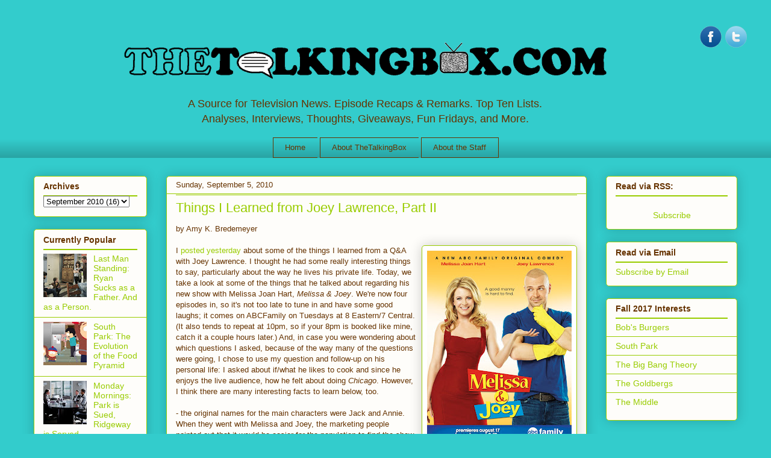

--- FILE ---
content_type: text/html; charset=UTF-8
request_url: http://www.thetalkingbox.com/2010/09/things-i-learned-from-joey-lawrence_05.html
body_size: 15359
content:
<!DOCTYPE html>
<html class='v2' dir='ltr' xmlns='http://www.w3.org/1999/xhtml' xmlns:b='http://www.google.com/2005/gml/b' xmlns:data='http://www.google.com/2005/gml/data' xmlns:expr='http://www.google.com/2005/gml/expr'>
<head>
<link href='https://www.blogger.com/static/v1/widgets/335934321-css_bundle_v2.css' rel='stylesheet' type='text/css'/>
<meta content='index,follow' name='robots'/>
<meta content='A72A8DC6D93C2B3683DCD79740398BEA' name='msvalidate.01'/>
<meta content='the talking box,tv review,tv, cake boss,tv shows,The Secret Life of the American Teenager, ces' name='keywords'/>
<meta content='TheTalkingBox is a television blog that covers US programming, news, reviews, critiques, interviews, lists, spotlights, and more.' name='description'/>
<meta content='IE=EmulateIE7' http-equiv='X-UA-Compatible'/>
<meta content='width=1100' name='viewport'/>
<meta content='text/html; charset=UTF-8' http-equiv='Content-Type'/>
<meta content='blogger' name='generator'/>
<link href='http://www.thetalkingbox.com/favicon.ico' rel='icon' type='image/x-icon'/>
<link href='http://www.thetalkingbox.com/2010/09/things-i-learned-from-joey-lawrence_05.html' rel='canonical'/>
<link rel="alternate" type="application/atom+xml" title="The Talking Box - Atom" href="http://www.thetalkingbox.com/feeds/posts/default" />
<link rel="alternate" type="application/rss+xml" title="The Talking Box - RSS" href="http://www.thetalkingbox.com/feeds/posts/default?alt=rss" />
<link rel="service.post" type="application/atom+xml" title="The Talking Box - Atom" href="https://www.blogger.com/feeds/5411935343242027539/posts/default" />

<link rel="alternate" type="application/atom+xml" title="The Talking Box - Atom" href="http://www.thetalkingbox.com/feeds/902490846900613473/comments/default" />
<!--Can't find substitution for tag [blog.ieCssRetrofitLinks]-->
<link href='https://blogger.googleusercontent.com/img/b/R29vZ2xl/AVvXsEg-ePSOvR_HOu_xZGCmvnSl4BJX_W3AKGB6Pmo9OhdKNFS-g8JiKOBpPoy0WbELpOXYUiYZ9UIL26geQeardy8S17hD6c6mAfd4iC_IjEI0j-emEFBhiz7gHjonPyyCwHwUfRiFrxjtI08/s320/MelissaAndJoey_KA.jpg' rel='image_src'/>
<meta content='http://www.thetalkingbox.com/2010/09/things-i-learned-from-joey-lawrence_05.html' property='og:url'/>
<meta content='Things I Learned from Joey Lawrence, Part II' property='og:title'/>
<meta content='TheTalkingBox is a television blog that covers US programming, news, reviews, critiques, interviews, lists, spotlights, and more.' property='og:description'/>
<meta content='https://blogger.googleusercontent.com/img/b/R29vZ2xl/AVvXsEg-ePSOvR_HOu_xZGCmvnSl4BJX_W3AKGB6Pmo9OhdKNFS-g8JiKOBpPoy0WbELpOXYUiYZ9UIL26geQeardy8S17hD6c6mAfd4iC_IjEI0j-emEFBhiz7gHjonPyyCwHwUfRiFrxjtI08/w1200-h630-p-k-no-nu/MelissaAndJoey_KA.jpg' property='og:image'/>
<title>The Talking Box: Things I Learned from Joey Lawrence, Part II</title>
<style id='page-skin-1' type='text/css'><!--
/*
-----------------------------------------------
Blogger Template Style
Name:     Awesome Inc.
Designer: Tina Chen
URL:      tinachen.org
----------------------------------------------- */
/* Content
----------------------------------------------- */
body {
font: normal normal 13px Arial, Tahoma, Helvetica, FreeSans, sans-serif;
color: #663300;
background: #33cccc none repeat scroll top left;
}
html body .content-outer {
min-width: 0;
max-width: 100%;
width: 100%;
}
a:link {
text-decoration: none;
color: #99cc00;
}
a:visited {
text-decoration: none;
color: #99cc00;
}
a:hover {
text-decoration: underline;
color: #3333cc;
}
.body-fauxcolumn-outer .cap-top {
position: absolute;
z-index: 1;
height: 276px;
width: 100%;
background: transparent none repeat-x scroll top left;
_background-image: none;
}
/* Columns
----------------------------------------------- */
.content-inner {
padding: 0;
}
.header-inner .section {
margin: 0 16px;
}
.tabs-inner .section {
margin: 0 16px;
}
.main-inner {
padding-top: 30px;
}
.main-inner .column-center-inner,
.main-inner .column-left-inner,
.main-inner .column-right-inner {
padding: 0 5px;
}
*+html body .main-inner .column-center-inner {
margin-top: -30px;
}
#layout .main-inner .column-center-inner {
margin-top: 0;
}
/* Header
----------------------------------------------- */
.header-outer {
margin: 0 0 0 0;
background: transparent none repeat scroll 0 0;
}
.Header h1 {
font: normal normal 48px Arial, Tahoma, Helvetica, FreeSans, sans-serif;
color: #663300;
text-shadow: 0 0 -1px #000000;
}
.Header h1 a {
color: #663300;
}
.Header .description {
font: normal normal 20px Arial, Tahoma, Helvetica, FreeSans, sans-serif;
color: #663300;
}
.header-inner .Header .titlewrapper,
.header-inner .Header .descriptionwrapper {
padding-left: 0;
padding-right: 0;
margin-bottom: 0;
}
.header-inner .Header .titlewrapper {
padding-top: 22px;
}
/* Tabs
----------------------------------------------- */
.tabs-outer {
overflow: hidden;
position: relative;
background: transparent url(http://www.blogblog.com/1kt/awesomeinc/tabs_gradient_light.png) repeat scroll 0 0;
}
#layout .tabs-outer {
overflow: visible;
}
.tabs-cap-top, .tabs-cap-bottom {
position: absolute;
width: 100%;
border-top: 1px solid #663300;
}
.tabs-cap-bottom {
bottom: 0;
}
.tabs-inner .widget li a {
display: inline-block;
margin: 0;
padding: .6em 1.5em;
font: normal normal 13px Arial, Tahoma, Helvetica, FreeSans, sans-serif;
color: #663300;
border-top: 1px solid #663300;
border-bottom: 1px solid #663300;
border-left: 1px solid #663300;
height: 16px;
line-height: 16px;
}
.tabs-inner .widget li:last-child a {
border-right: 1px solid #663300;
}
.tabs-inner .widget li.selected a, .tabs-inner .widget li a:hover {
background: #99cc00 url(http://www.blogblog.com/1kt/awesomeinc/tabs_gradient_light.png) repeat-x scroll 0 -100px;
color: #000000;
}
/* Headings
----------------------------------------------- */
h2 {
font: normal bold 14px Arial, Tahoma, Helvetica, FreeSans, sans-serif;
color: #663300;
}
/* Widgets
----------------------------------------------- */
.main-inner .section {
margin: 0 27px;
padding: 0;
}
.main-inner .column-left-outer,
.main-inner .column-right-outer {
margin-top: 0;
}
#layout .main-inner .column-left-outer,
#layout .main-inner .column-right-outer {
margin-top: 0;
}
.main-inner .column-left-inner,
.main-inner .column-right-inner {
background: transparent none repeat 0 0;
-moz-box-shadow: 0 0 0 rgba(0, 0, 0, .2);
-webkit-box-shadow: 0 0 0 rgba(0, 0, 0, .2);
-goog-ms-box-shadow: 0 0 0 rgba(0, 0, 0, .2);
box-shadow: 0 0 0 rgba(0, 0, 0, .2);
-moz-border-radius: 5px;
-webkit-border-radius: 5px;
-goog-ms-border-radius: 5px;
border-radius: 5px;
}
#layout .main-inner .column-left-inner,
#layout .main-inner .column-right-inner {
margin-top: 0;
}
.sidebar .widget {
font: normal normal 14px Arial, Tahoma, Helvetica, FreeSans, sans-serif;
color: #663300;
}
.sidebar .widget a:link {
color: #99cc00;
}
.sidebar .widget a:visited {
color: #99cc00;
}
.sidebar .widget a:hover {
color: #3333cc;
}
.sidebar .widget h2 {
text-shadow: 0 0 -1px #000000;
}
.main-inner .widget {
background-color: #fefdfa;
border: 1px solid #99cc00;
padding: 0 15px 15px;
margin: 20px -16px;
-moz-box-shadow: 0 0 20px rgba(0, 0, 0, .2);
-webkit-box-shadow: 0 0 20px rgba(0, 0, 0, .2);
-goog-ms-box-shadow: 0 0 20px rgba(0, 0, 0, .2);
box-shadow: 0 0 20px rgba(0, 0, 0, .2);
-moz-border-radius: 5px;
-webkit-border-radius: 5px;
-goog-ms-border-radius: 5px;
border-radius: 5px;
}
.main-inner .widget h2 {
margin: 0 -0;
padding: .6em 0 .5em;
border-bottom: 1px solid #99cc00;
}
.footer-inner .widget h2 {
padding: 0 0 .4em;
border-bottom: 1px solid #99cc00;
}
.main-inner .widget h2 + div, .footer-inner .widget h2 + div {
border-top: 1px solid #99cc00;
padding-top: 8px;
}
.main-inner .widget .widget-content {
margin: 0 -0;
padding: 7px 0 0;
}
.main-inner .widget ul, .main-inner .widget #ArchiveList ul.flat {
margin: -8px -15px 0;
padding: 0;
list-style: none;
}
.main-inner .widget #ArchiveList {
margin: -8px 0 0;
}
.main-inner .widget ul li, .main-inner .widget #ArchiveList ul.flat li {
padding: .5em 15px;
text-indent: 0;
color: #99cc00;
border-top: 0 solid #99cc00;
border-bottom: 1px solid #99cc00;
}
.main-inner .widget #ArchiveList ul li {
padding-top: .25em;
padding-bottom: .25em;
}
.main-inner .widget ul li:first-child, .main-inner .widget #ArchiveList ul.flat li:first-child {
border-top: none;
}
.main-inner .widget ul li:last-child, .main-inner .widget #ArchiveList ul.flat li:last-child {
border-bottom: none;
}
.post-body {
position: relative;
}
.main-inner .widget .post-body ul {
padding: 0 2.5em;
margin: .5em 0;
list-style: disc;
}
.main-inner .widget .post-body ul li {
padding: 0.25em 0;
margin-bottom: .25em;
color: #663300;
border: none;
}
.footer-inner .widget ul {
padding: 0;
list-style: none;
}
.widget .zippy {
color: #99cc00;
}
/* Posts
----------------------------------------------- */
body .main-inner .Blog {
padding: 0;
margin-bottom: 1em;
background-color: transparent;
border: none;
-moz-box-shadow: 0 0 0 rgba(0, 0, 0, 0);
-webkit-box-shadow: 0 0 0 rgba(0, 0, 0, 0);
-goog-ms-box-shadow: 0 0 0 rgba(0, 0, 0, 0);
box-shadow: 0 0 0 rgba(0, 0, 0, 0);
}
.main-inner .section:last-child .Blog:last-child {
padding: 0;
margin-bottom: 1em;
}
.main-inner .widget h2.date-header {
margin: 0 -15px 1px;
padding: 0 0 0 0;
font: normal normal 13px Arial, Tahoma, Helvetica, FreeSans, sans-serif;
color: #663300;
background: transparent none no-repeat scroll top left;
border-top: 0 solid #99cc00;
border-bottom: 1px solid #99cc00;
-moz-border-radius-topleft: 0;
-moz-border-radius-topright: 0;
-webkit-border-top-left-radius: 0;
-webkit-border-top-right-radius: 0;
border-top-left-radius: 0;
border-top-right-radius: 0;
position: static;
bottom: 100%;
right: 15px;
text-shadow: 0 0 -1px #000000;
}
.main-inner .widget h2.date-header span {
font: normal normal 13px Arial, Tahoma, Helvetica, FreeSans, sans-serif;
display: block;
padding: .5em 15px;
border-left: 0 solid #99cc00;
border-right: 0 solid #99cc00;
}
.date-outer {
position: relative;
margin: 30px 0 20px;
padding: 0 15px;
background-color: #fefdfa;
border: 1px solid #99cc00;
-moz-box-shadow: 0 0 20px rgba(0, 0, 0, .2);
-webkit-box-shadow: 0 0 20px rgba(0, 0, 0, .2);
-goog-ms-box-shadow: 0 0 20px rgba(0, 0, 0, .2);
box-shadow: 0 0 20px rgba(0, 0, 0, .2);
-moz-border-radius: 5px;
-webkit-border-radius: 5px;
-goog-ms-border-radius: 5px;
border-radius: 5px;
}
.date-outer:first-child {
margin-top: 0;
}
.date-outer:last-child {
margin-bottom: 20px;
-moz-border-radius-bottomleft: 5px;
-moz-border-radius-bottomright: 5px;
-webkit-border-bottom-left-radius: 5px;
-webkit-border-bottom-right-radius: 5px;
-goog-ms-border-bottom-left-radius: 5px;
-goog-ms-border-bottom-right-radius: 5px;
border-bottom-left-radius: 5px;
border-bottom-right-radius: 5px;
}
.date-posts {
margin: 0 -0;
padding: 0 0;
clear: both;
}
.post-outer, .inline-ad {
border-top: 1px solid #99cc00;
margin: 0 -0;
padding: 15px 0;
}
.post-outer {
padding-bottom: 10px;
}
.post-outer:first-child {
padding-top: 0;
border-top: none;
}
.post-outer:last-child, .inline-ad:last-child {
border-bottom: none;
}
.post-body {
position: relative;
}
.post-body img {
padding: 8px;
background: #ffffff;
border: 1px solid #99cc00;
-moz-box-shadow: 0 0 20px rgba(0, 0, 0, .2);
-webkit-box-shadow: 0 0 20px rgba(0, 0, 0, .2);
box-shadow: 0 0 20px rgba(0, 0, 0, .2);
-moz-border-radius: 5px;
-webkit-border-radius: 5px;
border-radius: 5px;
}
h3.post-title, h4 {
font: normal normal 22px Arial, Tahoma, Helvetica, FreeSans, sans-serif;
color: #99cc00;
}
h3.post-title a {
font: normal normal 22px Arial, Tahoma, Helvetica, FreeSans, sans-serif;
color: #99cc00;
}
h3.post-title a:hover {
color: #3333cc;
text-decoration: underline;
}
.post-header {
margin: 0 0 1em;
}
.post-body {
line-height: 1.4;
}
.post-outer h2 {
color: #663300;
}
.post-footer {
margin: 1.5em 0 0;
}
#blog-pager {
padding: 15px;
font-size: 120%;
background-color: #ffffff;
border: 1px solid #99cc00;
-moz-box-shadow: 0 0 20px rgba(0, 0, 0, .2);
-webkit-box-shadow: 0 0 20px rgba(0, 0, 0, .2);
-goog-ms-box-shadow: 0 0 20px rgba(0, 0, 0, .2);
box-shadow: 0 0 20px rgba(0, 0, 0, .2);
-moz-border-radius: 5px;
-webkit-border-radius: 5px;
-goog-ms-border-radius: 5px;
border-radius: 5px;
-moz-border-radius-topleft: 5px;
-moz-border-radius-topright: 5px;
-webkit-border-top-left-radius: 5px;
-webkit-border-top-right-radius: 5px;
-goog-ms-border-top-left-radius: 5px;
-goog-ms-border-top-right-radius: 5px;
border-top-left-radius: 5px;
border-top-right-radius-topright: 5px;
margin-top: 1em;
}
.blog-feeds, .post-feeds {
margin: 1em 0;
text-align: center;
color: #663300;
}
.blog-feeds a, .post-feeds a {
color: #663300;
}
.blog-feeds a:visited, .post-feeds a:visited {
color: #99cc00;
}
.blog-feeds a:hover, .post-feeds a:hover {
color: #ffffff;
}
.post-outer .comments {
margin-top: 2em;
}
/* Comments
----------------------------------------------- */
.comments .comments-content .icon.blog-author {
background-repeat: no-repeat;
background-image: url([data-uri]);
}
.comments .comments-content .loadmore a {
border-top: 1px solid #663300;
border-bottom: 1px solid #663300;
}
.comments .continue {
border-top: 2px solid #663300;
}
/* Footer
----------------------------------------------- */
.footer-outer {
margin: -20px 0 -1px;
padding: 20px 0 0;
color: #663300;
overflow: hidden;
}
.footer-fauxborder-left {
border-top: 1px solid #99cc00;
background: transparent none repeat scroll 0 0;
-moz-box-shadow: 0 0 20px rgba(0, 0, 0, .2);
-webkit-box-shadow: 0 0 20px rgba(0, 0, 0, .2);
-goog-ms-box-shadow: 0 0 20px rgba(0, 0, 0, .2);
box-shadow: 0 0 20px rgba(0, 0, 0, .2);
margin: 0 -20px;
}
/* Mobile
----------------------------------------------- */
body.mobile {
background-size: auto;
}
.mobile .body-fauxcolumn-outer {
background: transparent none repeat scroll top left;
}
*+html body.mobile .main-inner .column-center-inner {
margin-top: 0;
}
.mobile .main-inner .widget {
padding: 0 0 15px;
}
.mobile .main-inner .widget h2 + div,
.mobile .footer-inner .widget h2 + div {
border-top: none;
padding-top: 0;
}
.mobile .footer-inner .widget h2 {
padding: 0.5em 0;
border-bottom: none;
}
.mobile .main-inner .widget .widget-content {
margin: 0;
padding: 7px 0 0;
}
.mobile .main-inner .widget ul,
.mobile .main-inner .widget #ArchiveList ul.flat {
margin: 0 -15px 0;
}
.mobile .main-inner .widget h2.date-header {
right: 0;
}
.mobile .date-header span {
padding: 0.4em 0;
}
.mobile .date-outer:first-child {
margin-bottom: 0;
border: 1px solid #99cc00;
-moz-border-radius-topleft: 5px;
-moz-border-radius-topright: 5px;
-webkit-border-top-left-radius: 5px;
-webkit-border-top-right-radius: 5px;
-goog-ms-border-top-left-radius: 5px;
-goog-ms-border-top-right-radius: 5px;
border-top-left-radius: 5px;
border-top-right-radius: 5px;
}
.mobile .date-outer {
border-color: #99cc00;
border-width: 0 1px 1px;
}
.mobile .date-outer:last-child {
margin-bottom: 0;
}
.mobile .main-inner {
padding: 0;
}
.mobile .header-inner .section {
margin: 0;
}
.mobile .post-outer, .mobile .inline-ad {
padding: 5px 0;
}
.mobile .tabs-inner .section {
margin: 0 10px;
}
.mobile .main-inner .widget h2 {
margin: 0;
padding: 0;
}
.mobile .main-inner .widget h2.date-header span {
padding: 0;
}
.mobile .main-inner .widget .widget-content {
margin: 0;
padding: 7px 0 0;
}
.mobile #blog-pager {
border: 1px solid transparent;
background: transparent none repeat scroll 0 0;
}
.mobile .main-inner .column-left-inner,
.mobile .main-inner .column-right-inner {
background: transparent none repeat 0 0;
-moz-box-shadow: none;
-webkit-box-shadow: none;
-goog-ms-box-shadow: none;
box-shadow: none;
}
.mobile .date-posts {
margin: 0;
padding: 0;
}
.mobile .footer-fauxborder-left {
margin: 0;
border-top: inherit;
}
.mobile .main-inner .section:last-child .Blog:last-child {
margin-bottom: 0;
}
.mobile-index-contents {
color: #663300;
}
.mobile .mobile-link-button {
background: #99cc00 url(http://www.blogblog.com/1kt/awesomeinc/tabs_gradient_light.png) repeat scroll 0 0;
}
.mobile-link-button a:link, .mobile-link-button a:visited {
color: #ffffff;
}
.mobile .tabs-inner .PageList .widget-content {
background: transparent;
border-top: 1px solid;
border-color: #663300;
color: #663300;
}
.mobile .tabs-inner .PageList .widget-content .pagelist-arrow {
border-left: 1px solid #663300;
}
.Header {
text-align: center;
}
.header-inner .Header .descriptionwrapper {
font-size: 140%;
}
.PageList {text-align:center !important;}
.PageList li {display:inline !important; float:none !important;}
.tabs-cap-top, .tabs-cap-bottom, .tabs-outer {border:none !important; background:1px important;}
.PageList {background:#trans;}
/* Social icons for Blogger
----------------------------------------------- */
#social-icons {
margin-bottom:-30px;
height:50px;
width:100%;
display:block;
clear:both;
z-index: 2;
position: relative;
}
.social-media-icons {
display:table
}
.social-media-icons ul {
text-align:right;
padding:5px 5px 0 0
list-style-image:none;
list-style-position:outside;
list-style-type:none;
}
.social-media-icons ul {
margin-bottom:0;
padding:0;
float:right;
}
.social-media-icons li.media_icon {
margin-left:6px;
padding-left:0 !important;
background:none !important;
display:inline;
float:left;
}
.social-media-icons li:hover {
-moz-transform: rotate(360deg);
-webkit-transform: rotate(360deg);
-o-transform: rotate(360deg);
transform: rotate(-360deg);
-moz-transition: all 0.5s ease-in-out;
-webkit-transition: all 0.5s ease-in-out;
-o-transition: all 0.5s ease-in-out;
-ms-transition: all 0.5s ease-in-out;
transition: all 0.5s ease-in-out;
}

--></style>
<style id='template-skin-1' type='text/css'><!--
body {
min-width: 1200px;
}
.content-outer, .content-fauxcolumn-outer, .region-inner {
min-width: 1200px;
max-width: 1200px;
_width: 1200px;
}
.main-inner .columns {
padding-left: 220px;
padding-right: 250px;
}
.main-inner .fauxcolumn-center-outer {
left: 220px;
right: 250px;
/* IE6 does not respect left and right together */
_width: expression(this.parentNode.offsetWidth -
parseInt("220px") -
parseInt("250px") + 'px');
}
.main-inner .fauxcolumn-left-outer {
width: 220px;
}
.main-inner .fauxcolumn-right-outer {
width: 250px;
}
.main-inner .column-left-outer {
width: 220px;
right: 100%;
margin-left: -220px;
}
.main-inner .column-right-outer {
width: 250px;
margin-right: -250px;
}
#layout {
min-width: 0;
}
#layout .content-outer {
min-width: 0;
width: 800px;
}
#layout .region-inner {
min-width: 0;
width: auto;
}
--></style>
<script type='text/javascript'>

  var _gaq = _gaq || [];
  _gaq.push(['_setAccount', 'UA-5912166-4']);
  _gaq.push(['_trackPageview']);

  (function() {
    var ga = document.createElement('script'); ga.type = 'text/javascript'; ga.async = true;
    ga.src = ('https:' == document.location.protocol ? 'https://ssl' : 'http://www') + '.google-analytics.com/ga.js';
    var s = document.getElementsByTagName('script')[0]; s.parentNode.insertBefore(ga, s);
  })();

</script>
<!--Related Posts with thumbnails Scripts and Styles Start-->
<!-- remove -->
<style type='text/css'>
#related-posts{float:left;width:auto;}
#related-posts a{border-right: 1px dotted #eaeaea;}
#related-posts a:hover{background: #EEEEEE;}
#related-posts h2{margin-top: 10px;background:none;font:18px Oswald;padding:3px;color:#999999; text-transform:uppercase;}
#related-posts .related_img {margin:5px;border:4px solid #f2f2f2;width:100px;height:100px;transition:all 300ms ease-in-out;-webkit-transition:all 300ms ease-in-out;-moz-transition:all 300ms ease-in-out;-o-transition:all 300ms ease-in-out;-ms-transition:all 300ms ease-in-out;-webkit-border-radius: 10px;  -moz-border-radius: 10px; border-radius: 10px; }
#related-title {color:#666;text-align:center;padding: 0px 5px 10px;font-size:12px;width:110px;}
#related-posts .related_img:hover{border:4px solid #E8E8E8;opacity:.7;filter:alpha(opacity=70);-moz-opacity:.7;-khtml-opacity:.7}</style>
<script src='http://helplogger.googlecode.com/svn/trunk/relatedposts.js' type='text/javascript'></script>
<!-- remove -->
<!--Related Posts with thumbnails Scripts and Styles End-->
<link href='https://www.blogger.com/dyn-css/authorization.css?targetBlogID=5411935343242027539&amp;zx=841556fe-7255-45ab-90c1-7afb29fc3aa3' media='none' onload='if(media!=&#39;all&#39;)media=&#39;all&#39;' rel='stylesheet'/><noscript><link href='https://www.blogger.com/dyn-css/authorization.css?targetBlogID=5411935343242027539&amp;zx=841556fe-7255-45ab-90c1-7afb29fc3aa3' rel='stylesheet'/></noscript>
<meta name='google-adsense-platform-account' content='ca-host-pub-1556223355139109'/>
<meta name='google-adsense-platform-domain' content='blogspot.com'/>

<!-- data-ad-client=ca-pub-6171415555943724 -->

</head>
<body class='loading variant-renewable'>
<div class='navbar no-items section' id='navbar'>
</div>
<div id='fb-root'></div>
<script>(function(d, s, id) {
  var js, fjs = d.getElementsByTagName(s)[0];
  if (d.getElementById(id)) return;
  js = d.createElement(s); js.id = id;
  js.src = "//connect.facebook.net/en_US/all.js#xfbml=1";
  fjs.parentNode.insertBefore(js, fjs);
}(document, 'script', 'facebook-jssdk'));</script>
<div class='body-fauxcolumns'>
<div class='fauxcolumn-outer body-fauxcolumn-outer'>
<div class='cap-top'>
<div class='cap-left'></div>
<div class='cap-right'></div>
</div>
<div class='fauxborder-left'>
<div class='fauxborder-right'></div>
<div class='fauxcolumn-inner'>
</div>
</div>
<div class='cap-bottom'>
<div class='cap-left'></div>
<div class='cap-right'></div>
</div>
</div>
</div>
<div class='content'>
<div class='content-fauxcolumns'>
<div class='fauxcolumn-outer content-fauxcolumn-outer'>
<div class='cap-top'>
<div class='cap-left'></div>
<div class='cap-right'></div>
</div>
<div class='fauxborder-left'>
<div class='fauxborder-right'></div>
<div class='fauxcolumn-inner'>
</div>
</div>
<div class='cap-bottom'>
<div class='cap-left'></div>
<div class='cap-right'></div>
</div>
</div>
</div>
<div class='content-outer'>
<div class='content-cap-top cap-top'>
<div class='cap-left'></div>
<div class='cap-right'></div>
</div>
<div class='fauxborder-left content-fauxborder-left'>
<div class='fauxborder-right content-fauxborder-right'></div>
<div class='content-inner'>
<header>
<div class='header-outer'>
<div class='header-cap-top cap-top'>
<div class='cap-left'></div>
<div class='cap-right'></div>
</div>
<div class='fauxborder-left header-fauxborder-left'>
<div class='fauxborder-right header-fauxborder-right'></div>
<div class='region-inner header-inner'>
<div class='social-media-icons' id='social-icons'>
<ul>
<li class='media_icon'><a href='http://facebook.com/thetalkingbox'><img border='0' src='https://blogger.googleusercontent.com/img/b/R29vZ2xl/AVvXsEh4xlVqeV_nVKTGuGjzmkbyWVaEWLik4xk77BP38K7mtaGVUVu-RGKb0VMLwpwl9DaqsBH4xM8uN50UKjPxarhibSyCpROhwANlgNExHL3nvZlrYgoNiO4cQth6FokD3nIBrJSIicbCrEM/s1600/Facebook.png'/></a></li>
<li class='media_icon'><a href='http://twitter.com/#!/thetalkingbox'><img border='0' src='https://blogger.googleusercontent.com/img/b/R29vZ2xl/AVvXsEiAFnv0Xt21IrsFS3D7a1NtQCkCgheEZhao8wVxIVkWajTKV2FbcC4xovP5Fp1oN9XeBAJ_kLFCX2YFNB2_Zz920hc2NABHpvP7XDNGljXgbkva38Gna2_2puIzvlzU0TuTE5w_SK5S0bs/s1600/Twitter.png'/></a></li>
</ul></div>
<div class='header section' id='header'><div class='widget Header' data-version='1' id='Header1'>
<center>
<div id='header-inner'>
<a href='http://www.thetalkingbox.com/' style='display: block'>
<img alt='The Talking Box' height='100' id='Header1_headerimg' src='https://blogger.googleusercontent.com/img/b/R29vZ2xl/AVvXsEgjlKmH9j9qqqjUrDeLlylPo30dWBKBqcU5ZCERW-expgkrKyuzihUUcHXZuzMOozWgsDbfd8tJRgjzpTivt6yxK_Ozgyc8BHdrRqY3jklnrnTo9p0qBePtTLJhw9BWto4o60wbwvVZEU8/s1600/talkingboxLogoV6whiteball.gif' style='display: block' width='900'/>
</a>
<div class='descriptionwrapper'>
<p class='description'><span><center> A Source for Television News. Episode Recaps &amp; Remarks. Top Ten Lists. <br> Analyses, Interviews, Thoughts, Giveaways, Fun Fridays, and More. </center></span></p>
</div>
</div>
</center>
</div></div>
</div>
</div>
<div class='header-cap-bottom cap-bottom'>
<div class='cap-left'></div>
<div class='cap-right'></div>
</div>
</div>
</header>
<div class='tabs-outer'>
<div class='tabs-cap-top cap-top'>
<div class='cap-left'></div>
<div class='cap-right'></div>
</div>
<div class='fauxborder-left tabs-fauxborder-left'>
<div class='fauxborder-right tabs-fauxborder-right'></div>
<div class='region-inner tabs-inner'>
<div class='tabs section' id='crosscol'><div class='widget PageList' data-version='1' id='PageList1'>
<h2>Pages</h2>
<div class='widget-content'>
<ul>
<li>
<a href='http://www.thetalkingbox.com/'>Home</a>
</li>
<li>
<a href='http://www.thetalkingbox.com/p/about-thetalkingbox.html'>About TheTalkingBox</a>
</li>
<li>
<a href='http://www.thetalkingbox.com/p/about-staff.html'>About the Staff</a>
</li>
</ul>
<div class='clear'></div>
</div>
</div></div>
<div class='tabs no-items section' id='crosscol-overflow'></div>
</div>
</div>
<div class='tabs-cap-bottom cap-bottom'>
<div class='cap-left'></div>
<div class='cap-right'></div>
</div>
</div>
<div class='main-outer'>
<div class='main-cap-top cap-top'>
<div class='cap-left'></div>
<div class='cap-right'></div>
</div>
<div class='fauxborder-left main-fauxborder-left'>
<div class='fauxborder-right main-fauxborder-right'></div>
<div class='region-inner main-inner'>
<div class='columns fauxcolumns'>
<div class='fauxcolumn-outer fauxcolumn-center-outer'>
<div class='cap-top'>
<div class='cap-left'></div>
<div class='cap-right'></div>
</div>
<div class='fauxborder-left'>
<div class='fauxborder-right'></div>
<div class='fauxcolumn-inner'>
</div>
</div>
<div class='cap-bottom'>
<div class='cap-left'></div>
<div class='cap-right'></div>
</div>
</div>
<div class='fauxcolumn-outer fauxcolumn-left-outer'>
<div class='cap-top'>
<div class='cap-left'></div>
<div class='cap-right'></div>
</div>
<div class='fauxborder-left'>
<div class='fauxborder-right'></div>
<div class='fauxcolumn-inner'>
</div>
</div>
<div class='cap-bottom'>
<div class='cap-left'></div>
<div class='cap-right'></div>
</div>
</div>
<div class='fauxcolumn-outer fauxcolumn-right-outer'>
<div class='cap-top'>
<div class='cap-left'></div>
<div class='cap-right'></div>
</div>
<div class='fauxborder-left'>
<div class='fauxborder-right'></div>
<div class='fauxcolumn-inner'>
</div>
</div>
<div class='cap-bottom'>
<div class='cap-left'></div>
<div class='cap-right'></div>
</div>
</div>
<!-- corrects IE6 width calculation -->
<div class='columns-inner'>
<div class='column-center-outer'>
<div class='column-center-inner'>
<div class='main section' id='main'><div class='widget Blog' data-version='1' id='Blog1'>
<div class='blog-posts hfeed'>

          <div class="date-outer">
        
<h2 class='date-header'><span>Sunday, September 5, 2010</span></h2>

          <div class="date-posts">
        
<div class='post-outer'>
<div class='post hentry'>
<a name='902490846900613473'></a>
<h3 class='post-title entry-title'>
Things I Learned from Joey Lawrence, Part II
</h3>
<div class='post-header'>
<div class='post-header-line-1'></div>
</div>
<div class='post-body entry-content' id='post-body-902490846900613473'>
<p>
<div class='fb-like' data-font='tahoma' data-layout='button_count' data-send='false' data-show-faces='true' data-width='50' style='float:right; margin-left:10px;'></div>
</p>
<span style="font-family: Arial;">by Amy K. Bredemeyer</span><br />
<br />
<a href="https://blogger.googleusercontent.com/img/b/R29vZ2xl/AVvXsEg-ePSOvR_HOu_xZGCmvnSl4BJX_W3AKGB6Pmo9OhdKNFS-g8JiKOBpPoy0WbELpOXYUiYZ9UIL26geQeardy8S17hD6c6mAfd4iC_IjEI0j-emEFBhiz7gHjonPyyCwHwUfRiFrxjtI08/s1600/MelissaAndJoey_KA.jpg"><img alt="" border="0" id="BLOGGER_PHOTO_ID_5513551963592325378" src="https://blogger.googleusercontent.com/img/b/R29vZ2xl/AVvXsEg-ePSOvR_HOu_xZGCmvnSl4BJX_W3AKGB6Pmo9OhdKNFS-g8JiKOBpPoy0WbELpOXYUiYZ9UIL26geQeardy8S17hD6c6mAfd4iC_IjEI0j-emEFBhiz7gHjonPyyCwHwUfRiFrxjtI08/s320/MelissaAndJoey_KA.jpg" style="cursor: pointer; float: right; height: 320px; margin: 0pt 0pt 10px 10px; width: 240px;" /></a>I <a href="http://www.thetalkingbox.com/2010/09/things-i-learned-from-joey-lawrence.html">posted yesterday</a> about some of the things I learned from a Q&amp;A with Joey Lawrence. I thought he had some really interesting things to say, particularly about the way he lives his private life. Today, we take a look at some of the things that he talked about regarding his new show with Melissa Joan Hart, <span style="font-style: italic;">Melissa &amp; Joey</span>. We're now four episodes in, so it's not too late to tune in and have some good laughs; it comes on ABCFamily on Tuesdays at 8 Eastern/7 Central. (It also tends to repeat at 10pm, so if your 8pm is booked like mine, catch it a couple hours later.) And, in case you were wondering about which questions I asked, because of the way many of the questions were going, I chose to use my question and follow-up on his personal life: I asked about if/what he likes to cook and since he enjoys the live audience, how he felt about doing <span style="font-style: italic;">Chicago</span>. However, I think there are many interesting facts to learn below, too.<br />
<br />
- the original names for the main characters were Jack and Annie. When  they went with Melissa and Joey, the marketing people pointed out that  it would be easier for the population to find the show with simple  names, like <span style="font-style: italic;">The Cosby Show</span>, <span style="font-style: italic;">Roseanne</span>, and <span style="font-style: italic;">Seinfeld</span>.<br />
<br />
- He wrote the theme song, and you can hear a little bit at the end, "I  guess you're stuck with me." The whole thing is going to be up on iTunes  at some point. A (possibly reggae?) remix of it will be on Joey album,  due out early 2011 (remember when he did a couple albums way back  when??). He's been working with Matthew Gerard on the album, if you're  familiar with him.<br />
<br />
- when asked what he likes best about his current character, he said  that Joe's a "guy's guy" and that he's "brutally honest." He was hoping  to bring back the non-pc, smart, honest man. Actually honesty is  possibly the only thing Joey has in common with Joe; he says that the  character is very different from him, but that's what he enjoys playing.<br />
<br />
- I'm particularly excited that both Matt and Andy (the younger Lawrence  brothers, who co-starred with Joey in previous projects like <span style="font-style: italic;">Brotherly Love</span>, <span style="font-style: italic;">Horse Sense</span>, and <span style="font-style: italic;">Jumping Ship</span>) are planned to guest on <span style="font-style: italic;">Melissa &amp; Joey</span>, albeit separately and not as Joe's brothers. Other guest stars coming up? Well, there's a <span style="font-style: italic;">Dancing with the Stars </span>crossover September 28th. Oh, and Joe's ex-wife will end up being played by someone cool, too.<br />
<br />
- he likes the live studio audience. He considers it a "rush" and likes  knowing if a joke works (great audience response) or if it doesn't work  (so you can change it).<br />
<br />
- I had read on his Twitter that he tore his  cornea on the set last week. Turns out, a script got jammed into his eye  accidentally, and his vision will be blurry for another few weeks! And,  speaking of Twitter, he mentioned that he's a "techno-idiot" but he got  pushed into Twitter by his friends.<br />
<br />
- Should this show go for more than five years, the Joe character is  going to have to make a tough decision: at that point, he could legally  go back to trading.<br />
<br />
- he called romantic tv comedies "warm chocolate chip cookies" because  "it makes you feel good." Similarly, he recognizes that the Mel and Joe  characters will probably get together, but they want to put that off for  as long as possible since it "starts to signify the show wrapping  itself up."
<div style='clear: both;'></div>
</div>
<div class='addthis_toolbox'>
<div class='custom_images'>
<a class='addthis_button_facebook'><img alt='Share to Facebook' border='0' height='30' src='http://1.bp.blogspot.com/-VwUjBqjcw_A/UR0UWOX12aI/AAAAAAAADCk/NMJtDo9H32U/s1600/Facebook+Button+Share.png' width='30'/></a>
<a class='addthis_button_twitter'><img alt='Share to Twitter' border='0' height='30' src='http://4.bp.blogspot.com/-HdyrZLb5VQY/UR0UUeHYy5I/AAAAAAAADCc/FaCnOjlaQMQ/s1600/Twitter+Button+Share.png' width='30'/></a>
<a class='addthis_button_email'><img alt='Email This' border='0' height='30' src='http://1.bp.blogspot.com/-ct8UEptg4Jo/UR0UXt9d4FI/AAAAAAAADCs/T-qjemKVoT8/s1600/Email+Button+Share.png' width='30'/></a>
<a class='addthis_button_pinterest_share'><img alt='Pin This' border='0' height='30' src='http://2.bp.blogspot.com/-J779mbKE8XQ/UR0UYzYDpSI/AAAAAAAADC0/loD-dNI0ky8/s1600/Pinterest+Button+Share.png' width='30'/></a>
</div>
</div>
<script type='text/javascript'>var addthis_config = {"data_track_addressbar":false};</script>
<script src='//s7.addthis.com/js/300/addthis_widget.js#pubid=ra-511bbe8405a64ebd' type='text/javascript'></script>
<div id='related-posts'>
<script src='/feeds/posts/default/-/Amy K. Bredemeyer?alt=json-in-script&callback=related_results_labels_thumbs&max-results=5' type='text/javascript'></script>
<script src='/feeds/posts/default/-/interview?alt=json-in-script&callback=related_results_labels_thumbs&max-results=5' type='text/javascript'></script>
<script src='/feeds/posts/default/-/Melissa / Joey?alt=json-in-script&callback=related_results_labels_thumbs&max-results=5' type='text/javascript'></script>
<script type='text/javascript'>
var currentposturl="http://www.thetalkingbox.com/2010/09/things-i-learned-from-joey-lawrence_05.html";
var maxresults=5;
var relatedpoststitle="<b>Related Posts:</b>";
removeRelatedDuplicates_thumbs();
printRelatedLabels_thumbs();
</script>
</div><div class='clear'></div>
<div class='post-footer'>
<div class='post-footer-line post-footer-line-1'><span class='post-author vcard'>
by
<span class='fn'>Amy K. Bredemeyer</span>
</span>
<span class='post-icons'>
<span class='item-control blog-admin pid-505498222'>
<a href='https://www.blogger.com/post-edit.g?blogID=5411935343242027539&postID=902490846900613473&from=pencil' title='Edit Post'>
<img alt='' class='icon-action' height='18' src='https://resources.blogblog.com/img/icon18_edit_allbkg.gif' width='18'/>
</a>
</span>
</span>
<span class='post-timestamp'>
at
<a class='timestamp-link' href='http://www.thetalkingbox.com/2010/09/things-i-learned-from-joey-lawrence_05.html' rel='bookmark' title='permanent link'><abbr class='published' title='2010-09-05T08:36:00-07:00'>8:36&#8239;AM</abbr></a>
</span>
<span class='post-labels'>
Topics:
<a href='http://www.thetalkingbox.com/search/label/Amy%20K.%20Bredemeyer' rel='tag'>Amy K. Bredemeyer</a>,
<a href='http://www.thetalkingbox.com/search/label/interview' rel='tag'>interview</a>,
<a href='http://www.thetalkingbox.com/search/label/Melissa%20%2F%20Joey' rel='tag'>Melissa / Joey</a>
</span>
</div>
<div class='post-footer-line post-footer-line-2'><span class='post-comment-link'>
</span>
</div>
<div class='post-footer-line post-footer-line-3'></div>
</div>
</div>
<div class='comments' id='comments'>
<a name='comments'></a>
<h4>No comments:</h4>
<div id='Blog1_comments-block-wrapper'>
<dl class='avatar-comment-indent' id='comments-block'>
</dl>
</div>
<p class='comment-footer'>
<a href='https://www.blogger.com/comment/fullpage/post/5411935343242027539/902490846900613473' onclick=''>Post a Comment</a>
</p>
</div>
</div>

        </div></div>
      
</div>
<div class='blog-pager' id='blog-pager'>
<span id='blog-pager-newer-link'>
<a class='blog-pager-newer-link' href='http://www.thetalkingbox.com/2010/09/favorite-episodes-family-matters.html' id='Blog1_blog-pager-newer-link' title='Newer Post'>Newer Post</a>
</span>
<span id='blog-pager-older-link'>
<a class='blog-pager-older-link' href='http://www.thetalkingbox.com/2010/09/things-i-learned-from-joey-lawrence.html' id='Blog1_blog-pager-older-link' title='Older Post'>Older Post</a>
</span>
<a class='home-link' href='http://www.thetalkingbox.com/'>Home</a>
</div>
<div class='clear'></div>
<div class='post-feeds'>
<div class='feed-links'>
Subscribe to:
<a class='feed-link' href='http://www.thetalkingbox.com/feeds/902490846900613473/comments/default' target='_blank' type='application/atom+xml'>Post Comments (Atom)</a>
</div>
</div>
</div></div>
</div>
</div>
<div class='column-left-outer'>
<div class='column-left-inner'>
<aside>
<div class='sidebar section' id='sidebar-left-1'><div class='widget BlogArchive' data-version='1' id='BlogArchive1'>
<h2>Archives</h2>
<div class='widget-content'>
<div id='ArchiveList'>
<div id='BlogArchive1_ArchiveList'>
<select id='BlogArchive1_ArchiveMenu'>
<option value=''>Archives</option>
<option value='http://www.thetalkingbox.com/2019/09/'>September 2019 (1)</option>
<option value='http://www.thetalkingbox.com/2018/09/'>September 2018 (1)</option>
<option value='http://www.thetalkingbox.com/2018/05/'>May 2018 (3)</option>
<option value='http://www.thetalkingbox.com/2017/08/'>August 2017 (1)</option>
<option value='http://www.thetalkingbox.com/2015/07/'>July 2015 (7)</option>
<option value='http://www.thetalkingbox.com/2015/05/'>May 2015 (1)</option>
<option value='http://www.thetalkingbox.com/2015/02/'>February 2015 (2)</option>
<option value='http://www.thetalkingbox.com/2015/01/'>January 2015 (2)</option>
<option value='http://www.thetalkingbox.com/2014/12/'>December 2014 (1)</option>
<option value='http://www.thetalkingbox.com/2014/10/'>October 2014 (16)</option>
<option value='http://www.thetalkingbox.com/2014/09/'>September 2014 (22)</option>
<option value='http://www.thetalkingbox.com/2014/08/'>August 2014 (30)</option>
<option value='http://www.thetalkingbox.com/2014/07/'>July 2014 (48)</option>
<option value='http://www.thetalkingbox.com/2014/06/'>June 2014 (28)</option>
<option value='http://www.thetalkingbox.com/2014/05/'>May 2014 (24)</option>
<option value='http://www.thetalkingbox.com/2014/04/'>April 2014 (25)</option>
<option value='http://www.thetalkingbox.com/2014/03/'>March 2014 (11)</option>
<option value='http://www.thetalkingbox.com/2014/02/'>February 2014 (23)</option>
<option value='http://www.thetalkingbox.com/2014/01/'>January 2014 (39)</option>
<option value='http://www.thetalkingbox.com/2013/12/'>December 2013 (18)</option>
<option value='http://www.thetalkingbox.com/2013/11/'>November 2013 (47)</option>
<option value='http://www.thetalkingbox.com/2013/10/'>October 2013 (74)</option>
<option value='http://www.thetalkingbox.com/2013/09/'>September 2013 (51)</option>
<option value='http://www.thetalkingbox.com/2013/08/'>August 2013 (63)</option>
<option value='http://www.thetalkingbox.com/2013/07/'>July 2013 (59)</option>
<option value='http://www.thetalkingbox.com/2013/06/'>June 2013 (39)</option>
<option value='http://www.thetalkingbox.com/2013/05/'>May 2013 (35)</option>
<option value='http://www.thetalkingbox.com/2013/04/'>April 2013 (36)</option>
<option value='http://www.thetalkingbox.com/2013/03/'>March 2013 (48)</option>
<option value='http://www.thetalkingbox.com/2013/02/'>February 2013 (67)</option>
<option value='http://www.thetalkingbox.com/2013/01/'>January 2013 (75)</option>
<option value='http://www.thetalkingbox.com/2012/12/'>December 2012 (33)</option>
<option value='http://www.thetalkingbox.com/2012/11/'>November 2012 (49)</option>
<option value='http://www.thetalkingbox.com/2012/10/'>October 2012 (69)</option>
<option value='http://www.thetalkingbox.com/2012/09/'>September 2012 (42)</option>
<option value='http://www.thetalkingbox.com/2012/08/'>August 2012 (37)</option>
<option value='http://www.thetalkingbox.com/2012/07/'>July 2012 (63)</option>
<option value='http://www.thetalkingbox.com/2012/06/'>June 2012 (30)</option>
<option value='http://www.thetalkingbox.com/2012/05/'>May 2012 (50)</option>
<option value='http://www.thetalkingbox.com/2012/04/'>April 2012 (55)</option>
<option value='http://www.thetalkingbox.com/2012/03/'>March 2012 (66)</option>
<option value='http://www.thetalkingbox.com/2012/02/'>February 2012 (66)</option>
<option value='http://www.thetalkingbox.com/2012/01/'>January 2012 (65)</option>
<option value='http://www.thetalkingbox.com/2011/12/'>December 2011 (59)</option>
<option value='http://www.thetalkingbox.com/2011/11/'>November 2011 (60)</option>
<option value='http://www.thetalkingbox.com/2011/10/'>October 2011 (62)</option>
<option value='http://www.thetalkingbox.com/2011/09/'>September 2011 (65)</option>
<option value='http://www.thetalkingbox.com/2011/08/'>August 2011 (76)</option>
<option value='http://www.thetalkingbox.com/2011/07/'>July 2011 (30)</option>
<option value='http://www.thetalkingbox.com/2011/06/'>June 2011 (31)</option>
<option value='http://www.thetalkingbox.com/2011/05/'>May 2011 (32)</option>
<option value='http://www.thetalkingbox.com/2011/04/'>April 2011 (29)</option>
<option value='http://www.thetalkingbox.com/2011/03/'>March 2011 (14)</option>
<option value='http://www.thetalkingbox.com/2011/02/'>February 2011 (18)</option>
<option value='http://www.thetalkingbox.com/2011/01/'>January 2011 (16)</option>
<option value='http://www.thetalkingbox.com/2010/12/'>December 2010 (18)</option>
<option value='http://www.thetalkingbox.com/2010/11/'>November 2010 (18)</option>
<option value='http://www.thetalkingbox.com/2010/10/'>October 2010 (19)</option>
<option value='http://www.thetalkingbox.com/2010/09/'>September 2010 (16)</option>
<option value='http://www.thetalkingbox.com/2010/08/'>August 2010 (20)</option>
<option value='http://www.thetalkingbox.com/2010/07/'>July 2010 (12)</option>
<option value='http://www.thetalkingbox.com/2010/06/'>June 2010 (12)</option>
<option value='http://www.thetalkingbox.com/2010/05/'>May 2010 (12)</option>
<option value='http://www.thetalkingbox.com/2010/04/'>April 2010 (13)</option>
<option value='http://www.thetalkingbox.com/2010/03/'>March 2010 (14)</option>
<option value='http://www.thetalkingbox.com/2010/02/'>February 2010 (13)</option>
<option value='http://www.thetalkingbox.com/2010/01/'>January 2010 (11)</option>
<option value='http://www.thetalkingbox.com/2009/12/'>December 2009 (11)</option>
<option value='http://www.thetalkingbox.com/2009/11/'>November 2009 (11)</option>
<option value='http://www.thetalkingbox.com/2009/10/'>October 2009 (10)</option>
<option value='http://www.thetalkingbox.com/2009/09/'>September 2009 (11)</option>
<option value='http://www.thetalkingbox.com/2009/08/'>August 2009 (11)</option>
<option value='http://www.thetalkingbox.com/2009/07/'>July 2009 (8)</option>
<option value='http://www.thetalkingbox.com/2009/06/'>June 2009 (13)</option>
<option value='http://www.thetalkingbox.com/2009/05/'>May 2009 (11)</option>
<option value='http://www.thetalkingbox.com/2009/04/'>April 2009 (7)</option>
<option value='http://www.thetalkingbox.com/2009/03/'>March 2009 (6)</option>
<option value='http://www.thetalkingbox.com/2009/02/'>February 2009 (6)</option>
<option value='http://www.thetalkingbox.com/2009/01/'>January 2009 (8)</option>
<option value='http://www.thetalkingbox.com/2008/12/'>December 2008 (6)</option>
<option value='http://www.thetalkingbox.com/2008/11/'>November 2008 (4)</option>
<option value='http://www.thetalkingbox.com/2008/10/'>October 2008 (1)</option>
<option value='http://www.thetalkingbox.com/2008/09/'>September 2008 (4)</option>
</select>
</div>
</div>
<div class='clear'></div>
</div>
</div>
<div class='widget PopularPosts' data-version='1' id='PopularPosts1'>
<h2>Currently Popular</h2>
<div class='widget-content popular-posts'>
<ul>
<li>
<div class='item-thumbnail-only'>
<div class='item-thumbnail'>
<a href='http://www.thetalkingbox.com/2012/12/last-man-standing-ryan-sucks-as-father.html' target='_blank'>
<img alt='' border='0' src='https://blogger.googleusercontent.com/img/b/R29vZ2xl/AVvXsEh7-ZER5Pz1LYNwz5Z0rHzDADdrSi8sdq1Wd0yjJ6b_im8PTmNjEeZZIxm_Cf7U1ktf5P9glFnNiMnEb_fFC1t-BK1aiLlIenJowWt3Ml9mdMjQqwufbnBFK-HzoPr36wjIROSHimrLlbrO/w72-h72-p-k-no-nu/Last+Man+Standing+Circle+of+Life.jpg'/>
</a>
</div>
<div class='item-title'><a href='http://www.thetalkingbox.com/2012/12/last-man-standing-ryan-sucks-as-father.html'>Last Man Standing: Ryan Sucks as a Father. And as a Person.</a></div>
</div>
<div style='clear: both;'></div>
</li>
<li>
<div class='item-thumbnail-only'>
<div class='item-thumbnail'>
<a href='http://www.thetalkingbox.com/2014/10/south-park-evolution-of-food-pyramid.html' target='_blank'>
<img alt='' border='0' src='https://blogger.googleusercontent.com/img/b/R29vZ2xl/AVvXsEiAmJUUKs8ghxxdPh9vOhJRaVPpKx4JC6CWTLPxoQDwEKbr77lazXT7_5nHm83To4kz4IjgcgprKGmBnQv2jnaUvLG14oIPUG5-M-bRUjjwBhhQTh2wzKVhxfY63hj5GtMg_KordCg4ZgL4/w72-h72-p-k-no-nu/South+Park+Gluten+Free+Ebola.jpg'/>
</a>
</div>
<div class='item-title'><a href='http://www.thetalkingbox.com/2014/10/south-park-evolution-of-food-pyramid.html'>South Park: The Evolution of the Food Pyramid</a></div>
</div>
<div style='clear: both;'></div>
</li>
<li>
<div class='item-thumbnail-only'>
<div class='item-thumbnail'>
<a href='http://www.thetalkingbox.com/2013/02/monday-mornings-park-is-sued-ridgeway.html' target='_blank'>
<img alt='' border='0' src='https://blogger.googleusercontent.com/img/b/R29vZ2xl/AVvXsEjXKadgyUDDAzGAcqEO78pXmN3gy4EFkh-YcfqsZD1-_8hz7bsL-DmTQseWuebpoLFQl3KRxhg2iNsovCXu36Z5ofmTqZUTqnDiMkwI0YCoFG6WugMTJhwggyv8jqYATgMRQdjI9XQIWRc2/w72-h72-p-k-no-nu/Monday+Mornings+Forks+Knives.jpg'/>
</a>
</div>
<div class='item-title'><a href='http://www.thetalkingbox.com/2013/02/monday-mornings-park-is-sued-ridgeway.html'>Monday Mornings: Park is Sued, Ridgeway is Served</a></div>
</div>
<div style='clear: both;'></div>
</li>
<li>
<div class='item-thumbnail-only'>
<div class='item-thumbnail'>
<a href='http://www.thetalkingbox.com/2011/10/giveaway-chuck-t-shirt.html' target='_blank'>
<img alt='' border='0' src='https://blogger.googleusercontent.com/img/b/R29vZ2xl/AVvXsEhXGLYJQSwTKMS2EfHGQgWaE4_dN7QNFlMSHIAsjtsTNN2zmlG5-Tg8XvgsIYKiRlnQQxy2Q9CAxognXd1l8Bp5aICdYoABB8TdtNbje4DWb5ahsgdEi60857EFsXiHL4P4GnM4T55jjHo/w72-h72-p-k-no-nu/Chuck+Giveaway+%25281%2529.JPG'/>
</a>
</div>
<div class='item-title'><a href='http://www.thetalkingbox.com/2011/10/giveaway-chuck-t-shirt.html'>GIVEAWAY: CHUCK T-SHIRT</a></div>
</div>
<div style='clear: both;'></div>
</li>
<li>
<div class='item-thumbnail-only'>
<div class='item-thumbnail'>
<a href='http://www.thetalkingbox.com/2013/12/south-park-war-is-over-but-only.html' target='_blank'>
<img alt='' border='0' src='https://blogger.googleusercontent.com/img/b/R29vZ2xl/AVvXsEjRElYvhJIB7n2W-1TWqfugZ2bBqqpreMsKOlNSYOTvaiek41wkdNoF0pARqPMQgchHeEQ0OHlOPbPyex-bHZcn80JPZcnxuCOmT-OjX2ywuute_kEb5AeF-21xt1EAGwZOGXpUdIJvxG4c/w72-h72-p-k-no-nu/South+Park+Titties.jpg'/>
</a>
</div>
<div class='item-title'><a href='http://www.thetalkingbox.com/2013/12/south-park-war-is-over-but-only.html'>South Park: The War is Over, But Only Beginning</a></div>
</div>
<div style='clear: both;'></div>
</li>
<li>
<div class='item-thumbnail-only'>
<div class='item-thumbnail'>
<a href='http://www.thetalkingbox.com/2012/02/2-broke-girls-caroline-max-and-being.html' target='_blank'>
<img alt='' border='0' src='https://blogger.googleusercontent.com/img/b/R29vZ2xl/AVvXsEiHFlhMtWq8H13o7goL5Vuld21SlLLde3sLiNH1bT7vN7eoXa8O6fe5jCm7spv41R2H5Z5gno34PazLmV9XcZKeMR1te4bxA5LcFnNNyjjYJgB-4iq6qTo_ZxfJTC6hW-SPjX_jcDRNx23q/w72-h72-p-k-no-nu/2BG+Jewish.jpg'/>
</a>
</div>
<div class='item-title'><a href='http://www.thetalkingbox.com/2012/02/2-broke-girls-caroline-max-and-being.html'>2 Broke Girls: Caroline, Max, and Being Jewish</a></div>
</div>
<div style='clear: both;'></div>
</li>
<li>
<div class='item-thumbnail-only'>
<div class='item-thumbnail'>
<a href='http://www.thetalkingbox.com/2011/12/2-broke-girls-no-more-chestnut.html' target='_blank'>
<img alt='' border='0' src='https://blogger.googleusercontent.com/img/b/R29vZ2xl/AVvXsEjdWq6czq15Xd7Z1kz992ITmK2MSat2UUa9F1PTDNp2noKBkAu7WajNKF4FWDtYddpC11g5uqmC6uXXGpTiIt4VmmjaPBt-ayfq0zD0LGET186v3yNCDE1fH_Kd-m40FJs8sJGfYDeOAc27/w72-h72-p-k-no-nu/2BG+Reality+Check.jpg'/>
</a>
</div>
<div class='item-title'><a href='http://www.thetalkingbox.com/2011/12/2-broke-girls-no-more-chestnut.html'>2 Broke Girls: No More Chestnut</a></div>
</div>
<div style='clear: both;'></div>
</li>
</ul>
<div class='clear'></div>
</div>
</div><div class='widget Label' data-version='1' id='Label1'>
<h2>All-Time Popular</h2>
<div class='widget-content cloud-label-widget-content'>
<span class='label-size label-size-5'>
<a dir='ltr' href='http://www.thetalkingbox.com/search/label/list'>list</a>
</span>
<span class='label-size label-size-5'>
<a dir='ltr' href='http://www.thetalkingbox.com/search/label/news'>news</a>
</span>
<span class='label-size label-size-5'>
<a dir='ltr' href='http://www.thetalkingbox.com/search/label/The%20Simpsons'>The Simpsons</a>
</span>
<span class='label-size label-size-4'>
<a dir='ltr' href='http://www.thetalkingbox.com/search/label/holidays'>holidays</a>
</span>
<span class='label-size label-size-4'>
<a dir='ltr' href='http://www.thetalkingbox.com/search/label/Comic-Con'>Comic-Con</a>
</span>
<span class='label-size label-size-4'>
<a dir='ltr' href='http://www.thetalkingbox.com/search/label/movies'>movies</a>
</span>
<span class='label-size label-size-4'>
<a dir='ltr' href='http://www.thetalkingbox.com/search/label/Favorites'>Favorites</a>
</span>
<span class='label-size label-size-4'>
<a dir='ltr' href='http://www.thetalkingbox.com/search/label/Fun%20Friday'>Fun Friday</a>
</span>
<span class='label-size label-size-4'>
<a dir='ltr' href='http://www.thetalkingbox.com/search/label/Friends'>Friends</a>
</span>
<span class='label-size label-size-3'>
<a dir='ltr' href='http://www.thetalkingbox.com/search/label/Frasier'>Frasier</a>
</span>
<span class='label-size label-size-3'>
<a dir='ltr' href='http://www.thetalkingbox.com/search/label/game%20show'>game show</a>
</span>
<span class='label-size label-size-3'>
<a dir='ltr' href='http://www.thetalkingbox.com/search/label/Full%20House'>Full House</a>
</span>
<span class='label-size label-size-3'>
<a dir='ltr' href='http://www.thetalkingbox.com/search/label/interview'>interview</a>
</span>
<span class='label-size label-size-3'>
<a dir='ltr' href='http://www.thetalkingbox.com/search/label/Awards'>Awards</a>
</span>
<span class='label-size label-size-3'>
<a dir='ltr' href='http://www.thetalkingbox.com/search/label/Game%20of%20Thrones'>Game of Thrones</a>
</span>
<span class='label-size label-size-3'>
<a dir='ltr' href='http://www.thetalkingbox.com/search/label/long-running'>long-running</a>
</span>
<span class='label-size label-size-2'>
<a dir='ltr' href='http://www.thetalkingbox.com/search/label/gaming'>gaming</a>
</span>
<span class='label-size label-size-1'>
<a dir='ltr' href='http://www.thetalkingbox.com/search/label/The%20Fresh%20Prince%20of%20Bel-Air'>The Fresh Prince of Bel-Air</a>
</span>
<span class='label-size label-size-1'>
<a dir='ltr' href='http://www.thetalkingbox.com/search/label/short-lived'>short-lived</a>
</span>
<div class='clear'></div>
</div>
</div></div>
</aside>
</div>
</div>
<div class='column-right-outer'>
<div class='column-right-inner'>
<aside>
<div class='sidebar section' id='sidebar-right-1'><div class='widget HTML' data-version='1' id='HTML1'>
<h2 class='title'>Read via RSS:</h2>
<div class='widget-content'>
<center><a href="http://www.thetalkingbox.com/atom.xml" rel="alternate" title="Subscribe to my feed" type="application/rss+xml"><img alt="" style="border:0" src="http://www.feedburner.com/fb/images/pub/feed-icon32x32.png" /></a><br/>
<a href="http://www.thetalkingbox.com/atom.xml" rel="alternate" title="Subscribe to my feed" type="application/rss+xml">Subscribe</a></center>
</div>
<div class='clear'></div>
</div><div class='widget HTML' data-version='1' id='HTML3'>
<h2 class='title'>Read via Email</h2>
<div class='widget-content'>
<a href="http://feedburner.google.com/fb/a/mailverify?uri=blogspot/AmyKB&amp;loc=en_US">Subscribe by Email</a>
</div>
<div class='clear'></div>
</div><div class='widget LinkList' data-version='1' id='LinkList2'>
<h2>Fall 2017 Interests</h2>
<div class='widget-content'>
<ul>
<li><a href='http://www.thetalkingbox.com/search/label/Bob%27s%20Burgers'>Bob's Burgers</a></li>
<li><a href='http://www.thetalkingbox.com/search/label/South%20Park'>South Park</a></li>
<li><a href='http://www.thetalkingbox.com/search/label/Big%20Bang%20Theory'>The Big Bang Theory</a></li>
<li><a href='http://www.thetalkingbox.com/search/label/The%20Goldbergs'>The Goldbergs</a></li>
<li><a href='http://www.thetalkingbox.com/search/label/The%20Middle'>The Middle</a></li>
</ul>
<div class='clear'></div>
</div>
</div></div>
</aside>
</div>
</div>
</div>
<div style='clear: both'></div>
<!-- columns -->
</div>
<!-- main -->
</div>
</div>
<div class='main-cap-bottom cap-bottom'>
<div class='cap-left'></div>
<div class='cap-right'></div>
</div>
</div>
<footer>
<div class='footer-outer'>
<div class='footer-cap-top cap-top'>
<div class='cap-left'></div>
<div class='cap-right'></div>
</div>
<div class='fauxborder-left footer-fauxborder-left'>
<div class='fauxborder-right footer-fauxborder-right'></div>
<div class='region-inner footer-inner'>
<div class='foot no-items section' id='footer-1'></div>
<table border='0' cellpadding='0' cellspacing='0' class='section-columns columns-2'>
<tbody>
<tr>
<td class='first columns-cell'>
<div class='foot no-items section' id='footer-2-1'></div>
</td>
<td class='columns-cell'>
<div class='foot no-items section' id='footer-2-2'></div>
</td>
</tr>
</tbody>
</table>
<!-- outside of the include in order to lock Attribution widget -->
<div class='foot section' id='footer-3'><div class='widget Attribution' data-version='1' id='Attribution1'>
<div class='widget-content' style='text-align: center;'>
Awesome Inc. theme. Powered by <a href='https://www.blogger.com' target='_blank'>Blogger</a>.
</div>
<div class='clear'></div>
</div></div>
</div>
</div>
<div class='footer-cap-bottom cap-bottom'>
<div class='cap-left'></div>
<div class='cap-right'></div>
</div>
</div>
</footer>
<!-- content -->
</div>
</div>
<div class='content-cap-bottom cap-bottom'>
<div class='cap-left'></div>
<div class='cap-right'></div>
</div>
</div>
</div>
<script type='text/javascript'>
    window.setTimeout(function() {
        document.body.className = document.body.className.replace('loading', '');
      }, 10);
  </script>

<script type="text/javascript" src="https://www.blogger.com/static/v1/widgets/3845888474-widgets.js"></script>
<script type='text/javascript'>
window['__wavt'] = 'AOuZoY7IlnrzfqvYTF-E2HBbMQ1YhTLflw:1768695979707';_WidgetManager._Init('//www.blogger.com/rearrange?blogID\x3d5411935343242027539','//www.thetalkingbox.com/2010/09/things-i-learned-from-joey-lawrence_05.html','5411935343242027539');
_WidgetManager._SetDataContext([{'name': 'blog', 'data': {'blogId': '5411935343242027539', 'title': 'The Talking Box', 'url': 'http://www.thetalkingbox.com/2010/09/things-i-learned-from-joey-lawrence_05.html', 'canonicalUrl': 'http://www.thetalkingbox.com/2010/09/things-i-learned-from-joey-lawrence_05.html', 'homepageUrl': 'http://www.thetalkingbox.com/', 'searchUrl': 'http://www.thetalkingbox.com/search', 'canonicalHomepageUrl': 'http://www.thetalkingbox.com/', 'blogspotFaviconUrl': 'http://www.thetalkingbox.com/favicon.ico', 'bloggerUrl': 'https://www.blogger.com', 'hasCustomDomain': true, 'httpsEnabled': false, 'enabledCommentProfileImages': true, 'gPlusViewType': 'FILTERED_POSTMOD', 'adultContent': false, 'analyticsAccountNumber': '', 'encoding': 'UTF-8', 'locale': 'en', 'localeUnderscoreDelimited': 'en', 'languageDirection': 'ltr', 'isPrivate': false, 'isMobile': false, 'isMobileRequest': false, 'mobileClass': '', 'isPrivateBlog': false, 'isDynamicViewsAvailable': true, 'feedLinks': '\x3clink rel\x3d\x22alternate\x22 type\x3d\x22application/atom+xml\x22 title\x3d\x22The Talking Box - Atom\x22 href\x3d\x22http://www.thetalkingbox.com/feeds/posts/default\x22 /\x3e\n\x3clink rel\x3d\x22alternate\x22 type\x3d\x22application/rss+xml\x22 title\x3d\x22The Talking Box - RSS\x22 href\x3d\x22http://www.thetalkingbox.com/feeds/posts/default?alt\x3drss\x22 /\x3e\n\x3clink rel\x3d\x22service.post\x22 type\x3d\x22application/atom+xml\x22 title\x3d\x22The Talking Box - Atom\x22 href\x3d\x22https://www.blogger.com/feeds/5411935343242027539/posts/default\x22 /\x3e\n\n\x3clink rel\x3d\x22alternate\x22 type\x3d\x22application/atom+xml\x22 title\x3d\x22The Talking Box - Atom\x22 href\x3d\x22http://www.thetalkingbox.com/feeds/902490846900613473/comments/default\x22 /\x3e\n', 'meTag': '', 'adsenseClientId': 'ca-pub-6171415555943724', 'adsenseHostId': 'ca-host-pub-1556223355139109', 'adsenseHasAds': true, 'adsenseAutoAds': false, 'boqCommentIframeForm': true, 'loginRedirectParam': '', 'view': '', 'dynamicViewsCommentsSrc': '//www.blogblog.com/dynamicviews/4224c15c4e7c9321/js/comments.js', 'dynamicViewsScriptSrc': '//www.blogblog.com/dynamicviews/2dfa401275732ff9', 'plusOneApiSrc': 'https://apis.google.com/js/platform.js', 'disableGComments': true, 'interstitialAccepted': false, 'sharing': {'platforms': [{'name': 'Get link', 'key': 'link', 'shareMessage': 'Get link', 'target': ''}, {'name': 'Facebook', 'key': 'facebook', 'shareMessage': 'Share to Facebook', 'target': 'facebook'}, {'name': 'BlogThis!', 'key': 'blogThis', 'shareMessage': 'BlogThis!', 'target': 'blog'}, {'name': 'X', 'key': 'twitter', 'shareMessage': 'Share to X', 'target': 'twitter'}, {'name': 'Pinterest', 'key': 'pinterest', 'shareMessage': 'Share to Pinterest', 'target': 'pinterest'}, {'name': 'Email', 'key': 'email', 'shareMessage': 'Email', 'target': 'email'}], 'disableGooglePlus': true, 'googlePlusShareButtonWidth': 0, 'googlePlusBootstrap': '\x3cscript type\x3d\x22text/javascript\x22\x3ewindow.___gcfg \x3d {\x27lang\x27: \x27en\x27};\x3c/script\x3e'}, 'hasCustomJumpLinkMessage': true, 'jumpLinkMessage': 'Keep Reading', 'pageType': 'item', 'postId': '902490846900613473', 'postImageThumbnailUrl': 'https://blogger.googleusercontent.com/img/b/R29vZ2xl/AVvXsEg-ePSOvR_HOu_xZGCmvnSl4BJX_W3AKGB6Pmo9OhdKNFS-g8JiKOBpPoy0WbELpOXYUiYZ9UIL26geQeardy8S17hD6c6mAfd4iC_IjEI0j-emEFBhiz7gHjonPyyCwHwUfRiFrxjtI08/s72-c/MelissaAndJoey_KA.jpg', 'postImageUrl': 'https://blogger.googleusercontent.com/img/b/R29vZ2xl/AVvXsEg-ePSOvR_HOu_xZGCmvnSl4BJX_W3AKGB6Pmo9OhdKNFS-g8JiKOBpPoy0WbELpOXYUiYZ9UIL26geQeardy8S17hD6c6mAfd4iC_IjEI0j-emEFBhiz7gHjonPyyCwHwUfRiFrxjtI08/s320/MelissaAndJoey_KA.jpg', 'pageName': 'Things I Learned from Joey Lawrence, Part II', 'pageTitle': 'The Talking Box: Things I Learned from Joey Lawrence, Part II', 'metaDescription': ''}}, {'name': 'features', 'data': {}}, {'name': 'messages', 'data': {'edit': 'Edit', 'linkCopiedToClipboard': 'Link copied to clipboard!', 'ok': 'Ok', 'postLink': 'Post Link'}}, {'name': 'template', 'data': {'name': 'custom', 'localizedName': 'Custom', 'isResponsive': false, 'isAlternateRendering': false, 'isCustom': true, 'variant': 'renewable', 'variantId': 'renewable'}}, {'name': 'view', 'data': {'classic': {'name': 'classic', 'url': '?view\x3dclassic'}, 'flipcard': {'name': 'flipcard', 'url': '?view\x3dflipcard'}, 'magazine': {'name': 'magazine', 'url': '?view\x3dmagazine'}, 'mosaic': {'name': 'mosaic', 'url': '?view\x3dmosaic'}, 'sidebar': {'name': 'sidebar', 'url': '?view\x3dsidebar'}, 'snapshot': {'name': 'snapshot', 'url': '?view\x3dsnapshot'}, 'timeslide': {'name': 'timeslide', 'url': '?view\x3dtimeslide'}, 'isMobile': false, 'title': 'Things I Learned from Joey Lawrence, Part II', 'description': 'TheTalkingBox is a television blog that covers US programming, news, reviews, critiques, interviews, lists, spotlights, and more.', 'featuredImage': 'https://blogger.googleusercontent.com/img/b/R29vZ2xl/AVvXsEg-ePSOvR_HOu_xZGCmvnSl4BJX_W3AKGB6Pmo9OhdKNFS-g8JiKOBpPoy0WbELpOXYUiYZ9UIL26geQeardy8S17hD6c6mAfd4iC_IjEI0j-emEFBhiz7gHjonPyyCwHwUfRiFrxjtI08/s320/MelissaAndJoey_KA.jpg', 'url': 'http://www.thetalkingbox.com/2010/09/things-i-learned-from-joey-lawrence_05.html', 'type': 'item', 'isSingleItem': true, 'isMultipleItems': false, 'isError': false, 'isPage': false, 'isPost': true, 'isHomepage': false, 'isArchive': false, 'isLabelSearch': false, 'postId': 902490846900613473}}]);
_WidgetManager._RegisterWidget('_HeaderView', new _WidgetInfo('Header1', 'header', document.getElementById('Header1'), {}, 'displayModeFull'));
_WidgetManager._RegisterWidget('_PageListView', new _WidgetInfo('PageList1', 'crosscol', document.getElementById('PageList1'), {'title': 'Pages', 'links': [{'isCurrentPage': false, 'href': 'http://www.thetalkingbox.com/', 'title': 'Home'}, {'isCurrentPage': false, 'href': 'http://www.thetalkingbox.com/p/about-thetalkingbox.html', 'id': '3057912582152966458', 'title': 'About TheTalkingBox'}, {'isCurrentPage': false, 'href': 'http://www.thetalkingbox.com/p/about-staff.html', 'id': '9003978960087230139', 'title': 'About the Staff'}], 'mobile': false, 'showPlaceholder': true, 'hasCurrentPage': false}, 'displayModeFull'));
_WidgetManager._RegisterWidget('_BlogView', new _WidgetInfo('Blog1', 'main', document.getElementById('Blog1'), {'cmtInteractionsEnabled': false, 'lightboxEnabled': true, 'lightboxModuleUrl': 'https://www.blogger.com/static/v1/jsbin/4049919853-lbx.js', 'lightboxCssUrl': 'https://www.blogger.com/static/v1/v-css/828616780-lightbox_bundle.css'}, 'displayModeFull'));
_WidgetManager._RegisterWidget('_BlogArchiveView', new _WidgetInfo('BlogArchive1', 'sidebar-left-1', document.getElementById('BlogArchive1'), {'languageDirection': 'ltr', 'loadingMessage': 'Loading\x26hellip;'}, 'displayModeFull'));
_WidgetManager._RegisterWidget('_PopularPostsView', new _WidgetInfo('PopularPosts1', 'sidebar-left-1', document.getElementById('PopularPosts1'), {}, 'displayModeFull'));
_WidgetManager._RegisterWidget('_LabelView', new _WidgetInfo('Label1', 'sidebar-left-1', document.getElementById('Label1'), {}, 'displayModeFull'));
_WidgetManager._RegisterWidget('_HTMLView', new _WidgetInfo('HTML1', 'sidebar-right-1', document.getElementById('HTML1'), {}, 'displayModeFull'));
_WidgetManager._RegisterWidget('_HTMLView', new _WidgetInfo('HTML3', 'sidebar-right-1', document.getElementById('HTML3'), {}, 'displayModeFull'));
_WidgetManager._RegisterWidget('_LinkListView', new _WidgetInfo('LinkList2', 'sidebar-right-1', document.getElementById('LinkList2'), {}, 'displayModeFull'));
_WidgetManager._RegisterWidget('_AttributionView', new _WidgetInfo('Attribution1', 'footer-3', document.getElementById('Attribution1'), {}, 'displayModeFull'));
</script>
</body>
</html>

--- FILE ---
content_type: text/javascript; charset=UTF-8
request_url: http://www.thetalkingbox.com/feeds/posts/default/-/interview?alt=json-in-script&callback=related_results_labels_thumbs&max-results=5
body_size: 31582
content:
// API callback
related_results_labels_thumbs({"version":"1.0","encoding":"UTF-8","feed":{"xmlns":"http://www.w3.org/2005/Atom","xmlns$openSearch":"http://a9.com/-/spec/opensearchrss/1.0/","xmlns$blogger":"http://schemas.google.com/blogger/2008","xmlns$georss":"http://www.georss.org/georss","xmlns$gd":"http://schemas.google.com/g/2005","xmlns$thr":"http://purl.org/syndication/thread/1.0","id":{"$t":"tag:blogger.com,1999:blog-5411935343242027539"},"updated":{"$t":"2025-12-28T16:42:32.360-08:00"},"category":[{"term":"Amy K. Bredemeyer"},{"term":"television reviews"},{"term":"How I Met Your Mother"},{"term":"Duggars"},{"term":"list"},{"term":"news"},{"term":"Cake Boss"},{"term":"The Simpsons"},{"term":"Jonathan Bredemeyer"},{"term":"The Secret Life of the American Teenager"},{"term":"Hot in Cleveland"},{"term":"House"},{"term":"The Middle"},{"term":"South Park"},{"term":"Big Bang Theory"},{"term":"Teen Mom 2"},{"term":"holidays"},{"term":"Switched at Birth"},{"term":"Last Man Standing"},{"term":"16 and Pregnant"},{"term":"2 Broke Girls"},{"term":"Comic-Con"},{"term":"movies"},{"term":"Favorites"},{"term":"Little People Big World"},{"term":"Melissa \/ Joey"},{"term":"Teen Mom"},{"term":"Wipeout"},{"term":"Falling Skies"},{"term":"Fun Friday"},{"term":"Friends"},{"term":"Futurama"},{"term":"Family Guy"},{"term":"Two and a Half Men"},{"term":"Cake Boss: Next Great Baker"},{"term":"Burn Notice"},{"term":"Minute to Win It"},{"term":"The Newsroom"},{"term":"Giveaway"},{"term":"Elementary"},{"term":"Frasier"},{"term":"Suburgatory"},{"term":"The Exes"},{"term":"game show"},{"term":"Glee"},{"term":"Smash"},{"term":"Full House"},{"term":"Boy Meets World"},{"term":"Archer"},{"term":"Go On"},{"term":"Jon and Kate Plus Eight"},{"term":"Under the Dome"},{"term":"interview"},{"term":"Awards"},{"term":"Christopher Scott"},{"term":"Game of Thrones"},{"term":"Kate Plus Eight"},{"term":"The Goldbergs"},{"term":"Bob's Burgers"},{"term":"TCA"},{"term":"Terra Nova"},{"term":"Better With You"},{"term":"Beverly Hills 90210"},{"term":"Mistresses"},{"term":"Throwback"},{"term":"long-running"},{"term":"Lie to Me"},{"term":"PanAm"},{"term":"The New Normal"},{"term":"Instant Mom"},{"term":"gaming"},{"term":"Pregnant in Heels"},{"term":"The Fresh Prince of Bel-Air"},{"term":"The Great Food Truck Race"},{"term":"short-lived"},{"term":"American Dad"},{"term":"Guys with Kids"},{"term":"Roseanne"},{"term":"Thundercats"},{"term":"1600 Penn"},{"term":"Alcatraz"},{"term":"Ben Fox is My Manny"},{"term":"Cheers"},{"term":"Trophy Wife"},{"term":"Happily Divorced"},{"term":"Question"},{"term":"The Neighbors"},{"term":"7th Heaven"},{"term":"Dance Academy"},{"term":"Disney"},{"term":"Factroom"},{"term":"Olympics"},{"term":"Revolution"},{"term":"Saved by the Bell"},{"term":"Seinfeld"},{"term":"The Michael J. Fox Show"},{"term":"Bates Motel"},{"term":"Boardwalk Empire"},{"term":"ER"},{"term":"Girl Meets World"},{"term":"Home Improvement"},{"term":"Miami Medical"},{"term":"Sons of Tucson"},{"term":"The Following"},{"term":"White Collar"},{"term":"All-American Muslim"},{"term":"Emily Owens MD"},{"term":"Huge"},{"term":"J. Adams"},{"term":"Monk"},{"term":"Mr. Sunshine"},{"term":"Teen Mom 3"},{"term":"children"},{"term":"spoilers"},{"term":"2014-2015"},{"term":"Bates Family"},{"term":"Everybody Loves Raymond"},{"term":"GCB"},{"term":"M*A*S*H"},{"term":"State of Georgia"},{"term":"The Cosby Show"},{"term":"drinking game"},{"term":"Arrested Development"},{"term":"Breaking Amish"},{"term":"Dexter"},{"term":"Downton Abbey"},{"term":"Family Matters"},{"term":"Jersey Shore"},{"term":"Lincoln Heights"},{"term":"The Good Wife"},{"term":"The Walking Dead"},{"term":"Will and Grace"},{"term":"gossip"},{"term":"Dads"},{"term":"Doug"},{"term":"Happy Days"},{"term":"If You Really Knew Me"},{"term":"Jeopardy"},{"term":"Monday Mornings"},{"term":"Oprah"},{"term":"Outrageous Kid Parties"},{"term":"Psych"},{"term":"Rugrats"},{"term":"Sean Saves the World"},{"term":"Sesame Street"},{"term":"Spartacus"},{"term":"comedy"},{"term":"technology"},{"term":"30 Rock"},{"term":"Black-ish"},{"term":"Boss"},{"term":"Crazy Ones"},{"term":"DuckTales"},{"term":"Firefly"},{"term":"Gilmore Girls"},{"term":"Golden Girls"},{"term":"Hell on Wheels"},{"term":"Iron Man: Armored Adventures"},{"term":"King of Queens"},{"term":"Modern Family"},{"term":"SHIELD"},{"term":"Sabrina the Teenage Witch"},{"term":"Table for 12"},{"term":"The Brady Bunch"},{"term":"The Cleveland Show"},{"term":"The Goodwin Games"},{"term":"The Wonder Years"},{"term":"3rd Rock from the Sun"},{"term":"American Idol"},{"term":"Bakery Boss"},{"term":"Bones"},{"term":"Bridalplasty"},{"term":"Family Ties"},{"term":"Family Tools"},{"term":"Jeffersons"},{"term":"Lucky 7"},{"term":"Mad Men"},{"term":"Malibu Country"},{"term":"NCIS"},{"term":"Pretty Little Liars"},{"term":"Rescue Rangers"},{"term":"Saturday Night Live"},{"term":"Summer Camp"},{"term":"TMNT"},{"term":"The Awesomes"},{"term":"True Blood"},{"term":"Welcome to the Family"},{"term":"Who Wants to Be a Millionaire"},{"term":"book review"},{"term":"Degrassi"},{"term":"Flintstones"},{"term":"Fraggle Rock"},{"term":"Joey"},{"term":"Law \/ Order"},{"term":"Munsters"},{"term":"Punky Brewster"},{"term":"Scorpion"},{"term":"Sons of Anarchy"},{"term":"Star-Crossed"},{"term":"Step by Step"},{"term":"The American Baking Competition"},{"term":"The Goode Family"},{"term":"The Price is Right"},{"term":"We are Men"},{"term":"X-Factor"},{"term":"A Different World"},{"term":"Abby \/ Brittany"},{"term":"Arrow"},{"term":"Bewitched"},{"term":"Cougar Town"},{"term":"Crossbones"},{"term":"Doctor Who"},{"term":"Friends with Better Lives"},{"term":"Ghostbusters"},{"term":"Gotham"},{"term":"Grey's Anatomy"},{"term":"Intelligence"},{"term":"Little House on the Prairie"},{"term":"Mad About You"},{"term":"Partners"},{"term":"Perfect Strangers"},{"term":"Recess"},{"term":"Retired at 35"},{"term":"Rules of Engagement"},{"term":"Sleepy Hollow"},{"term":"The Lying Game"},{"term":"The Office"},{"term":"The Originals"},{"term":"The Paul Reiser Show"},{"term":"Wedding Farm"},{"term":"Wheel of Fortune"},{"term":"Young Justice"},{"term":"documentary"},{"term":"drama"},{"term":"ALF"},{"term":"All in the Family"},{"term":"Anger Management"},{"term":"Apartment 23"},{"term":"Army Wives"},{"term":"Baby Daddy"},{"term":"Batman"},{"term":"Becker"},{"term":"Camp"},{"term":"Clarissa Explains it All"},{"term":"Constantine"},{"term":"Covert Affairs"},{"term":"Dance Moms"},{"term":"Dancing with the Stars"},{"term":"Diff'rent Strokes"},{"term":"Fresh off the Boat"},{"term":"Friday Night Lights"},{"term":"Fringe"},{"term":"Growing Pains"},{"term":"Gummi Bears"},{"term":"I'm Like"},{"term":"Kings of Crash"},{"term":"MythBusters"},{"term":"Nashville"},{"term":"New Girl"},{"term":"Nintendo"},{"term":"Once Upon a Time"},{"term":"Person of Interest"},{"term":"Sex and the City"},{"term":"Super Fun Night"},{"term":"Supernatural"},{"term":"The Chair"},{"term":"The Facts of Life"},{"term":"The Flash"},{"term":"The Torkelsons"},{"term":"Touch"},{"term":"Veep"},{"term":"iZombie"},{"term":"2017-2018"},{"term":"24"},{"term":"24 Hours in the ER"},{"term":"Absolutely Fabulous"},{"term":"Almost Human"},{"term":"America's Most Wanted"},{"term":"American Horror Story"},{"term":"Assassin's Creed"},{"term":"Back in the Game"},{"term":"Beauty \/ Beast"},{"term":"Black Sails"},{"term":"Breaking Bad"},{"term":"Breaking In"},{"term":"CES"},{"term":"Care Bears"},{"term":"Cash Cab"},{"term":"Chuck"},{"term":"Cops"},{"term":"Entourage"},{"term":"Even Stevens"},{"term":"Extant"},{"term":"Extreme Couponing"},{"term":"Fairly Legal"},{"term":"Fear Factor"},{"term":"Freaks and Geeks"},{"term":"Golden Boy"},{"term":"Good Doctor"},{"term":"Grimm"},{"term":"Homeland"},{"term":"House of Cards"},{"term":"How To Get Away With Murder"},{"term":"I Dream of Jeannie"},{"term":"Jane by Design"},{"term":"Kennedys"},{"term":"Legends of the Hidden Temple"},{"term":"Mike \/ Molly"},{"term":"No Ordinary Family"},{"term":"Parks and Recreation"},{"term":"Phineas \/ Ferb"},{"term":"Playstation"},{"term":"Rainbow Brite"},{"term":"Raising Hope"},{"term":"Red Band Society"},{"term":"Reign"},{"term":"Salute Your Shorts"},{"term":"Sons of Guns"},{"term":"Sony"},{"term":"Star Trek"},{"term":"Studio 60"},{"term":"Survivor"},{"term":"TaleSpin"},{"term":"The 100"},{"term":"The Blacklist"},{"term":"The Carrie Diaries"},{"term":"The Finder"},{"term":"The Nanny"},{"term":"The New Adventures of Old Christine"},{"term":"The Odd Couple"},{"term":"The Playboy Club"},{"term":"The River"},{"term":"The Tomorrow People"},{"term":"The Unpoppables"},{"term":"The Voice"},{"term":"The Weekenders"},{"term":"United Bates of America"},{"term":"Up All Night"},{"term":"VICTORiOUS"},{"term":"Vampire Diaries"},{"term":"Whitney"},{"term":"Who's the Boss?"},{"term":"Xbox 360"},{"term":"9JKL"},{"term":"A to Z"},{"term":"About a Boy"},{"term":"America's Got Talent"},{"term":"American Masters"},{"term":"Animal Practice"},{"term":"Atari"},{"term":"Believe"},{"term":"Bent"},{"term":"Betrayal"},{"term":"Big Tiny"},{"term":"Brave"},{"term":"Brooklyn Nine-Nine"},{"term":"Bunheads"},{"term":"Celebrity Apprentice"},{"term":"Chicago Fire"},{"term":"Chip 'n Dale"},{"term":"Community"},{"term":"Conan"},{"term":"Concentration"},{"term":"Copper"},{"term":"Daddy's Home"},{"term":"Dallas"},{"term":"Daria"},{"term":"Dawson's Creek"},{"term":"Deal or No Deal"},{"term":"Do No Harm"},{"term":"Doogie Howser"},{"term":"Downwardly Mobile"},{"term":"Dynasty"},{"term":"Eureka"},{"term":"Family Feud"},{"term":"Figure it Out"},{"term":"Flash Forward"},{"term":"Foofur"},{"term":"Friends of the People"},{"term":"GI Joe"},{"term":"Gilligan's Island"},{"term":"Girls"},{"term":"Glory Daze"},{"term":"Good Luck Charlie"},{"term":"Hannibal"},{"term":"Hey Arnold"},{"term":"I'm Telling"},{"term":"Ice Road Truckers"},{"term":"In Living Color"},{"term":"Ironside"},{"term":"Justice League"},{"term":"Kevin Saves World"},{"term":"King of the Hill"},{"term":"Kitchen Boss"},{"term":"Laverne and Shirley"},{"term":"Leave it to Beaver"},{"term":"Lingo"},{"term":"Lizzie McGuire"},{"term":"Malcolm in the Middle"},{"term":"Manhattan"},{"term":"Married with Children"},{"term":"Me Myself I"},{"term":"Melrose Place"},{"term":"Members Only"},{"term":"Microsoft"},{"term":"Mission Control"},{"term":"Mr. Rogers"},{"term":"Murder Police"},{"term":"Murphy Brown"},{"term":"My So-Called Life"},{"term":"Once Upon a Time in Wonderland"},{"term":"Parenthood"},{"term":"Partridge Family"},{"term":"Pepper Ann"},{"term":"QViva"},{"term":"Ready or Not"},{"term":"Reba"},{"term":"Rick and Morty"},{"term":"Rocko's Modern Life"},{"term":"Roseanne's Nuts"},{"term":"Scooby Doo"},{"term":"Sega"},{"term":"Shark Tank"},{"term":"Single Ladies"},{"term":"Sister Sister"},{"term":"Sister Wives"},{"term":"Smallville"},{"term":"SpongeBob SquarePants"},{"term":"Strike Back"},{"term":"Sullivan and Son"},{"term":"Super Mario Bros."},{"term":"Supermarket Sweep"},{"term":"Surviving Suburbia"},{"term":"Teen Dad"},{"term":"Teen Wolf"},{"term":"Ten Days Valley"},{"term":"The Addams Family"},{"term":"The Amazing Race"},{"term":"The Big C"},{"term":"The Chipmunks"},{"term":"The Family Guide"},{"term":"The Knick"},{"term":"The Marriage Ref"},{"term":"The McCarthys"},{"term":"The Millers"},{"term":"The New Girl"},{"term":"The Night Shift"},{"term":"The OC"},{"term":"The Real World"},{"term":"The Resident"},{"term":"The Rosie Show"},{"term":"Three's Company"},{"term":"Tiny Toons"},{"term":"Top Chef"},{"term":"Transformers: Prime"},{"term":"Unbreakable Kimmy Schmidt"},{"term":"Undateable"},{"term":"Undercover Boss"},{"term":"Vegas"},{"term":"Village People"},{"term":"Who Do You Think You Are?"},{"term":"Wii"},{"term":"Wings"},{"term":"Wisdom Crowd"},{"term":"X-Files"},{"term":"Young Sheldon"},{"term":"Zoo"},{"term":"commercial"},{"term":"iCarly"},{"term":"my life"},{"term":"1 vs. 100"},{"term":"2018-2019"},{"term":"60 Minutes"},{"term":"666 Park Avenue"},{"term":"A-Team"},{"term":"ANTM"},{"term":"AP Bio"},{"term":"Agent Carter"},{"term":"All Talk"},{"term":"All That"},{"term":"Allegiance"},{"term":"Alpha Dogs"},{"term":"Alpha House"},{"term":"America's Money Class"},{"term":"American Bible Challenge"},{"term":"American Crime"},{"term":"American Pickers"},{"term":"Angel"},{"term":"Aquarius"},{"term":"Are You Tougher than a Boy Scout"},{"term":"As Told by Ginger"},{"term":"Ashes"},{"term":"Atlantis"},{"term":"Awake"},{"term":"BH90210"},{"term":"Backstrom"},{"term":"Bad Judge"},{"term":"Barney"},{"term":"Battle Creek"},{"term":"Beast Wars"},{"term":"Beat the Reaper"},{"term":"Beavis \/ Butthead"},{"term":"Being Human"},{"term":"Ben 10"},{"term":"Betas"},{"term":"Beyond Scared Straight"},{"term":"Big Brother"},{"term":"Big Love"},{"term":"Big Time Rush"},{"term":"Blackboard Wars"},{"term":"Bless the Harts"},{"term":"Blizzard"},{"term":"Blue Bloods"},{"term":"Blues Brothers"},{"term":"Bordertown"},{"term":"Brickleberry"},{"term":"Broadchurch"},{"term":"Brotherly Love"},{"term":"Browsers"},{"term":"Buffy"},{"term":"CSI"},{"term":"CSI: Cyber"},{"term":"Captain Kangaroo"},{"term":"Carol's Second Act"},{"term":"Castle"},{"term":"Chaos"},{"term":"Chasing Life"},{"term":"Chicago PD"},{"term":"Childhood's End"},{"term":"Classic Concentration"},{"term":"Cosmos"},{"term":"Council of Dads"},{"term":"Craft Wars"},{"term":"Crazy Obsession"},{"term":"Crisis"},{"term":"Cristela"},{"term":"Cult"},{"term":"Cupcake Wars"},{"term":"Curb Your Enthusiasm"},{"term":"Da Vinci's Demons"},{"term":"Daniel Tiger's Neighborhood"},{"term":"Dark Minions"},{"term":"Darkwing Duck"},{"term":"Dave's World"},{"term":"Days of Our Lives"},{"term":"Deadliest Catch"},{"term":"Desperate Housewives"},{"term":"Dig"},{"term":"Dina's Party"},{"term":"Dinosaurs"},{"term":"Dirty Jobs"},{"term":"Dog with a Blog"},{"term":"Dollhouse"},{"term":"Doomsday Castle"},{"term":"Dora the Explorer"},{"term":"Double Dare"},{"term":"Dragon Ball Z"},{"term":"Duck Dynasty"},{"term":"Dumbo's Circus"},{"term":"Eerie Indiana"},{"term":"Elder Scrolls"},{"term":"Electric City"},{"term":"Ellen"},{"term":"Emerald City"},{"term":"Empire"},{"term":"Empty Nest"},{"term":"Enlisted"},{"term":"Fake Off"},{"term":"Fargo"},{"term":"Fat Albert"},{"term":"Filthy Rich"},{"term":"Finding Marilyn"},{"term":"FlashForward"},{"term":"For Better or for Worse"},{"term":"Forever"},{"term":"Friday Night Dinner"},{"term":"Friend Me"},{"term":"Fun House"},{"term":"Galavant"},{"term":"Gang Related"},{"term":"General Hospital"},{"term":"Get Real"},{"term":"Ghosted"},{"term":"Gifted"},{"term":"Gilded Lillys"},{"term":"Going Deep with David Rees"},{"term":"Goof Troop"},{"term":"Gossip Girl"},{"term":"Gracepoint"},{"term":"Grounded for Life"},{"term":"Gumby"},{"term":"Gunslingers"},{"term":"Happyland"},{"term":"Hawaii Five-O"},{"term":"He-Man"},{"term":"Head of the Class"},{"term":"Heavily Ever After"},{"term":"Hello Ladies"},{"term":"Hey Dude"},{"term":"Hieroglyph"},{"term":"Highlander"},{"term":"Hollywood Squares"},{"term":"Honey Badger U"},{"term":"Honey Boo Boo"},{"term":"Hostages"},{"term":"Hotel Hell"},{"term":"How to Live with Your Parents for the Rest of Your Life"},{"term":"I Hate My Teenage Daughter"},{"term":"Ice Moms"},{"term":"Infamous"},{"term":"Inside Combat Rescue"},{"term":"Isabel"},{"term":"It's Always Sunny"},{"term":"Jack and Bobby"},{"term":"Jane the Virgin"},{"term":"Jetsons"},{"term":"Jobs that Bite"},{"term":"Jonny Quest"},{"term":"Justified"},{"term":"Katy Keene"},{"term":"Key \/ Peele"},{"term":"Killer Women"},{"term":"Killing Lincoln"},{"term":"Knight Rider"},{"term":"Lassie"},{"term":"Last Resort"},{"term":"Late Show"},{"term":"Leader of the Pack"},{"term":"Let's Make a Deal"},{"term":"Leverage"},{"term":"Life Goes On"},{"term":"Life with Boys"},{"term":"Limitless"},{"term":"Little Brother"},{"term":"Live to Dance"},{"term":"Livin' for the Apocalypse"},{"term":"Living Biblically"},{"term":"Living Loaded"},{"term":"Living with the Jacksons"},{"term":"Locke \/ Key"},{"term":"Long Island Medium"},{"term":"Lorelai-ing"},{"term":"Lost"},{"term":"Low Winter Sun"},{"term":"MA"},{"term":"Madam Secretary"},{"term":"Madden"},{"term":"Made"},{"term":"Made in Jersey"},{"term":"Madeline"},{"term":"Magic City"},{"term":"Man vs. Wild"},{"term":"Manhattan Love Story"},{"term":"Marco Polo"},{"term":"Marry Me"},{"term":"Mary Tyler Moore"},{"term":"Mass Effect"},{"term":"Men at Work"},{"term":"Men of a Certain Age"},{"term":"Merlin"},{"term":"Miami Ink"},{"term":"Miami Vice"},{"term":"Mickey Mouse Club"},{"term":"Mike Tyson Mysteries"},{"term":"Mind Games"},{"term":"Mists of Pandaria"},{"term":"Mixed-ish"},{"term":"Mixology"},{"term":"Mom"},{"term":"Mork and Mindy"},{"term":"Mounted in Alaska"},{"term":"Mr. Robinson"},{"term":"Mudcats"},{"term":"Mulaney"},{"term":"My Big Fat American Gypsy Wedding"},{"term":"My Little Pony"},{"term":"My Two Dads"},{"term":"NCIS:New Orleans"},{"term":"Napoleon Dynamite"},{"term":"Next Caller"},{"term":"Nick News"},{"term":"Nip\/Tuck"},{"term":"Odyssey"},{"term":"Oh Sit"},{"term":"One Big Happy"},{"term":"One Day at a Time"},{"term":"Outmatched"},{"term":"Pac-Man"},{"term":"Paging Dr. Freed"},{"term":"Party of Five"},{"term":"Pawn Stars"},{"term":"Perfect Harmony"},{"term":"Pete and Pete"},{"term":"Portlandia"},{"term":"Power Rangers"},{"term":"Powers"},{"term":"Prairie Dogs"},{"term":"Rake"},{"term":"Ray Donovan"},{"term":"Reading Rainbow"},{"term":"Real Housewives"},{"term":"Reckless"},{"term":"Rectify"},{"term":"Red Widow"},{"term":"Rel"},{"term":"Rhoda"},{"term":"Ripper Street"},{"term":"Rock Band"},{"term":"Running Wilde"},{"term":"Sabrina: Secrets of a Teenage Witch"},{"term":"Salem"},{"term":"Same Name"},{"term":"Samurai Jack"},{"term":"Sarah Connor Chronicles"},{"term":"Sarah Palin's Alaska"},{"term":"Save Me"},{"term":"Scandal"},{"term":"Scrubs"},{"term":"Secret Princes"},{"term":"Secret World of Alex Mack"},{"term":"Secrets and Lies"},{"term":"Selfie"},{"term":"Shark Week"},{"term":"Sherlock Holmes"},{"term":"Shining Time Station"},{"term":"Shop Til You Drop"},{"term":"Singled Out"},{"term":"Smurfs"},{"term":"Sonic Highways"},{"term":"South Central"},{"term":"Spin City"},{"term":"Spoiled Rotten Pets"},{"term":"Sports Night"},{"term":"Stalker"},{"term":"Star Trek Online"},{"term":"State of Affairs"},{"term":"Storm Chasers"},{"term":"Supanatural"},{"term":"Surviving Jack"},{"term":"Swamp People"},{"term":"Sweet Valley High"},{"term":"Teacher's Pet"},{"term":"Teen Titans Go!"},{"term":"That 70s Show"},{"term":"The Adventures of Pete and Pete"},{"term":"The Bachelor"},{"term":"The Catalina"},{"term":"The Colbert Report"},{"term":"The Drew Carey Show"},{"term":"The Firm"},{"term":"The Glades"},{"term":"The Gong Show"},{"term":"The Incredible Dr. Pol"},{"term":"The Job"},{"term":"The Last Man on Earth"},{"term":"The Lord of the Rings Online"},{"term":"The Messengers"},{"term":"The Middleman"},{"term":"The Mindy Project"},{"term":"The Mob Doctor"},{"term":"The Moment"},{"term":"The Muppet Show"},{"term":"The Mysteries of Laura"},{"term":"The Newlywed Game"},{"term":"The Onion Presents: The News"},{"term":"The Rachael Ray Show"},{"term":"The Resurrection"},{"term":"The Selection"},{"term":"The Simple Life"},{"term":"The Strain"},{"term":"The Tonight Show"},{"term":"The Weakest Link"},{"term":"The Whispers"},{"term":"The White Queen"},{"term":"The Whole Truth"},{"term":"The Wuzzles"},{"term":"Theramore"},{"term":"Those Who Can't"},{"term":"Tic-Tac-Dough"},{"term":"Timeless"},{"term":"Top of the Lake"},{"term":"Transformers"},{"term":"Tribes"},{"term":"Ultimate Spider-Man"},{"term":"Ultimate Survival: Alaska"},{"term":"United Stats"},{"term":"United We Fall"},{"term":"Us and Them"},{"term":"Vanilla Ice"},{"term":"Virgin Diaries"},{"term":"Virgin Territory"},{"term":"WHACO"},{"term":"WIn Lose or Draw"},{"term":"Wacky Races"},{"term":"Wall St. Wives"},{"term":"Wayward Pines"},{"term":"Weird Loners"},{"term":"Welcome Back Kotter"},{"term":"West Wing"},{"term":"Where in the World is Carmen Sandiego?"},{"term":"Who's Still Standing?"},{"term":"Why You're Not Married"},{"term":"Wild Card"},{"term":"Wilfred"},{"term":"Winnie the Pooh"},{"term":"Wiseguy"},{"term":"Witches of East End"},{"term":"WoW"},{"term":"Workaholics"},{"term":"World of Warcraft"},{"term":"Yes Dear"},{"term":"Yo Gabba Gabba"},{"term":"You Deserve It"},{"term":"Young Marvels"},{"term":"Zero Hour"},{"term":"Zoey's Extraordinary Playlist"},{"term":"Zombieland"},{"term":"premiere"},{"term":"product review"},{"term":"talk shows"}],"title":{"type":"text","$t":"The Talking Box"},"subtitle":{"type":"html","$t":"\u003Ccenter\u003E A Source for Television News. Episode Recaps \u0026amp; Remarks. Top Ten Lists. \u003Cbr\u003E Analyses, Interviews, Thoughts, Giveaways, Fun Fridays, and More. \u003C\/center\u003E"},"link":[{"rel":"http://schemas.google.com/g/2005#feed","type":"application/atom+xml","href":"http:\/\/www.thetalkingbox.com\/feeds\/posts\/default"},{"rel":"self","type":"application/atom+xml","href":"http:\/\/www.blogger.com\/feeds\/5411935343242027539\/posts\/default\/-\/interview?alt=json-in-script\u0026max-results=5"},{"rel":"alternate","type":"text/html","href":"http:\/\/www.thetalkingbox.com\/search\/label\/interview"},{"rel":"hub","href":"http://pubsubhubbub.appspot.com/"},{"rel":"next","type":"application/atom+xml","href":"http:\/\/www.blogger.com\/feeds\/5411935343242027539\/posts\/default\/-\/interview\/-\/interview?alt=json-in-script\u0026start-index=6\u0026max-results=5"}],"author":[{"name":{"$t":"Amy K. Bredemeyer"},"uri":{"$t":"http:\/\/www.blogger.com\/profile\/07392485309838795968"},"email":{"$t":"noreply@blogger.com"},"gd$image":{"rel":"http://schemas.google.com/g/2005#thumbnail","width":"24","height":"32","src":"\/\/blogger.googleusercontent.com\/img\/b\/R29vZ2xl\/AVvXsEjTXgUNbud0Hma1aF1BDiE4o_0CkIlEtKFscJKi6LdFiwxjykG2P3-Cd94Pl_EbSe4s6-2BKmQPYUpsmo48E0ScUPVYiFZkDalb4fwemub-g9IRYeeraaQCmJ-dO1P4Bw\/s220\/Headshot+AmyKBredemeyer.jpg"}}],"generator":{"version":"7.00","uri":"http://www.blogger.com","$t":"Blogger"},"openSearch$totalResults":{"$t":"26"},"openSearch$startIndex":{"$t":"1"},"openSearch$itemsPerPage":{"$t":"5"},"entry":[{"id":{"$t":"tag:blogger.com,1999:blog-5411935343242027539.post-8238784492529155190"},"published":{"$t":"2014-01-31T12:00:00.000-08:00"},"updated":{"$t":"2014-06-23T09:49:57.910-07:00"},"category":[{"scheme":"http://www.blogger.com/atom/ns#","term":"Amy K. Bredemeyer"},{"scheme":"http://www.blogger.com/atom/ns#","term":"Fun Friday"},{"scheme":"http://www.blogger.com/atom/ns#","term":"interview"},{"scheme":"http://www.blogger.com/atom/ns#","term":"list"},{"scheme":"http://www.blogger.com/atom/ns#","term":"movies"},{"scheme":"http://www.blogger.com/atom/ns#","term":"Olympics"}],"title":{"type":"text","$t":"This Weekend: The Gabby Douglas Story"},"content":{"type":"html","$t":"In the interest of full disclosure to non-longtime readers, I'm an Olympics nut. My parents recorded the 1988 Summer Games' Opening Ceremonies, and I actually hunted down magazine articles about Kristi Yamaguchi when I was seven years old. I set my alarm clock for 3:30am for the 1996 Summer Games to watch early rounds of women's gymnastics. For the London 2012 Games, my husband and I actually rescheduled our lives to match Greenwich Mean Time and stream the events live. And those are only some highlights of my Olympic craziness!\u003Cbr \/\u003E\n\u003Cbr \/\u003E\nSo, when I heard about \u003Ci\u003EThe Gabby Douglas Story\u003C\/i\u003E, I was intrigued. Gabby was an athlete I followed closely a year and a half ago, though she was not my favorite from Team USA. Still, I had watched her special on \u003Ci\u003EOprah\u003C\/i\u003E and read some other stories, so I was interested in sitting down to learn more about the athlete. I came away with a lot of questions regarding what I saw, and I was able to ask the young champion about some of the issues that were bothering me. \u003Cbr \/\u003E\n\u003Ctable align=\"center\" cellpadding=\"0\" cellspacing=\"0\" class=\"tr-caption-container\" style=\"margin-left: auto; margin-right: auto; text-align: center;\"\u003E\u003Ctbody\u003E\n\u003Ctr\u003E\u003Ctd style=\"text-align: center;\"\u003E\u003Ca href=\"https:\/\/blogger.googleusercontent.com\/img\/b\/R29vZ2xl\/AVvXsEjQfqHKfpQZ-hGj6Lj2zkFWVnBH0nrU2Vd-nQu6tIjMz2ZxH6zMNA-Fz05ENm3nk3EgQKORxz9adqLAh2wJmrfbmKBiMlN9DZtmQ7tyQfnvXZgw1Qg4oDlZDA1caBOlnwvPCCzfE1JAgQkC\/s1600\/thegabbydouglasstory.jpg\" imageanchor=\"1\" style=\"margin-left: auto; margin-right: auto;\"\u003E\u003Cimg border=\"0\" src=\"https:\/\/blogger.googleusercontent.com\/img\/b\/R29vZ2xl\/AVvXsEjQfqHKfpQZ-hGj6Lj2zkFWVnBH0nrU2Vd-nQu6tIjMz2ZxH6zMNA-Fz05ENm3nk3EgQKORxz9adqLAh2wJmrfbmKBiMlN9DZtmQ7tyQfnvXZgw1Qg4oDlZDA1caBOlnwvPCCzfE1JAgQkC\/s1600\/thegabbydouglasstory.jpg\" height=\"277\" width=\"400\" \/\u003E\u003C\/a\u003E\u003C\/td\u003E\u003C\/tr\u003E\n\u003Ctr\u003E\u003Ctd class=\"tr-caption\" style=\"text-align: center;\"\u003EPhoto by Allen Fraser\u003C\/td\u003E\u003C\/tr\u003E\n\u003C\/tbody\u003E\u003C\/table\u003E\nBut, first, let's look at some of what is in the movie.\u003Cbr \/\u003E\n\u003Cbr \/\u003E\n- Gabby is born with a rare blood deficiency, and the fourth child in a poor family. After quite a while living in the family van when Dad can't find work, her mother, Natalie, takes the kids to her mother's house for stability. Her father is not mentioned for the rest of the movie. \u003Cbr \/\u003E\n\u003Cdiv class=\"MsoNormal\"\u003E\n\u003Cbr \/\u003E\u003C\/div\u003E\n\u003Cdiv class=\"MsoNormal\"\u003E\n- By the time Gabby is walking, her bloodcount is about normal, and complications from her condition are never mentioned again.\u003Cbr \/\u003E\n\u003Cbr \/\u003E\n- Natalie becomes a great bad-debt collector, buys a house in Virginia Beach, and helps the kids make a vision board of things they want\nto accomplish. One of the items on there is a dog, and Natalie eventually gives in. \u003C\/div\u003E\n\u003Cdiv class=\"MsoNormal\"\u003E\n\u003Cbr \/\u003E\u003C\/div\u003E\n\u003Cdiv class=\"MsoNormal\"\u003E\n- Gabrielle picks up cartwheels and backflips in no time, so\nNatalie looks into putting her in a real gymnastics class. She’s too good for\nthe basic class, and is soon starting on the apparatus.\u0026nbsp;The kids charge\nclassmates to watch Gabrielle do tricks, but Natalie makes them return the cash. Her\nsisters then decide to give up their sports so Gabby has the money to go to camp,\nbecause they know she has talent. But, her sisters do little else in the rest of the film. \u003C\/div\u003E\n\u003Cdiv class=\"MsoNormal\"\u003E\n\u003Cbr \/\u003E\u003C\/div\u003E\n\u003Cdiv class=\"MsoNormal\"\u003E\n- Natalie begins getting terrible migraines and constantly battles getting medication to manage them. She eventually has a bad reaction to the medicine and must stop working so she can rest. However, her condition is never diagnosed on-screen, nor is the current state of her health. \u003C\/div\u003E\n\u003Cdiv class=\"MsoNormal\"\u003E\n\u003Cbr \/\u003E\u003C\/div\u003E\n\u003Cdiv class=\"MsoNormal\"\u003E\n- Gabby qualifies for junior elite, which has her traveling\nfrequently, and needing to be homeschooled. But, her homeschooling is never covered.\u0026nbsp;\u003C\/div\u003E\n\u003Cdiv class=\"MsoNormal\"\u003E\n\u003Cbr \/\u003E\u003C\/div\u003E\n\u003Cdiv class=\"MsoNormal\"\u003E\n- Gabrielle is upset that she didn’t make the national team, because\nof her skills on uneven bars. Shawn Johnson did, however, and when the family watches the Olympic trials,\u0026nbsp; Gabrielle decides she\nwants the same coach as Shawn. And, although she eventually works with him, she's never seen meeting Shawn.\u0026nbsp;\u003C\/div\u003E\n\u003Cdiv class=\"MsoNormal\"\u003E\n\u003Cbr \/\u003E\u003C\/div\u003E\n\u003Cdiv class=\"MsoNormal\"\u003E\n- As money gets tighter, Natalie pawns some jewelry, then\ndecides to accept food stamps, something she said she’d never do when she was with\nGabrielle was born. It is not shown how long the family depends on them.\u0026nbsp;\u003C\/div\u003E\n\u003Cdiv class=\"MsoNormal\"\u003E\n\u003Cbr \/\u003E\u003C\/div\u003E\n\u003Cdiv class=\"MsoNormal\"\u003E\n- When Gabby attends a clinic with Liang Chow, she is able to learn the Amanar vault, with a blind landing. The way the biopic depicts it, Chow works with Gabby all day and not the others in the clinic, which seems odd.\u0026nbsp;\u003C\/div\u003E\n\u003Cdiv class=\"MsoNormal\"\u003E\n\u003Ctable align=\"center\" cellpadding=\"0\" cellspacing=\"0\" class=\"tr-caption-container\" style=\"margin-left: auto; margin-right: auto; text-align: center;\"\u003E\u003Ctbody\u003E\n\u003Ctr\u003E\u003Ctd style=\"text-align: center;\"\u003E\u003Ca href=\"https:\/\/blogger.googleusercontent.com\/img\/b\/R29vZ2xl\/AVvXsEiW95cTEhcG5HWg6ECe_e9BBIEbXLBch9_D6QrSEEwIyXEzTibVpW5kV1upVjVInEqSlUkNI5Y0JL3DGn0kxdQbHILgnwatWsfu74fWemhxtUCWkQ_eKEnlZneZeD4TyPhWvzhciClPTPv-\/s1600\/Gabby+Douglas+Story.jpg\" imageanchor=\"1\" style=\"margin-left: auto; margin-right: auto;\"\u003E\u003Cimg border=\"0\" src=\"https:\/\/blogger.googleusercontent.com\/img\/b\/R29vZ2xl\/AVvXsEiW95cTEhcG5HWg6ECe_e9BBIEbXLBch9_D6QrSEEwIyXEzTibVpW5kV1upVjVInEqSlUkNI5Y0JL3DGn0kxdQbHILgnwatWsfu74fWemhxtUCWkQ_eKEnlZneZeD4TyPhWvzhciClPTPv-\/s1600\/Gabby+Douglas+Story.jpg\" height=\"277\" width=\"400\" \/\u003E\u003C\/a\u003E\u003C\/td\u003E\u003C\/tr\u003E\n\u003Ctr\u003E\u003Ctd class=\"tr-caption\" style=\"text-align: center;\"\u003EPhoto by Allen Fraser\u003C\/td\u003E\u003C\/tr\u003E\n\u003C\/tbody\u003E\u003C\/table\u003E\n\u003C\/div\u003E\n\u003Cdiv class=\"MsoNormal\"\u003E\n- Gabby is desperate to\ncontinue learning from Chow in Des Moines, IA, and despite learning that Chow trained away from his family in\nChina, Natalie continues saying Gabby cannot move to Iowa. Gabby quits gymnastics and goes on a hunger strike, but it's her grandmother's support that convinces the family to allow Gabby to move to Iowa for two years, living with a host family while there. There is no background on how the host family (with four young daughters) came to the decision to offer up their home, though Gabby is seen interacting with them and spending Christmas with them. Their current involvement in Gabby's life is left unmentioned.\u0026nbsp;\u003C\/div\u003E\n\u003Cdiv class=\"MsoNormal\"\u003E\n\u003Cbr \/\u003E\u003C\/div\u003E\n\u003Cdiv class=\"MsoNormal\"\u003E\n- Gabby arrives in Des Moines 22 months before the London Games, and begins training 28 hours per week. She \ngains ten pounds of muscle in a matter of months, and picks up routines she\ncouldn’t do before, but suffers a hamstring injury two months before the VISA Nationals, forcing her to work on her upper-body strength. How this factors into her overall training and abilities is not addressed. \u003C\/div\u003E\n\u003Cdiv class=\"MsoNormal\"\u003E\n\u003Cbr \/\u003E\u003C\/div\u003E\n\u003Cdiv class=\"MsoNormal\"\u003E\n- Although Gabby quickly notices the lack of black people\nin Iowa,\u003Cspan style=\"mso-spacerun: yes;\"\u003E issues surrounding racism are largely absent.\u0026nbsp;\u003C\/span\u003E\u003C\/div\u003E\n\u003Cdiv class=\"MsoNormal\"\u003E\n\u003Cbr \/\u003E\u003C\/div\u003E\n\u003Cdiv class=\"MsoNormal\"\u003E\n\u003Cspan style=\"mso-spacerun: yes;\"\u003E- Her family watches from home as Gabby c\u003C\/span\u003Eompetes in the Championship, where she\nmesses up on the beam multiple times. The experience makes her want to quit, just 210 days before the Olympics are scheduled to begin. Her mother visits, but Gaby tells her that gymnastics is no longer her passion, but Natalie won’t tell Coach Chow. Gabby decides to be honest with her coach, who tells her that she must have the\nheart of a champion to continue. It's her brother who reminds her to go for the gold, thanks to the vision board. It's nice to see her family once again influencing her (it seems for a long time she just does what she wants), but let's not forget what year it is - long-distance phone calls are cheap, email is free, and we're under the impression that Gabby rarely talks to her siblings... it's not really plausible and should be fleshed out more. \u003Cbr \/\u003E\n\u003Cbr \/\u003E\n- Pretty much the final part of the story in the movie is Gabby nailing the Amanar vault as an alternate in a New York competition 21 weeks before the London Olympics, and then a quick look at the San Jose Olympic Trials and a glimpse at her winning at the London Games. This, perhaps, made me the angriest; her story doesn't end there. \u003Cbr \/\u003E\n\u003Cbr \/\u003E\nNow, there are obviously a lot of details in the biopic worth learning, and I liked a great deal of the background information. Still, I was left wanting to much more, which influenced the questions I had for Gabrielle \u003Cspan style=\"font-family: Arial,Helvetica,sans-serif;\"\u003E\u003Cspan style=\"font-size: small;\"\u003EDouglas, as well as what I found most interesting in her responses to others' inquiries. There were many reporters desiring chances to speak with the Olympian, so it was courteous that most people asked only a few things before re-joining the queue, though only a couple were able to make it to a second round. My own questions first:\u003Cb\u003E\u003Cbr \/\u003E\u003Cbr \/\u003EAmy\u003C\/b\u003E:\u003Cspan style=\"font-weight: normal;\"\u003E I wanted to go back to the faith part for just a moment. I\nknow it’s a big part of your life and it’s come up in interviews and articles\nand things like that elsewhere but I felt that your faith was absent from the\nmajority of the film. Do you see it that way or have any comment on that?\u003Cb\u003E\u003Cbr \/\u003E\u003Cbr \/\u003EGabrielle\u003C\/b\u003E: I think in the film or the end of the film - not\nreally. You know, in real life it’s still there but in the movie I think it’s\nreally focused on my life story. I don’t really feel like it’s distant.\u003C\/span\u003E\u003C\/span\u003E\u003C\/span\u003E\u003Cbr \/\u003E\n\u003Cdiv class=\"MsoNormal\" style=\"line-height: 150%;\"\u003E\n\u003Cbr \/\u003E\u003C\/div\u003E\n\u003Cdiv class=\"MsoNormal\" style=\"line-height: 150%;\"\u003E\n\u003Cspan style=\"font-size: small;\"\u003E\u003Cspan style=\"font-family: Arial,Helvetica,sans-serif;\"\u003E\u003Cspan style=\"font-weight: normal;\"\u003E\u003C!--[if gte mso 9]\u003E\u003Cxml\u003E\n \u003Co:OfficeDocumentSettings\u003E\n  \u003Co:AllowPNG\/\u003E\n \u003C\/o:OfficeDocumentSettings\u003E\n\u003C\/xml\u003E\u003C![endif]--\u003E\u003C\/span\u003E\u003C\/span\u003E\u003C\/span\u003E\u003C\/div\u003E\n\u003Cdiv class=\"MsoNormal\" style=\"line-height: 150%;\"\u003E\n\u003Cspan style=\"font-size: small;\"\u003E\u003Cspan style=\"font-family: Arial,Helvetica,sans-serif;\"\u003E\u003Cspan style=\"font-weight: normal;\"\u003E\u003C!--[if gte mso 9]\u003E\u003Cxml\u003E\n \u003Cw:WordDocument\u003E\n  \u003Cw:View\u003ENormal\u003C\/w:View\u003E\n  \u003Cw:Zoom\u003E0\u003C\/w:Zoom\u003E\n  \u003Cw:TrackMoves\/\u003E\n  \u003Cw:TrackFormatting\/\u003E\n  \u003Cw:PunctuationKerning\/\u003E\n  \u003Cw:ValidateAgainstSchemas\/\u003E\n  \u003Cw:SaveIfXMLInvalid\u003Efalse\u003C\/w:SaveIfXMLInvalid\u003E\n  \u003Cw:IgnoreMixedContent\u003Efalse\u003C\/w:IgnoreMixedContent\u003E\n  \u003Cw:AlwaysShowPlaceholderText\u003Efalse\u003C\/w:AlwaysShowPlaceholderText\u003E\n  \u003Cw:DoNotPromoteQF\/\u003E\n  \u003Cw:LidThemeOther\u003EEN-US\u003C\/w:LidThemeOther\u003E\n  \u003Cw:LidThemeAsian\u003EX-NONE\u003C\/w:LidThemeAsian\u003E\n  \u003Cw:LidThemeComplexScript\u003EX-NONE\u003C\/w:LidThemeComplexScript\u003E\n  \u003Cw:Compatibility\u003E\n   \u003Cw:BreakWrappedTables\/\u003E\n   \u003Cw:SnapToGridInCell\/\u003E\n   \u003Cw:WrapTextWithPunct\/\u003E\n   \u003Cw:UseAsianBreakRules\/\u003E\n   \u003Cw:DontGrowAutofit\/\u003E\n   \u003Cw:SplitPgBreakAndParaMark\/\u003E\n   \u003Cw:EnableOpenTypeKerning\/\u003E\n   \u003Cw:DontFlipMirrorIndents\/\u003E\n   \u003Cw:OverrideTableStyleHps\/\u003E\n  \u003C\/w:Compatibility\u003E\n  \u003Cm:mathPr\u003E\n   \u003Cm:mathFont m:val=\"Cambria Math\"\/\u003E\n   \u003Cm:brkBin m:val=\"before\"\/\u003E\n   \u003Cm:brkBinSub m:val=\"--\"\/\u003E\n   \u003Cm:smallFrac m:val=\"off\"\/\u003E\n   \u003Cm:dispDef\/\u003E\n   \u003Cm:lMargin m:val=\"0\"\/\u003E\n   \u003Cm:rMargin m:val=\"0\"\/\u003E\n   \u003Cm:defJc m:val=\"centerGroup\"\/\u003E\n   \u003Cm:wrapIndent m:val=\"1440\"\/\u003E\n   \u003Cm:intLim m:val=\"subSup\"\/\u003E\n   \u003Cm:naryLim m:val=\"undOvr\"\/\u003E\n  \u003C\/m:mathPr\u003E\u003C\/w:WordDocument\u003E\n\u003C\/xml\u003E\u003C![endif]--\u003E\u003C!--[if gte mso 9]\u003E\u003Cxml\u003E\n \u003Cw:LatentStyles DefLockedState=\"false\" DefUnhideWhenUsed=\"true\"\n  DefSemiHidden=\"true\" DefQFormat=\"false\" DefPriority=\"99\"\n  LatentStyleCount=\"267\"\u003E\n  \u003Cw:LsdException Locked=\"false\" Priority=\"0\" SemiHidden=\"false\"\n   UnhideWhenUsed=\"false\" QFormat=\"true\" Name=\"Normal\"\/\u003E\n  \u003Cw:LsdException Locked=\"false\" Priority=\"9\" SemiHidden=\"false\"\n   UnhideWhenUsed=\"false\" QFormat=\"true\" Name=\"heading 1\"\/\u003E\n  \u003Cw:LsdException Locked=\"false\" Priority=\"9\" QFormat=\"true\" Name=\"heading 2\"\/\u003E\n  \u003Cw:LsdException Locked=\"false\" Priority=\"9\" QFormat=\"true\" Name=\"heading 3\"\/\u003E\n  \u003Cw:LsdException Locked=\"false\" Priority=\"9\" QFormat=\"true\" Name=\"heading 4\"\/\u003E\n  \u003Cw:LsdException Locked=\"false\" Priority=\"9\" QFormat=\"true\" Name=\"heading 5\"\/\u003E\n  \u003Cw:LsdException Locked=\"false\" Priority=\"9\" QFormat=\"true\" Name=\"heading 6\"\/\u003E\n  \u003Cw:LsdException Locked=\"false\" Priority=\"9\" QFormat=\"true\" Name=\"heading 7\"\/\u003E\n  \u003Cw:LsdException Locked=\"false\" Priority=\"9\" QFormat=\"true\" Name=\"heading 8\"\/\u003E\n  \u003Cw:LsdException Locked=\"false\" Priority=\"9\" QFormat=\"true\" Name=\"heading 9\"\/\u003E\n  \u003Cw:LsdException Locked=\"false\" Priority=\"39\" Name=\"toc 1\"\/\u003E\n  \u003Cw:LsdException Locked=\"false\" Priority=\"39\" Name=\"toc 2\"\/\u003E\n  \u003Cw:LsdException Locked=\"false\" Priority=\"39\" Name=\"toc 3\"\/\u003E\n  \u003Cw:LsdException Locked=\"false\" Priority=\"39\" Name=\"toc 4\"\/\u003E\n  \u003Cw:LsdException Locked=\"false\" Priority=\"39\" Name=\"toc 5\"\/\u003E\n  \u003Cw:LsdException Locked=\"false\" Priority=\"39\" Name=\"toc 6\"\/\u003E\n  \u003Cw:LsdException Locked=\"false\" Priority=\"39\" Name=\"toc 7\"\/\u003E\n  \u003Cw:LsdException Locked=\"false\" Priority=\"39\" Name=\"toc 8\"\/\u003E\n  \u003Cw:LsdException Locked=\"false\" Priority=\"39\" Name=\"toc 9\"\/\u003E\n  \u003Cw:LsdException Locked=\"false\" Priority=\"35\" QFormat=\"true\" Name=\"caption\"\/\u003E\n  \u003Cw:LsdException Locked=\"false\" Priority=\"10\" SemiHidden=\"false\"\n   UnhideWhenUsed=\"false\" QFormat=\"true\" Name=\"Title\"\/\u003E\n  \u003Cw:LsdException Locked=\"false\" Priority=\"1\" Name=\"Default Paragraph Font\"\/\u003E\n  \u003Cw:LsdException Locked=\"false\" Priority=\"11\" SemiHidden=\"false\"\n   UnhideWhenUsed=\"false\" QFormat=\"true\" Name=\"Subtitle\"\/\u003E\n  \u003Cw:LsdException Locked=\"false\" Priority=\"22\" SemiHidden=\"false\"\n   UnhideWhenUsed=\"false\" QFormat=\"true\" Name=\"Strong\"\/\u003E\n  \u003Cw:LsdException Locked=\"false\" Priority=\"20\" SemiHidden=\"false\"\n   UnhideWhenUsed=\"false\" QFormat=\"true\" Name=\"Emphasis\"\/\u003E\n  \u003Cw:LsdException Locked=\"false\" Priority=\"59\" SemiHidden=\"false\"\n   UnhideWhenUsed=\"false\" Name=\"Table Grid\"\/\u003E\n  \u003Cw:LsdException Locked=\"false\" UnhideWhenUsed=\"false\" Name=\"Placeholder Text\"\/\u003E\n  \u003Cw:LsdException Locked=\"false\" Priority=\"1\" SemiHidden=\"false\"\n   UnhideWhenUsed=\"false\" QFormat=\"true\" Name=\"No Spacing\"\/\u003E\n  \u003Cw:LsdException Locked=\"false\" Priority=\"60\" SemiHidden=\"false\"\n   UnhideWhenUsed=\"false\" Name=\"Light Shading\"\/\u003E\n  \u003Cw:LsdException Locked=\"false\" Priority=\"61\" SemiHidden=\"false\"\n   UnhideWhenUsed=\"false\" Name=\"Light List\"\/\u003E\n  \u003Cw:LsdException Locked=\"false\" Priority=\"62\" SemiHidden=\"false\"\n   UnhideWhenUsed=\"false\" Name=\"Light Grid\"\/\u003E\n  \u003Cw:LsdException Locked=\"false\" Priority=\"63\" SemiHidden=\"false\"\n   UnhideWhenUsed=\"false\" Name=\"Medium Shading 1\"\/\u003E\n  \u003Cw:LsdException Locked=\"false\" Priority=\"64\" SemiHidden=\"false\"\n   UnhideWhenUsed=\"false\" Name=\"Medium Shading 2\"\/\u003E\n  \u003Cw:LsdException Locked=\"false\" Priority=\"65\" SemiHidden=\"false\"\n   UnhideWhenUsed=\"false\" Name=\"Medium List 1\"\/\u003E\n  \u003Cw:LsdException Locked=\"false\" Priority=\"66\" SemiHidden=\"false\"\n   UnhideWhenUsed=\"false\" Name=\"Medium List 2\"\/\u003E\n  \u003Cw:LsdException Locked=\"false\" Priority=\"67\" SemiHidden=\"false\"\n   UnhideWhenUsed=\"false\" Name=\"Medium Grid 1\"\/\u003E\n  \u003Cw:LsdException Locked=\"false\" Priority=\"68\" SemiHidden=\"false\"\n   UnhideWhenUsed=\"false\" Name=\"Medium Grid 2\"\/\u003E\n  \u003Cw:LsdException Locked=\"false\" Priority=\"69\" SemiHidden=\"false\"\n   UnhideWhenUsed=\"false\" Name=\"Medium Grid 3\"\/\u003E\n  \u003Cw:LsdException Locked=\"false\" Priority=\"70\" SemiHidden=\"false\"\n   UnhideWhenUsed=\"false\" Name=\"Dark List\"\/\u003E\n  \u003Cw:LsdException Locked=\"false\" Priority=\"71\" SemiHidden=\"false\"\n   UnhideWhenUsed=\"false\" Name=\"Colorful Shading\"\/\u003E\n  \u003Cw:LsdException Locked=\"false\" Priority=\"72\" SemiHidden=\"false\"\n   UnhideWhenUsed=\"false\" Name=\"Colorful List\"\/\u003E\n  \u003Cw:LsdException Locked=\"false\" Priority=\"73\" SemiHidden=\"false\"\n   UnhideWhenUsed=\"false\" Name=\"Colorful Grid\"\/\u003E\n  \u003Cw:LsdException Locked=\"false\" Priority=\"60\" SemiHidden=\"false\"\n   UnhideWhenUsed=\"false\" Name=\"Light Shading Accent 1\"\/\u003E\n  \u003Cw:LsdException Locked=\"false\" Priority=\"61\" SemiHidden=\"false\"\n   UnhideWhenUsed=\"false\" Name=\"Light List Accent 1\"\/\u003E\n  \u003Cw:LsdException Locked=\"false\" Priority=\"62\" SemiHidden=\"false\"\n   UnhideWhenUsed=\"false\" Name=\"Light Grid Accent 1\"\/\u003E\n  \u003Cw:LsdException Locked=\"false\" Priority=\"63\" SemiHidden=\"false\"\n   UnhideWhenUsed=\"false\" Name=\"Medium Shading 1 Accent 1\"\/\u003E\n  \u003Cw:LsdException Locked=\"false\" Priority=\"64\" SemiHidden=\"false\"\n   UnhideWhenUsed=\"false\" Name=\"Medium Shading 2 Accent 1\"\/\u003E\n  \u003Cw:LsdException Locked=\"false\" Priority=\"65\" SemiHidden=\"false\"\n   UnhideWhenUsed=\"false\" Name=\"Medium List 1 Accent 1\"\/\u003E\n  \u003Cw:LsdException Locked=\"false\" UnhideWhenUsed=\"false\" Name=\"Revision\"\/\u003E\n  \u003Cw:LsdException Locked=\"false\" Priority=\"34\" SemiHidden=\"false\"\n   UnhideWhenUsed=\"false\" QFormat=\"true\" Name=\"List Paragraph\"\/\u003E\n  \u003Cw:LsdException Locked=\"false\" Priority=\"29\" SemiHidden=\"false\"\n   UnhideWhenUsed=\"false\" QFormat=\"true\" Name=\"Quote\"\/\u003E\n  \u003Cw:LsdException Locked=\"false\" Priority=\"30\" SemiHidden=\"false\"\n   UnhideWhenUsed=\"false\" QFormat=\"true\" Name=\"Intense Quote\"\/\u003E\n  \u003Cw:LsdException Locked=\"false\" Priority=\"66\" SemiHidden=\"false\"\n   UnhideWhenUsed=\"false\" Name=\"Medium List 2 Accent 1\"\/\u003E\n  \u003Cw:LsdException Locked=\"false\" Priority=\"67\" SemiHidden=\"false\"\n   UnhideWhenUsed=\"false\" Name=\"Medium Grid 1 Accent 1\"\/\u003E\n  \u003Cw:LsdException Locked=\"false\" Priority=\"68\" SemiHidden=\"false\"\n   UnhideWhenUsed=\"false\" Name=\"Medium Grid 2 Accent 1\"\/\u003E\n  \u003Cw:LsdException Locked=\"false\" Priority=\"69\" SemiHidden=\"false\"\n   UnhideWhenUsed=\"false\" Name=\"Medium Grid 3 Accent 1\"\/\u003E\n  \u003Cw:LsdException Locked=\"false\" Priority=\"70\" SemiHidden=\"false\"\n   UnhideWhenUsed=\"false\" Name=\"Dark List Accent 1\"\/\u003E\n  \u003Cw:LsdException Locked=\"false\" Priority=\"71\" SemiHidden=\"false\"\n   UnhideWhenUsed=\"false\" Name=\"Colorful Shading Accent 1\"\/\u003E\n  \u003Cw:LsdException Locked=\"false\" Priority=\"72\" SemiHidden=\"false\"\n   UnhideWhenUsed=\"false\" Name=\"Colorful List Accent 1\"\/\u003E\n  \u003Cw:LsdException Locked=\"false\" Priority=\"73\" SemiHidden=\"false\"\n   UnhideWhenUsed=\"false\" Name=\"Colorful Grid Accent 1\"\/\u003E\n  \u003Cw:LsdException Locked=\"false\" Priority=\"60\" SemiHidden=\"false\"\n   UnhideWhenUsed=\"false\" Name=\"Light Shading Accent 2\"\/\u003E\n  \u003Cw:LsdException Locked=\"false\" Priority=\"61\" SemiHidden=\"false\"\n   UnhideWhenUsed=\"false\" Name=\"Light List Accent 2\"\/\u003E\n  \u003Cw:LsdException Locked=\"false\" Priority=\"62\" SemiHidden=\"false\"\n   UnhideWhenUsed=\"false\" Name=\"Light Grid Accent 2\"\/\u003E\n  \u003Cw:LsdException Locked=\"false\" Priority=\"63\" SemiHidden=\"false\"\n   UnhideWhenUsed=\"false\" Name=\"Medium Shading 1 Accent 2\"\/\u003E\n  \u003Cw:LsdException Locked=\"false\" Priority=\"64\" SemiHidden=\"false\"\n   UnhideWhenUsed=\"false\" Name=\"Medium Shading 2 Accent 2\"\/\u003E\n  \u003Cw:LsdException Locked=\"false\" Priority=\"65\" SemiHidden=\"false\"\n   UnhideWhenUsed=\"false\" Name=\"Medium List 1 Accent 2\"\/\u003E\n  \u003Cw:LsdException Locked=\"false\" Priority=\"66\" SemiHidden=\"false\"\n   UnhideWhenUsed=\"false\" Name=\"Medium List 2 Accent 2\"\/\u003E\n  \u003Cw:LsdException Locked=\"false\" Priority=\"67\" SemiHidden=\"false\"\n   UnhideWhenUsed=\"false\" Name=\"Medium Grid 1 Accent 2\"\/\u003E\n  \u003Cw:LsdException Locked=\"false\" Priority=\"68\" SemiHidden=\"false\"\n   UnhideWhenUsed=\"false\" Name=\"Medium Grid 2 Accent 2\"\/\u003E\n  \u003Cw:LsdException Locked=\"false\" Priority=\"69\" SemiHidden=\"false\"\n   UnhideWhenUsed=\"false\" Name=\"Medium Grid 3 Accent 2\"\/\u003E\n  \u003Cw:LsdException Locked=\"false\" Priority=\"70\" SemiHidden=\"false\"\n   UnhideWhenUsed=\"false\" Name=\"Dark List Accent 2\"\/\u003E\n  \u003Cw:LsdException Locked=\"false\" Priority=\"71\" SemiHidden=\"false\"\n   UnhideWhenUsed=\"false\" Name=\"Colorful Shading Accent 2\"\/\u003E\n  \u003Cw:LsdException Locked=\"false\" Priority=\"72\" SemiHidden=\"false\"\n   UnhideWhenUsed=\"false\" Name=\"Colorful List Accent 2\"\/\u003E\n  \u003Cw:LsdException Locked=\"false\" Priority=\"73\" SemiHidden=\"false\"\n   UnhideWhenUsed=\"false\" Name=\"Colorful Grid Accent 2\"\/\u003E\n  \u003Cw:LsdException Locked=\"false\" Priority=\"60\" SemiHidden=\"false\"\n   UnhideWhenUsed=\"false\" Name=\"Light Shading Accent 3\"\/\u003E\n  \u003Cw:LsdException Locked=\"false\" Priority=\"61\" SemiHidden=\"false\"\n   UnhideWhenUsed=\"false\" Name=\"Light List Accent 3\"\/\u003E\n  \u003Cw:LsdException Locked=\"false\" Priority=\"62\" SemiHidden=\"false\"\n   UnhideWhenUsed=\"false\" Name=\"Light Grid Accent 3\"\/\u003E\n  \u003Cw:LsdException Locked=\"false\" Priority=\"63\" SemiHidden=\"false\"\n   UnhideWhenUsed=\"false\" Name=\"Medium Shading 1 Accent 3\"\/\u003E\n  \u003Cw:LsdException Locked=\"false\" Priority=\"64\" SemiHidden=\"false\"\n   UnhideWhenUsed=\"false\" Name=\"Medium Shading 2 Accent 3\"\/\u003E\n  \u003Cw:LsdException Locked=\"false\" Priority=\"65\" SemiHidden=\"false\"\n   UnhideWhenUsed=\"false\" Name=\"Medium List 1 Accent 3\"\/\u003E\n  \u003Cw:LsdException Locked=\"false\" Priority=\"66\" SemiHidden=\"false\"\n   UnhideWhenUsed=\"false\" Name=\"Medium List 2 Accent 3\"\/\u003E\n  \u003Cw:LsdException Locked=\"false\" Priority=\"67\" SemiHidden=\"false\"\n   UnhideWhenUsed=\"false\" Name=\"Medium Grid 1 Accent 3\"\/\u003E\n  \u003Cw:LsdException Locked=\"false\" Priority=\"68\" SemiHidden=\"false\"\n   UnhideWhenUsed=\"false\" Name=\"Medium Grid 2 Accent 3\"\/\u003E\n  \u003Cw:LsdException Locked=\"false\" Priority=\"69\" SemiHidden=\"false\"\n   UnhideWhenUsed=\"false\" Name=\"Medium Grid 3 Accent 3\"\/\u003E\n  \u003Cw:LsdException Locked=\"false\" Priority=\"70\" SemiHidden=\"false\"\n   UnhideWhenUsed=\"false\" Name=\"Dark List Accent 3\"\/\u003E\n  \u003Cw:LsdException Locked=\"false\" Priority=\"71\" SemiHidden=\"false\"\n   UnhideWhenUsed=\"false\" Name=\"Colorful Shading Accent 3\"\/\u003E\n  \u003Cw:LsdException Locked=\"false\" Priority=\"72\" SemiHidden=\"false\"\n   UnhideWhenUsed=\"false\" Name=\"Colorful List Accent 3\"\/\u003E\n  \u003Cw:LsdException Locked=\"false\" Priority=\"73\" SemiHidden=\"false\"\n   UnhideWhenUsed=\"false\" Name=\"Colorful Grid Accent 3\"\/\u003E\n  \u003Cw:LsdException Locked=\"false\" Priority=\"60\" SemiHidden=\"false\"\n   UnhideWhenUsed=\"false\" Name=\"Light Shading Accent 4\"\/\u003E\n  \u003Cw:LsdException Locked=\"false\" Priority=\"61\" SemiHidden=\"false\"\n   UnhideWhenUsed=\"false\" Name=\"Light List Accent 4\"\/\u003E\n  \u003Cw:LsdException Locked=\"false\" Priority=\"62\" SemiHidden=\"false\"\n   UnhideWhenUsed=\"false\" Name=\"Light Grid Accent 4\"\/\u003E\n  \u003Cw:LsdException Locked=\"false\" Priority=\"63\" SemiHidden=\"false\"\n   UnhideWhenUsed=\"false\" Name=\"Medium Shading 1 Accent 4\"\/\u003E\n  \u003Cw:LsdException Locked=\"false\" Priority=\"64\" SemiHidden=\"false\"\n   UnhideWhenUsed=\"false\" Name=\"Medium Shading 2 Accent 4\"\/\u003E\n  \u003Cw:LsdException Locked=\"false\" Priority=\"65\" SemiHidden=\"false\"\n   UnhideWhenUsed=\"false\" Name=\"Medium List 1 Accent 4\"\/\u003E\n  \u003Cw:LsdException Locked=\"false\" Priority=\"66\" SemiHidden=\"false\"\n   UnhideWhenUsed=\"false\" Name=\"Medium List 2 Accent 4\"\/\u003E\n  \u003Cw:LsdException Locked=\"false\" Priority=\"67\" SemiHidden=\"false\"\n   UnhideWhenUsed=\"false\" Name=\"Medium Grid 1 Accent 4\"\/\u003E\n  \u003Cw:LsdException Locked=\"false\" Priority=\"68\" SemiHidden=\"false\"\n   UnhideWhenUsed=\"false\" Name=\"Medium Grid 2 Accent 4\"\/\u003E\n  \u003Cw:LsdException Locked=\"false\" Priority=\"69\" SemiHidden=\"false\"\n   UnhideWhenUsed=\"false\" Name=\"Medium Grid 3 Accent 4\"\/\u003E\n  \u003Cw:LsdException Locked=\"false\" Priority=\"70\" SemiHidden=\"false\"\n   UnhideWhenUsed=\"false\" Name=\"Dark List Accent 4\"\/\u003E\n  \u003Cw:LsdException Locked=\"false\" Priority=\"71\" SemiHidden=\"false\"\n   UnhideWhenUsed=\"false\" Name=\"Colorful Shading Accent 4\"\/\u003E\n  \u003Cw:LsdException Locked=\"false\" Priority=\"72\" SemiHidden=\"false\"\n   UnhideWhenUsed=\"false\" Name=\"Colorful List Accent 4\"\/\u003E\n  \u003Cw:LsdException Locked=\"false\" Priority=\"73\" SemiHidden=\"false\"\n   UnhideWhenUsed=\"false\" Name=\"Colorful Grid Accent 4\"\/\u003E\n  \u003Cw:LsdException Locked=\"false\" Priority=\"60\" SemiHidden=\"false\"\n   UnhideWhenUsed=\"false\" Name=\"Light Shading Accent 5\"\/\u003E\n  \u003Cw:LsdException Locked=\"false\" Priority=\"61\" SemiHidden=\"false\"\n   UnhideWhenUsed=\"false\" Name=\"Light List Accent 5\"\/\u003E\n  \u003Cw:LsdException Locked=\"false\" Priority=\"62\" SemiHidden=\"false\"\n   UnhideWhenUsed=\"false\" Name=\"Light Grid Accent 5\"\/\u003E\n  \u003Cw:LsdException Locked=\"false\" Priority=\"63\" SemiHidden=\"false\"\n   UnhideWhenUsed=\"false\" Name=\"Medium Shading 1 Accent 5\"\/\u003E\n  \u003Cw:LsdException Locked=\"false\" Priority=\"64\" SemiHidden=\"false\"\n   UnhideWhenUsed=\"false\" Name=\"Medium Shading 2 Accent 5\"\/\u003E\n  \u003Cw:LsdException Locked=\"false\" Priority=\"65\" SemiHidden=\"false\"\n   UnhideWhenUsed=\"false\" Name=\"Medium List 1 Accent 5\"\/\u003E\n  \u003Cw:LsdException Locked=\"false\" Priority=\"66\" SemiHidden=\"false\"\n   UnhideWhenUsed=\"false\" Name=\"Medium List 2 Accent 5\"\/\u003E\n  \u003Cw:LsdException Locked=\"false\" Priority=\"67\" SemiHidden=\"false\"\n   UnhideWhenUsed=\"false\" Name=\"Medium Grid 1 Accent 5\"\/\u003E\n  \u003Cw:LsdException Locked=\"false\" Priority=\"68\" SemiHidden=\"false\"\n   UnhideWhenUsed=\"false\" Name=\"Medium Grid 2 Accent 5\"\/\u003E\n  \u003Cw:LsdException Locked=\"false\" Priority=\"69\" SemiHidden=\"false\"\n   UnhideWhenUsed=\"false\" Name=\"Medium Grid 3 Accent 5\"\/\u003E\n  \u003Cw:LsdException Locked=\"false\" Priority=\"70\" SemiHidden=\"false\"\n   UnhideWhenUsed=\"false\" Name=\"Dark List Accent 5\"\/\u003E\n  \u003Cw:LsdException Locked=\"false\" Priority=\"71\" SemiHidden=\"false\"\n   UnhideWhenUsed=\"false\" Name=\"Colorful Shading Accent 5\"\/\u003E\n  \u003Cw:LsdException Locked=\"false\" Priority=\"72\" SemiHidden=\"false\"\n   UnhideWhenUsed=\"false\" Name=\"Colorful List Accent 5\"\/\u003E\n  \u003Cw:LsdException Locked=\"false\" Priority=\"73\" SemiHidden=\"false\"\n   UnhideWhenUsed=\"false\" Name=\"Colorful Grid Accent 5\"\/\u003E\n  \u003Cw:LsdException Locked=\"false\" Priority=\"60\" SemiHidden=\"false\"\n   UnhideWhenUsed=\"false\" Name=\"Light Shading Accent 6\"\/\u003E\n  \u003Cw:LsdException Locked=\"false\" Priority=\"61\" SemiHidden=\"false\"\n   UnhideWhenUsed=\"false\" Name=\"Light List Accent 6\"\/\u003E\n  \u003Cw:LsdException Locked=\"false\" Priority=\"62\" SemiHidden=\"false\"\n   UnhideWhenUsed=\"false\" Name=\"Light Grid Accent 6\"\/\u003E\n  \u003Cw:LsdException Locked=\"false\" Priority=\"63\" SemiHidden=\"false\"\n   UnhideWhenUsed=\"false\" Name=\"Medium Shading 1 Accent 6\"\/\u003E\n  \u003Cw:LsdException Locked=\"false\" Priority=\"64\" SemiHidden=\"false\"\n   UnhideWhenUsed=\"false\" Name=\"Medium Shading 2 Accent 6\"\/\u003E\n  \u003Cw:LsdException Locked=\"false\" Priority=\"65\" SemiHidden=\"false\"\n   UnhideWhenUsed=\"false\" Name=\"Medium List 1 Accent 6\"\/\u003E\n  \u003Cw:LsdException Locked=\"false\" Priority=\"66\" SemiHidden=\"false\"\n   UnhideWhenUsed=\"false\" Name=\"Medium List 2 Accent 6\"\/\u003E\n  \u003Cw:LsdException Locked=\"false\" Priority=\"67\" SemiHidden=\"false\"\n   UnhideWhenUsed=\"false\" Name=\"Medium Grid 1 Accent 6\"\/\u003E\n  \u003Cw:LsdException Locked=\"false\" Priority=\"68\" SemiHidden=\"false\"\n   UnhideWhenUsed=\"false\" Name=\"Medium Grid 2 Accent 6\"\/\u003E\n  \u003Cw:LsdException Locked=\"false\" Priority=\"69\" SemiHidden=\"false\"\n   UnhideWhenUsed=\"false\" Name=\"Medium Grid 3 Accent 6\"\/\u003E\n  \u003Cw:LsdException Locked=\"false\" Priority=\"70\" SemiHidden=\"false\"\n   UnhideWhenUsed=\"false\" Name=\"Dark List Accent 6\"\/\u003E\n  \u003Cw:LsdException Locked=\"false\" Priority=\"71\" SemiHidden=\"false\"\n   UnhideWhenUsed=\"false\" Name=\"Colorful Shading Accent 6\"\/\u003E\n  \u003Cw:LsdException Locked=\"false\" Priority=\"72\" SemiHidden=\"false\"\n   UnhideWhenUsed=\"false\" Name=\"Colorful List Accent 6\"\/\u003E\n  \u003Cw:LsdException Locked=\"false\" Priority=\"73\" SemiHidden=\"false\"\n   UnhideWhenUsed=\"false\" Name=\"Colorful Grid Accent 6\"\/\u003E\n  \u003Cw:LsdException Locked=\"false\" Priority=\"19\" SemiHidden=\"false\"\n   UnhideWhenUsed=\"false\" QFormat=\"true\" Name=\"Subtle Emphasis\"\/\u003E\n  \u003Cw:LsdException Locked=\"false\" Priority=\"21\" SemiHidden=\"false\"\n   UnhideWhenUsed=\"false\" QFormat=\"true\" Name=\"Intense Emphasis\"\/\u003E\n  \u003Cw:LsdException Locked=\"false\" Priority=\"31\" SemiHidden=\"false\"\n   UnhideWhenUsed=\"false\" QFormat=\"true\" Name=\"Subtle Reference\"\/\u003E\n  \u003Cw:LsdException Locked=\"false\" Priority=\"32\" SemiHidden=\"false\"\n   UnhideWhenUsed=\"false\" QFormat=\"true\" Name=\"Intense Reference\"\/\u003E\n  \u003Cw:LsdException Locked=\"false\" Priority=\"33\" SemiHidden=\"false\"\n   UnhideWhenUsed=\"false\" QFormat=\"true\" Name=\"Book Title\"\/\u003E\n  \u003Cw:LsdException Locked=\"false\" Priority=\"37\" Name=\"Bibliography\"\/\u003E\n  \u003Cw:LsdException Locked=\"false\" Priority=\"39\" QFormat=\"true\" Name=\"TOC Heading\"\/\u003E\n \u003C\/w:LatentStyles\u003E\n\u003C\/xml\u003E\u003C![endif]--\u003E\u003C!--[if !mso]\u003E\u003Cimg src=\"\/\/img2.blogblog.com\/img\/video_object.png\" style=\"background-color: #b2b2b2; \" class=\"BLOGGER-object-element tr_noresize tr_placeholder\" id=\"ieooui\" data-original-id=\"ieooui\" \/\u003E\n\u003Cstyle\u003E\nst1\\:*{behavior:url(#ieooui) }\n\u003C\/style\u003E\n\u003C![endif]--\u003E\u003C!--[if gte mso 10]\u003E\n\u003Cstyle\u003E\n \/* Style Definitions *\/\n table.MsoNormalTable\n {mso-style-name:\"Table Normal\";\n mso-tstyle-rowband-size:0;\n mso-tstyle-colband-size:0;\n mso-style-noshow:yes;\n mso-style-priority:99;\n mso-style-parent:\"\";\n mso-padding-alt:0in 5.4pt 0in 5.4pt;\n mso-para-margin-top:0in;\n mso-para-margin-right:0in;\n mso-para-margin-bottom:10.0pt;\n mso-para-margin-left:0in;\n line-height:115%;\n mso-pagination:widow-orphan;\n font-size:11.0pt;\n font-family:\"Calibri\",\"sans-serif\";\n mso-ascii-font-family:Calibri;\n mso-ascii-theme-font:minor-latin;\n mso-hansi-font-family:Calibri;\n mso-hansi-theme-font:minor-latin;}\n\u003C\/style\u003E\n\u003C![endif]--\u003E\n\n\u003C\/span\u003E\u003C\/span\u003E\u003C\/span\u003E\u003C\/div\u003E\n\u003Cdiv class=\"MsoNormal\" style=\"line-height: 150%;\"\u003E\n\u003Cspan style=\"font-size: small;\"\u003E\u003Cspan style=\"font-family: Arial,Helvetica,sans-serif;\"\u003E\u003Cspan style=\"font-weight: normal;\"\u003E\u003Cb\u003EAmy\u003C\/b\u003E: What about the bullying issue? In the film we see the\nactress portraying you explaining that your mom had told you to let her know if\nanybody had ever said anything and later she asked her mother about her nose. But\notherwise you really don’t see any concerns about bullying or any of the issues\nregarding your hair or other things that you commented on in other interviews. Any\nthoughts on why the bullying didn’t play a major part in the movie?\u003C\/span\u003E\u003C\/span\u003E\u003Cspan style=\"font-weight: normal;\"\u003E\u003Cb\u003E\u003Cbr \/\u003E\u003Cbr \/\u003EGabrielle\u003C\/b\u003E: Well\nI explained on it a couple of times in the media and I - or me and my mom and,\nyou know, people that were in the loop with the movie, we just felt like we\ndidn’t want to touch on it again because it’s like the movie’s something more\nlike the challenges and the difficulties and we didn’t want to put the hair\nissue in there because we really weren’t focused on what people had to say\nabout my hair. It was, you know, the road to London.\u003C\/span\u003E\u003C\/span\u003E\u003Cspan style=\"font-weight: normal;\"\u003E\u003Cb\u003E\u003Cbr \/\u003E\u003Cbr \/\u003EAmy\u003C\/b\u003E: Okay,\nthat’s wonderful. And then last question, did you donate any personal items to\nthe film like posters from your bedroom or leotards that we saw the actress\nwear or any other props?\u003C\/span\u003E\n\n\n\u003C\/div\u003E\n\u003Cspan style=\"font-size: small;\"\u003E\u003C\/span\u003E\u003Cbr \/\u003E\n\u003Cdiv class=\"MsoNormal\" style=\"line-height: 150%; margin-left: 1.25in; text-indent: -1.25in;\"\u003E\n\u003Cspan style=\"font-size: small;\"\u003E\u003C\/span\u003E\u003C\/div\u003E\n\u003Cspan style=\"font-size: small;\"\u003E\n\u003Cspan style=\"font-family: Arial,Helvetica,sans-serif;\"\u003E\n\n\u003C\/span\u003E\u003C\/span\u003E\u003Cbr \/\u003E\n\u003Cdiv class=\"MsoNormal\" style=\"line-height: 150%; margin-left: 1.25in; text-indent: -1.25in;\"\u003E\n\u003Cspan style=\"font-size: small;\"\u003E\u003Cspan style=\"font-family: \u0026quot;Times New Roman\u0026quot;,\u0026quot;serif\u0026quot;; font-weight: normal;\"\u003E\u003Cspan style=\"font-family: Arial,Helvetica,sans-serif;\"\u003E\u003Cb\u003EGabrielle\u003C\/b\u003E: I don’t know if I donated\nany personal things. \u003C\/span\u003E\u003C\/span\u003E\u003C\/span\u003E\u003C\/div\u003E\n\u003Cspan style=\"font-size: small;\"\u003E\n\u003Cbr \/\u003E\nAnd, to round things out, a few other fun things I learned from being part of the group interview:\u0026nbsp;\u003C\/span\u003E\u003C\/div\u003E\n\u003Cdiv class=\"MsoNormal\"\u003E\n\u003Cspan style=\"font-size: small;\"\u003E- She's a Patriots fan. \u003C\/span\u003E\u003C\/div\u003E\n\u003Cdiv class=\"MsoNormal\"\u003E\n\u003Cspan style=\"font-size: small;\"\u003E\u003Cbr \/\u003E\n- On Regina King playing her mother: \"She is amazing. She’s such a doll and she played my mom so well. Me and my sister were joking around, 'Mom she even played a better you.'\"\u003C\/span\u003E\u003C\/div\u003E\n\u003Cdiv class=\"MsoNormal\"\u003E\n\u003Cspan style=\"font-size: small;\"\u003E\u003Cbr \/\u003E\n- She's looking forward to watching figure skating in the upcoming Winter Olympics. \u003C\/span\u003E\u003C\/div\u003E\n\u003Cdiv class=\"MsoNormal\"\u003E\n\u003Cspan style=\"font-size: small;\"\u003E\u003Cbr \/\u003E\n- When she was at her lowest point and wanted to quit, her plan was to work at Chick-Fil-A, because \"they have good sandwiches and really good food.\" \u003C\/span\u003E\u003C\/div\u003E\n\u003Cdiv class=\"MsoNormal\"\u003E\n\u003Cspan style=\"font-size: small;\"\u003E\u003Cbr \/\u003E\n- Right now, in her training for 2016 in Rio, she's training 4-6 hours\/day, 6 days\/week.\u003C\/span\u003E\u003C\/div\u003E\n\u003Cdiv class=\"MsoNormal\"\u003E\n\u003Cspan style=\"font-size: small;\"\u003E\u003Cbr \/\u003E\n- To put things in perspective, she used to get mad when she didn’t get to go school shopping. Her mother explained that “not everyone gets to go Italy for a competition,” and she realized that was a good point. She does get to hang at the mall and have sleepovers, though.\u003C\/span\u003E\u003C\/div\u003E\n\u003Cdiv class=\"MsoNormal\"\u003E\n\u003Cspan style=\"font-size: small;\"\u003E\u003Cbr \/\u003E\n- Fashion-wise, she likes crop tops with skirts, long skirts with short-sleeved tops, or tank tops or long-sleeved shirts with jeans and combat boots. \u003C\/span\u003E\u003C\/div\u003E\n\u003Cdiv class=\"MsoNormal\"\u003E\n\u003Cspan style=\"font-size: small;\"\u003E\u003Cbr \/\u003E\n- She texted and talked on the phone with Imani Hakim, who played her. \u003C\/span\u003E\u003C\/div\u003E\n\u003Cdiv class=\"MsoNormal\"\u003E\n\u003Cspan style=\"font-size: small;\"\u003E\u003Cbr \/\u003E\n- Her celebrity crushes include Ian Somerhalder and Dave Franco.\u0026nbsp;\u003C\/span\u003E\u003C\/div\u003E\n\u003Cdiv class=\"MsoNormal\"\u003E\n\u003Cspan style=\"font-size: small;\"\u003E\u003Cbr \/\u003E\u003C\/span\u003E\u003C\/div\u003E\n\u003Cdiv class=\"MsoNormal\"\u003E\n\u003Cspan style=\"font-size: small;\"\u003E\u003Cb\u003ETune into the premiere of \u003Ci\u003EThe Gabby Douglas Story\u003C\/i\u003E on Lifetime tomorrow, Saturday, February 1st, at 8pm ET\/PT. \u003C\/b\u003E\u003C\/span\u003E\u003C\/div\u003E\n"},"link":[{"rel":"replies","type":"application/atom+xml","href":"http:\/\/www.thetalkingbox.com\/feeds\/8238784492529155190\/comments\/default","title":"Post Comments"},{"rel":"replies","type":"text/html","href":"http:\/\/www.blogger.com\/comment\/fullpage\/post\/5411935343242027539\/8238784492529155190","title":"0 Comments"},{"rel":"edit","type":"application/atom+xml","href":"http:\/\/www.blogger.com\/feeds\/5411935343242027539\/posts\/default\/8238784492529155190"},{"rel":"self","type":"application/atom+xml","href":"http:\/\/www.blogger.com\/feeds\/5411935343242027539\/posts\/default\/8238784492529155190"},{"rel":"alternate","type":"text/html","href":"http:\/\/www.thetalkingbox.com\/2014\/01\/this-weekend-gabby-douglas-story.html","title":"This Weekend: The Gabby Douglas Story"}],"author":[{"name":{"$t":"Amy K. Bredemeyer"},"uri":{"$t":"http:\/\/www.blogger.com\/profile\/07392485309838795968"},"email":{"$t":"noreply@blogger.com"},"gd$image":{"rel":"http://schemas.google.com/g/2005#thumbnail","width":"24","height":"32","src":"\/\/blogger.googleusercontent.com\/img\/b\/R29vZ2xl\/AVvXsEjTXgUNbud0Hma1aF1BDiE4o_0CkIlEtKFscJKi6LdFiwxjykG2P3-Cd94Pl_EbSe4s6-2BKmQPYUpsmo48E0ScUPVYiFZkDalb4fwemub-g9IRYeeraaQCmJ-dO1P4Bw\/s220\/Headshot+AmyKBredemeyer.jpg"}}],"media$thumbnail":{"xmlns$media":"http://search.yahoo.com/mrss/","url":"https:\/\/blogger.googleusercontent.com\/img\/b\/R29vZ2xl\/AVvXsEjQfqHKfpQZ-hGj6Lj2zkFWVnBH0nrU2Vd-nQu6tIjMz2ZxH6zMNA-Fz05ENm3nk3EgQKORxz9adqLAh2wJmrfbmKBiMlN9DZtmQ7tyQfnvXZgw1Qg4oDlZDA1caBOlnwvPCCzfE1JAgQkC\/s72-c\/thegabbydouglasstory.jpg","height":"72","width":"72"},"thr$total":{"$t":"0"}},{"id":{"$t":"tag:blogger.com,1999:blog-5411935343242027539.post-5673855883557010464"},"published":{"$t":"2013-08-30T08:30:00.000-07:00"},"updated":{"$t":"2013-12-13T13:22:40.668-08:00"},"category":[{"scheme":"http://www.blogger.com/atom/ns#","term":"Amy K. Bredemeyer"},{"scheme":"http://www.blogger.com/atom/ns#","term":"Fun Friday"},{"scheme":"http://www.blogger.com/atom/ns#","term":"Gossip Girl"},{"scheme":"http://www.blogger.com/atom/ns#","term":"interview"}],"title":{"type":"text","$t":"Fun Friday: Interview with Kelly Rutherford"},"content":{"type":"html","$t":"Labor Day weekend tends to be synonymous with the end of summer. It's the final weekend before school starts (for those who haven't already returned), it's the last chance to hit the water parks before the season ends, and it's almost time to retire white pants for another nine months. Over on Lifetime, it's time to get back to business and serious TV movies.\u003Cbr \/\u003E\n\u003Cbr \/\u003E\n\u003Cdiv class=\"MsoNormal\"\u003E\nOn Saturday, September 7th, Lifetime will premiere \u003Ci\u003EA Sister's Nightmare\u003C\/i\u003E. The thriller centers around an intense sibling rivalry and dark family secrets. After being hospitalized for fifteen years for being\ncriminally insane, Cassidy (played by Natasha Henstridge) is released. She reenters the\nlife of her younger sister, Jane (played by Kelly Rutherford), who must take matters into her own hands to protect her family when Cassidy seems to still be harmful to society. Jane is a police officer (seen below) who keeps her sister's secrets from her children. \u003C\/div\u003E\n\u003Ctable align=\"center\" cellpadding=\"0\" cellspacing=\"0\" class=\"tr-caption-container\" style=\"margin-left: auto; margin-right: auto; text-align: center;\"\u003E\u003Ctbody\u003E\n\u003Ctr\u003E\u003Ctd style=\"text-align: center;\"\u003E\u003Ca href=\"https:\/\/blogger.googleusercontent.com\/img\/b\/R29vZ2xl\/AVvXsEhWgUjYuottsETtue23v5Zrf3AYd4Wl1vueB1u1qqg-kfihEUPfZaIi9uPAHz4s-MS1fH6FLHIHXYwJCYOdINIzEpxq8RJgVxMLe1SSD4folGF8HZP1-6TgggrEBQPVo2cfGeEf9rigrDT0\/s1600\/A+Sister%27s+Nightmare+-+Kelly+Rutherford.jpg\" imageanchor=\"1\" style=\"margin-left: auto; margin-right: auto;\"\u003E\u003Cimg border=\"0\" src=\"https:\/\/blogger.googleusercontent.com\/img\/b\/R29vZ2xl\/AVvXsEhWgUjYuottsETtue23v5Zrf3AYd4Wl1vueB1u1qqg-kfihEUPfZaIi9uPAHz4s-MS1fH6FLHIHXYwJCYOdINIzEpxq8RJgVxMLe1SSD4folGF8HZP1-6TgggrEBQPVo2cfGeEf9rigrDT0\/s400\/A+Sister%27s+Nightmare+-+Kelly+Rutherford.jpg\" height=\"266\" width=\"400\" \/\u003E\u003C\/a\u003E\u003C\/td\u003E\u003C\/tr\u003E\n\u003Ctr\u003E\u003Ctd class=\"tr-caption\" style=\"text-align: center;\"\u003E\u003Cdiv class=\"views-field views-field-field-photo-credit\"\u003E\n\u003Cdiv class=\"field-content\"\u003E\n\u003Cdiv class=\"show_row\"\u003E\nPhoto by Darren Hull Copyright 2013\u003C\/div\u003E\n\u003C\/div\u003E\n\u003C\/div\u003E\n\u003C\/td\u003E\u003C\/tr\u003E\n\u003C\/tbody\u003E\u003C\/table\u003E\n\u003Cdiv class=\"MsoNormal\"\u003E\nRutherford, recognized widely for her role as Lily van der Woodsen on \u003Ci\u003EGossip Girl\u003C\/i\u003E now, but whom older fans will remember as Megan Lewis Mancini on \u003Ci\u003EMelrose Place\u003C\/i\u003E, took a few minutes to talk a little about the movie.\u0026nbsp;\u003C\/div\u003E\n\u003Cdiv class=\"MsoNormal\"\u003E\n\u003Cbr \/\u003E\u003C\/div\u003E\n\u003Cdiv class=\"MsoNormal\"\u003E\n\u003C!--[if gte mso 9]\u003E\u003Cxml\u003E\n \u003Co:OfficeDocumentSettings\u003E\n  \u003Co:AllowPNG\/\u003E\n \u003C\/o:OfficeDocumentSettings\u003E\n\u003C\/xml\u003E\u003C![endif]--\u003E\u003C\/div\u003E\n\u003Cdiv class=\"MsoNormal\"\u003E\n\u003C!--[if gte mso 9]\u003E\u003Cxml\u003E\n \u003Cw:WordDocument\u003E\n  \u003Cw:View\u003ENormal\u003C\/w:View\u003E\n  \u003Cw:Zoom\u003E0\u003C\/w:Zoom\u003E\n  \u003Cw:TrackMoves\/\u003E\n  \u003Cw:TrackFormatting\/\u003E\n  \u003Cw:PunctuationKerning\/\u003E\n  \u003Cw:ValidateAgainstSchemas\/\u003E\n  \u003Cw:SaveIfXMLInvalid\u003Efalse\u003C\/w:SaveIfXMLInvalid\u003E\n  \u003Cw:IgnoreMixedContent\u003Efalse\u003C\/w:IgnoreMixedContent\u003E\n  \u003Cw:AlwaysShowPlaceholderText\u003Efalse\u003C\/w:AlwaysShowPlaceholderText\u003E\n  \u003Cw:DoNotPromoteQF\/\u003E\n  \u003Cw:LidThemeOther\u003EEN-US\u003C\/w:LidThemeOther\u003E\n  \u003Cw:LidThemeAsian\u003EX-NONE\u003C\/w:LidThemeAsian\u003E\n  \u003Cw:LidThemeComplexScript\u003EX-NONE\u003C\/w:LidThemeComplexScript\u003E\n  \u003Cw:Compatibility\u003E\n   \u003Cw:BreakWrappedTables\/\u003E\n   \u003Cw:SnapToGridInCell\/\u003E\n   \u003Cw:WrapTextWithPunct\/\u003E\n   \u003Cw:UseAsianBreakRules\/\u003E\n   \u003Cw:DontGrowAutofit\/\u003E\n   \u003Cw:SplitPgBreakAndParaMark\/\u003E\n   \u003Cw:EnableOpenTypeKerning\/\u003E\n   \u003Cw:DontFlipMirrorIndents\/\u003E\n   \u003Cw:OverrideTableStyleHps\/\u003E\n  \u003C\/w:Compatibility\u003E\n  \u003Cm:mathPr\u003E\n   \u003Cm:mathFont m:val=\"Cambria Math\"\/\u003E\n   \u003Cm:brkBin m:val=\"before\"\/\u003E\n   \u003Cm:brkBinSub m:val=\"--\"\/\u003E\n   \u003Cm:smallFrac m:val=\"off\"\/\u003E\n   \u003Cm:dispDef\/\u003E\n   \u003Cm:lMargin m:val=\"0\"\/\u003E\n   \u003Cm:rMargin m:val=\"0\"\/\u003E\n   \u003Cm:defJc m:val=\"centerGroup\"\/\u003E\n   \u003Cm:wrapIndent m:val=\"1440\"\/\u003E\n   \u003Cm:intLim m:val=\"subSup\"\/\u003E\n   \u003Cm:naryLim m:val=\"undOvr\"\/\u003E\n  \u003C\/m:mathPr\u003E\u003C\/w:WordDocument\u003E\n\u003C\/xml\u003E\u003C![endif]--\u003E\u003C!--[if gte mso 9]\u003E\u003Cxml\u003E\n \u003Cw:LatentStyles DefLockedState=\"false\" DefUnhideWhenUsed=\"true\"\n  DefSemiHidden=\"true\" DefQFormat=\"false\" DefPriority=\"99\"\n  LatentStyleCount=\"267\"\u003E\n  \u003Cw:LsdException Locked=\"false\" Priority=\"0\" SemiHidden=\"false\"\n   UnhideWhenUsed=\"false\" QFormat=\"true\" Name=\"Normal\"\/\u003E\n  \u003Cw:LsdException Locked=\"false\" Priority=\"9\" SemiHidden=\"false\"\n   UnhideWhenUsed=\"false\" QFormat=\"true\" Name=\"heading 1\"\/\u003E\n  \u003Cw:LsdException Locked=\"false\" Priority=\"9\" QFormat=\"true\" Name=\"heading 2\"\/\u003E\n  \u003Cw:LsdException Locked=\"false\" Priority=\"9\" QFormat=\"true\" Name=\"heading 3\"\/\u003E\n  \u003Cw:LsdException Locked=\"false\" Priority=\"9\" QFormat=\"true\" Name=\"heading 4\"\/\u003E\n  \u003Cw:LsdException Locked=\"false\" Priority=\"9\" QFormat=\"true\" Name=\"heading 5\"\/\u003E\n  \u003Cw:LsdException Locked=\"false\" Priority=\"9\" QFormat=\"true\" Name=\"heading 6\"\/\u003E\n  \u003Cw:LsdException Locked=\"false\" Priority=\"9\" QFormat=\"true\" Name=\"heading 7\"\/\u003E\n  \u003Cw:LsdException Locked=\"false\" Priority=\"9\" QFormat=\"true\" Name=\"heading 8\"\/\u003E\n  \u003Cw:LsdException Locked=\"false\" Priority=\"9\" QFormat=\"true\" Name=\"heading 9\"\/\u003E\n  \u003Cw:LsdException Locked=\"false\" Priority=\"39\" Name=\"toc 1\"\/\u003E\n  \u003Cw:LsdException Locked=\"false\" Priority=\"39\" Name=\"toc 2\"\/\u003E\n  \u003Cw:LsdException Locked=\"false\" Priority=\"39\" Name=\"toc 3\"\/\u003E\n  \u003Cw:LsdException Locked=\"false\" Priority=\"39\" Name=\"toc 4\"\/\u003E\n  \u003Cw:LsdException Locked=\"false\" Priority=\"39\" Name=\"toc 5\"\/\u003E\n  \u003Cw:LsdException Locked=\"false\" Priority=\"39\" Name=\"toc 6\"\/\u003E\n  \u003Cw:LsdException Locked=\"false\" Priority=\"39\" Name=\"toc 7\"\/\u003E\n  \u003Cw:LsdException Locked=\"false\" Priority=\"39\" Name=\"toc 8\"\/\u003E\n  \u003Cw:LsdException Locked=\"false\" Priority=\"39\" Name=\"toc 9\"\/\u003E\n  \u003Cw:LsdException Locked=\"false\" Priority=\"35\" QFormat=\"true\" Name=\"caption\"\/\u003E\n  \u003Cw:LsdException Locked=\"false\" Priority=\"10\" SemiHidden=\"false\"\n   UnhideWhenUsed=\"false\" QFormat=\"true\" Name=\"Title\"\/\u003E\n  \u003Cw:LsdException Locked=\"false\" Priority=\"1\" Name=\"Default Paragraph Font\"\/\u003E\n  \u003Cw:LsdException Locked=\"false\" Priority=\"11\" SemiHidden=\"false\"\n   UnhideWhenUsed=\"false\" QFormat=\"true\" Name=\"Subtitle\"\/\u003E\n  \u003Cw:LsdException Locked=\"false\" Priority=\"22\" SemiHidden=\"false\"\n   UnhideWhenUsed=\"false\" QFormat=\"true\" Name=\"Strong\"\/\u003E\n  \u003Cw:LsdException Locked=\"false\" Priority=\"20\" SemiHidden=\"false\"\n   UnhideWhenUsed=\"false\" QFormat=\"true\" Name=\"Emphasis\"\/\u003E\n  \u003Cw:LsdException Locked=\"false\" Priority=\"59\" SemiHidden=\"false\"\n   UnhideWhenUsed=\"false\" Name=\"Table Grid\"\/\u003E\n  \u003Cw:LsdException Locked=\"false\" UnhideWhenUsed=\"false\" Name=\"Placeholder Text\"\/\u003E\n  \u003Cw:LsdException Locked=\"false\" Priority=\"1\" SemiHidden=\"false\"\n   UnhideWhenUsed=\"false\" QFormat=\"true\" Name=\"No Spacing\"\/\u003E\n  \u003Cw:LsdException Locked=\"false\" Priority=\"60\" SemiHidden=\"false\"\n   UnhideWhenUsed=\"false\" Name=\"Light Shading\"\/\u003E\n  \u003Cw:LsdException Locked=\"false\" Priority=\"61\" SemiHidden=\"false\"\n   UnhideWhenUsed=\"false\" Name=\"Light List\"\/\u003E\n  \u003Cw:LsdException Locked=\"false\" Priority=\"62\" SemiHidden=\"false\"\n   UnhideWhenUsed=\"false\" Name=\"Light Grid\"\/\u003E\n  \u003Cw:LsdException Locked=\"false\" Priority=\"63\" SemiHidden=\"false\"\n   UnhideWhenUsed=\"false\" Name=\"Medium Shading 1\"\/\u003E\n  \u003Cw:LsdException Locked=\"false\" Priority=\"64\" SemiHidden=\"false\"\n   UnhideWhenUsed=\"false\" Name=\"Medium Shading 2\"\/\u003E\n  \u003Cw:LsdException Locked=\"false\" Priority=\"65\" SemiHidden=\"false\"\n   UnhideWhenUsed=\"false\" Name=\"Medium List 1\"\/\u003E\n  \u003Cw:LsdException Locked=\"false\" Priority=\"66\" SemiHidden=\"false\"\n   UnhideWhenUsed=\"false\" Name=\"Medium List 2\"\/\u003E\n  \u003Cw:LsdException Locked=\"false\" Priority=\"67\" SemiHidden=\"false\"\n   UnhideWhenUsed=\"false\" Name=\"Medium Grid 1\"\/\u003E\n  \u003Cw:LsdException Locked=\"false\" Priority=\"68\" SemiHidden=\"false\"\n   UnhideWhenUsed=\"false\" Name=\"Medium Grid 2\"\/\u003E\n  \u003Cw:LsdException Locked=\"false\" Priority=\"69\" SemiHidden=\"false\"\n   UnhideWhenUsed=\"false\" Name=\"Medium Grid 3\"\/\u003E\n  \u003Cw:LsdException Locked=\"false\" Priority=\"70\" SemiHidden=\"false\"\n   UnhideWhenUsed=\"false\" Name=\"Dark List\"\/\u003E\n  \u003Cw:LsdException Locked=\"false\" Priority=\"71\" SemiHidden=\"false\"\n   UnhideWhenUsed=\"false\" Name=\"Colorful Shading\"\/\u003E\n  \u003Cw:LsdException Locked=\"false\" Priority=\"72\" SemiHidden=\"false\"\n   UnhideWhenUsed=\"false\" Name=\"Colorful List\"\/\u003E\n  \u003Cw:LsdException Locked=\"false\" Priority=\"73\" SemiHidden=\"false\"\n   UnhideWhenUsed=\"false\" Name=\"Colorful Grid\"\/\u003E\n  \u003Cw:LsdException Locked=\"false\" Priority=\"60\" SemiHidden=\"false\"\n   UnhideWhenUsed=\"false\" Name=\"Light Shading Accent 1\"\/\u003E\n  \u003Cw:LsdException Locked=\"false\" Priority=\"61\" SemiHidden=\"false\"\n   UnhideWhenUsed=\"false\" Name=\"Light List Accent 1\"\/\u003E\n  \u003Cw:LsdException Locked=\"false\" Priority=\"62\" SemiHidden=\"false\"\n   UnhideWhenUsed=\"false\" Name=\"Light Grid Accent 1\"\/\u003E\n  \u003Cw:LsdException Locked=\"false\" Priority=\"63\" SemiHidden=\"false\"\n   UnhideWhenUsed=\"false\" Name=\"Medium Shading 1 Accent 1\"\/\u003E\n  \u003Cw:LsdException Locked=\"false\" Priority=\"64\" SemiHidden=\"false\"\n   UnhideWhenUsed=\"false\" Name=\"Medium Shading 2 Accent 1\"\/\u003E\n  \u003Cw:LsdException Locked=\"false\" Priority=\"65\" SemiHidden=\"false\"\n   UnhideWhenUsed=\"false\" Name=\"Medium List 1 Accent 1\"\/\u003E\n  \u003Cw:LsdException Locked=\"false\" UnhideWhenUsed=\"false\" Name=\"Revision\"\/\u003E\n  \u003Cw:LsdException Locked=\"false\" Priority=\"34\" SemiHidden=\"false\"\n   UnhideWhenUsed=\"false\" QFormat=\"true\" Name=\"List Paragraph\"\/\u003E\n  \u003Cw:LsdException Locked=\"false\" Priority=\"29\" SemiHidden=\"false\"\n   UnhideWhenUsed=\"false\" QFormat=\"true\" Name=\"Quote\"\/\u003E\n  \u003Cw:LsdException Locked=\"false\" Priority=\"30\" SemiHidden=\"false\"\n   UnhideWhenUsed=\"false\" QFormat=\"true\" Name=\"Intense Quote\"\/\u003E\n  \u003Cw:LsdException Locked=\"false\" Priority=\"66\" SemiHidden=\"false\"\n   UnhideWhenUsed=\"false\" Name=\"Medium List 2 Accent 1\"\/\u003E\n  \u003Cw:LsdException Locked=\"false\" Priority=\"67\" SemiHidden=\"false\"\n   UnhideWhenUsed=\"false\" Name=\"Medium Grid 1 Accent 1\"\/\u003E\n  \u003Cw:LsdException Locked=\"false\" Priority=\"68\" SemiHidden=\"false\"\n   UnhideWhenUsed=\"false\" Name=\"Medium Grid 2 Accent 1\"\/\u003E\n  \u003Cw:LsdException Locked=\"false\" Priority=\"69\" SemiHidden=\"false\"\n   UnhideWhenUsed=\"false\" Name=\"Medium Grid 3 Accent 1\"\/\u003E\n  \u003Cw:LsdException Locked=\"false\" Priority=\"70\" SemiHidden=\"false\"\n   UnhideWhenUsed=\"false\" Name=\"Dark List Accent 1\"\/\u003E\n  \u003Cw:LsdException Locked=\"false\" Priority=\"71\" SemiHidden=\"false\"\n   UnhideWhenUsed=\"false\" Name=\"Colorful Shading Accent 1\"\/\u003E\n  \u003Cw:LsdException Locked=\"false\" Priority=\"72\" SemiHidden=\"false\"\n   UnhideWhenUsed=\"false\" Name=\"Colorful List Accent 1\"\/\u003E\n  \u003Cw:LsdException Locked=\"false\" Priority=\"73\" SemiHidden=\"false\"\n   UnhideWhenUsed=\"false\" Name=\"Colorful Grid Accent 1\"\/\u003E\n  \u003Cw:LsdException Locked=\"false\" Priority=\"60\" SemiHidden=\"false\"\n   UnhideWhenUsed=\"false\" Name=\"Light Shading Accent 2\"\/\u003E\n  \u003Cw:LsdException Locked=\"false\" Priority=\"61\" SemiHidden=\"false\"\n   UnhideWhenUsed=\"false\" Name=\"Light List Accent 2\"\/\u003E\n  \u003Cw:LsdException Locked=\"false\" Priority=\"62\" SemiHidden=\"false\"\n   UnhideWhenUsed=\"false\" Name=\"Light Grid Accent 2\"\/\u003E\n  \u003Cw:LsdException Locked=\"false\" Priority=\"63\" SemiHidden=\"false\"\n   UnhideWhenUsed=\"false\" Name=\"Medium Shading 1 Accent 2\"\/\u003E\n  \u003Cw:LsdException Locked=\"false\" Priority=\"64\" SemiHidden=\"false\"\n   UnhideWhenUsed=\"false\" Name=\"Medium Shading 2 Accent 2\"\/\u003E\n  \u003Cw:LsdException Locked=\"false\" Priority=\"65\" SemiHidden=\"false\"\n   UnhideWhenUsed=\"false\" Name=\"Medium List 1 Accent 2\"\/\u003E\n  \u003Cw:LsdException Locked=\"false\" Priority=\"66\" SemiHidden=\"false\"\n   UnhideWhenUsed=\"false\" Name=\"Medium List 2 Accent 2\"\/\u003E\n  \u003Cw:LsdException Locked=\"false\" Priority=\"67\" SemiHidden=\"false\"\n   UnhideWhenUsed=\"false\" Name=\"Medium Grid 1 Accent 2\"\/\u003E\n  \u003Cw:LsdException Locked=\"false\" Priority=\"68\" SemiHidden=\"false\"\n   UnhideWhenUsed=\"false\" Name=\"Medium Grid 2 Accent 2\"\/\u003E\n  \u003Cw:LsdException Locked=\"false\" Priority=\"69\" SemiHidden=\"false\"\n   UnhideWhenUsed=\"false\" Name=\"Medium Grid 3 Accent 2\"\/\u003E\n  \u003Cw:LsdException Locked=\"false\" Priority=\"70\" SemiHidden=\"false\"\n   UnhideWhenUsed=\"false\" Name=\"Dark List Accent 2\"\/\u003E\n  \u003Cw:LsdException Locked=\"false\" Priority=\"71\" SemiHidden=\"false\"\n   UnhideWhenUsed=\"false\" Name=\"Colorful Shading Accent 2\"\/\u003E\n  \u003Cw:LsdException Locked=\"false\" Priority=\"72\" SemiHidden=\"false\"\n   UnhideWhenUsed=\"false\" Name=\"Colorful List Accent 2\"\/\u003E\n  \u003Cw:LsdException Locked=\"false\" Priority=\"73\" SemiHidden=\"false\"\n   UnhideWhenUsed=\"false\" Name=\"Colorful Grid Accent 2\"\/\u003E\n  \u003Cw:LsdException Locked=\"false\" Priority=\"60\" SemiHidden=\"false\"\n   UnhideWhenUsed=\"false\" Name=\"Light Shading Accent 3\"\/\u003E\n  \u003Cw:LsdException Locked=\"false\" Priority=\"61\" SemiHidden=\"false\"\n   UnhideWhenUsed=\"false\" Name=\"Light List Accent 3\"\/\u003E\n  \u003Cw:LsdException Locked=\"false\" Priority=\"62\" SemiHidden=\"false\"\n   UnhideWhenUsed=\"false\" Name=\"Light Grid Accent 3\"\/\u003E\n  \u003Cw:LsdException Locked=\"false\" Priority=\"63\" SemiHidden=\"false\"\n   UnhideWhenUsed=\"false\" Name=\"Medium Shading 1 Accent 3\"\/\u003E\n  \u003Cw:LsdException Locked=\"false\" Priority=\"64\" SemiHidden=\"false\"\n   UnhideWhenUsed=\"false\" Name=\"Medium Shading 2 Accent 3\"\/\u003E\n  \u003Cw:LsdException Locked=\"false\" Priority=\"65\" SemiHidden=\"false\"\n   UnhideWhenUsed=\"false\" Name=\"Medium List 1 Accent 3\"\/\u003E\n  \u003Cw:LsdException Locked=\"false\" Priority=\"66\" SemiHidden=\"false\"\n   UnhideWhenUsed=\"false\" Name=\"Medium List 2 Accent 3\"\/\u003E\n  \u003Cw:LsdException Locked=\"false\" Priority=\"67\" SemiHidden=\"false\"\n   UnhideWhenUsed=\"false\" Name=\"Medium Grid 1 Accent 3\"\/\u003E\n  \u003Cw:LsdException Locked=\"false\" Priority=\"68\" SemiHidden=\"false\"\n   UnhideWhenUsed=\"false\" Name=\"Medium Grid 2 Accent 3\"\/\u003E\n  \u003Cw:LsdException Locked=\"false\" Priority=\"69\" SemiHidden=\"false\"\n   UnhideWhenUsed=\"false\" Name=\"Medium Grid 3 Accent 3\"\/\u003E\n  \u003Cw:LsdException Locked=\"false\" Priority=\"70\" SemiHidden=\"false\"\n   UnhideWhenUsed=\"false\" Name=\"Dark List Accent 3\"\/\u003E\n  \u003Cw:LsdException Locked=\"false\" Priority=\"71\" SemiHidden=\"false\"\n   UnhideWhenUsed=\"false\" Name=\"Colorful Shading Accent 3\"\/\u003E\n  \u003Cw:LsdException Locked=\"false\" Priority=\"72\" SemiHidden=\"false\"\n   UnhideWhenUsed=\"false\" Name=\"Colorful List Accent 3\"\/\u003E\n  \u003Cw:LsdException Locked=\"false\" Priority=\"73\" SemiHidden=\"false\"\n   UnhideWhenUsed=\"false\" Name=\"Colorful Grid Accent 3\"\/\u003E\n  \u003Cw:LsdException Locked=\"false\" Priority=\"60\" SemiHidden=\"false\"\n   UnhideWhenUsed=\"false\" Name=\"Light Shading Accent 4\"\/\u003E\n  \u003Cw:LsdException Locked=\"false\" Priority=\"61\" SemiHidden=\"false\"\n   UnhideWhenUsed=\"false\" Name=\"Light List Accent 4\"\/\u003E\n  \u003Cw:LsdException Locked=\"false\" Priority=\"62\" SemiHidden=\"false\"\n   UnhideWhenUsed=\"false\" Name=\"Light Grid Accent 4\"\/\u003E\n  \u003Cw:LsdException Locked=\"false\" Priority=\"63\" SemiHidden=\"false\"\n   UnhideWhenUsed=\"false\" Name=\"Medium Shading 1 Accent 4\"\/\u003E\n  \u003Cw:LsdException Locked=\"false\" Priority=\"64\" SemiHidden=\"false\"\n   UnhideWhenUsed=\"false\" Name=\"Medium Shading 2 Accent 4\"\/\u003E\n  \u003Cw:LsdException Locked=\"false\" Priority=\"65\" SemiHidden=\"false\"\n   UnhideWhenUsed=\"false\" Name=\"Medium List 1 Accent 4\"\/\u003E\n  \u003Cw:LsdException Locked=\"false\" Priority=\"66\" SemiHidden=\"false\"\n   UnhideWhenUsed=\"false\" Name=\"Medium List 2 Accent 4\"\/\u003E\n  \u003Cw:LsdException Locked=\"false\" Priority=\"67\" SemiHidden=\"false\"\n   UnhideWhenUsed=\"false\" Name=\"Medium Grid 1 Accent 4\"\/\u003E\n  \u003Cw:LsdException Locked=\"false\" Priority=\"68\" SemiHidden=\"false\"\n   UnhideWhenUsed=\"false\" Name=\"Medium Grid 2 Accent 4\"\/\u003E\n  \u003Cw:LsdException Locked=\"false\" Priority=\"69\" SemiHidden=\"false\"\n   UnhideWhenUsed=\"false\" Name=\"Medium Grid 3 Accent 4\"\/\u003E\n  \u003Cw:LsdException Locked=\"false\" Priority=\"70\" SemiHidden=\"false\"\n   UnhideWhenUsed=\"false\" Name=\"Dark List Accent 4\"\/\u003E\n  \u003Cw:LsdException Locked=\"false\" Priority=\"71\" SemiHidden=\"false\"\n   UnhideWhenUsed=\"false\" Name=\"Colorful Shading Accent 4\"\/\u003E\n  \u003Cw:LsdException Locked=\"false\" Priority=\"72\" SemiHidden=\"false\"\n   UnhideWhenUsed=\"false\" Name=\"Colorful List Accent 4\"\/\u003E\n  \u003Cw:LsdException Locked=\"false\" Priority=\"73\" SemiHidden=\"false\"\n   UnhideWhenUsed=\"false\" Name=\"Colorful Grid Accent 4\"\/\u003E\n  \u003Cw:LsdException Locked=\"false\" Priority=\"60\" SemiHidden=\"false\"\n   UnhideWhenUsed=\"false\" Name=\"Light Shading Accent 5\"\/\u003E\n  \u003Cw:LsdException Locked=\"false\" Priority=\"61\" SemiHidden=\"false\"\n   UnhideWhenUsed=\"false\" Name=\"Light List Accent 5\"\/\u003E\n  \u003Cw:LsdException Locked=\"false\" Priority=\"62\" SemiHidden=\"false\"\n   UnhideWhenUsed=\"false\" Name=\"Light Grid Accent 5\"\/\u003E\n  \u003Cw:LsdException Locked=\"false\" Priority=\"63\" SemiHidden=\"false\"\n   UnhideWhenUsed=\"false\" Name=\"Medium Shading 1 Accent 5\"\/\u003E\n  \u003Cw:LsdException Locked=\"false\" Priority=\"64\" SemiHidden=\"false\"\n   UnhideWhenUsed=\"false\" Name=\"Medium Shading 2 Accent 5\"\/\u003E\n  \u003Cw:LsdException Locked=\"false\" Priority=\"65\" SemiHidden=\"false\"\n   UnhideWhenUsed=\"false\" Name=\"Medium List 1 Accent 5\"\/\u003E\n  \u003Cw:LsdException Locked=\"false\" Priority=\"66\" SemiHidden=\"false\"\n   UnhideWhenUsed=\"false\" Name=\"Medium List 2 Accent 5\"\/\u003E\n  \u003Cw:LsdException Locked=\"false\" Priority=\"67\" SemiHidden=\"false\"\n   UnhideWhenUsed=\"false\" Name=\"Medium Grid 1 Accent 5\"\/\u003E\n  \u003Cw:LsdException Locked=\"false\" Priority=\"68\" SemiHidden=\"false\"\n   UnhideWhenUsed=\"false\" Name=\"Medium Grid 2 Accent 5\"\/\u003E\n  \u003Cw:LsdException Locked=\"false\" Priority=\"69\" SemiHidden=\"false\"\n   UnhideWhenUsed=\"false\" Name=\"Medium Grid 3 Accent 5\"\/\u003E\n  \u003Cw:LsdException Locked=\"false\" Priority=\"70\" SemiHidden=\"false\"\n   UnhideWhenUsed=\"false\" Name=\"Dark List Accent 5\"\/\u003E\n  \u003Cw:LsdException Locked=\"false\" Priority=\"71\" SemiHidden=\"false\"\n   UnhideWhenUsed=\"false\" Name=\"Colorful Shading Accent 5\"\/\u003E\n  \u003Cw:LsdException Locked=\"false\" Priority=\"72\" SemiHidden=\"false\"\n   UnhideWhenUsed=\"false\" Name=\"Colorful List Accent 5\"\/\u003E\n  \u003Cw:LsdException Locked=\"false\" Priority=\"73\" SemiHidden=\"false\"\n   UnhideWhenUsed=\"false\" Name=\"Colorful Grid Accent 5\"\/\u003E\n  \u003Cw:LsdException Locked=\"false\" Priority=\"60\" SemiHidden=\"false\"\n   UnhideWhenUsed=\"false\" Name=\"Light Shading Accent 6\"\/\u003E\n  \u003Cw:LsdException Locked=\"false\" Priority=\"61\" SemiHidden=\"false\"\n   UnhideWhenUsed=\"false\" Name=\"Light List Accent 6\"\/\u003E\n  \u003Cw:LsdException Locked=\"false\" Priority=\"62\" SemiHidden=\"false\"\n   UnhideWhenUsed=\"false\" Name=\"Light Grid Accent 6\"\/\u003E\n  \u003Cw:LsdException Locked=\"false\" Priority=\"63\" SemiHidden=\"false\"\n   UnhideWhenUsed=\"false\" Name=\"Medium Shading 1 Accent 6\"\/\u003E\n  \u003Cw:LsdException Locked=\"false\" Priority=\"64\" SemiHidden=\"false\"\n   UnhideWhenUsed=\"false\" Name=\"Medium Shading 2 Accent 6\"\/\u003E\n  \u003Cw:LsdException Locked=\"false\" Priority=\"65\" SemiHidden=\"false\"\n   UnhideWhenUsed=\"false\" Name=\"Medium List 1 Accent 6\"\/\u003E\n  \u003Cw:LsdException Locked=\"false\" Priority=\"66\" SemiHidden=\"false\"\n   UnhideWhenUsed=\"false\" Name=\"Medium List 2 Accent 6\"\/\u003E\n  \u003Cw:LsdException Locked=\"false\" Priority=\"67\" SemiHidden=\"false\"\n   UnhideWhenUsed=\"false\" Name=\"Medium Grid 1 Accent 6\"\/\u003E\n  \u003Cw:LsdException Locked=\"false\" Priority=\"68\" SemiHidden=\"false\"\n   UnhideWhenUsed=\"false\" Name=\"Medium Grid 2 Accent 6\"\/\u003E\n  \u003Cw:LsdException Locked=\"false\" Priority=\"69\" SemiHidden=\"false\"\n   UnhideWhenUsed=\"false\" Name=\"Medium Grid 3 Accent 6\"\/\u003E\n  \u003Cw:LsdException Locked=\"false\" Priority=\"70\" SemiHidden=\"false\"\n   UnhideWhenUsed=\"false\" Name=\"Dark List Accent 6\"\/\u003E\n  \u003Cw:LsdException Locked=\"false\" Priority=\"71\" SemiHidden=\"false\"\n   UnhideWhenUsed=\"false\" Name=\"Colorful Shading Accent 6\"\/\u003E\n  \u003Cw:LsdException Locked=\"false\" Priority=\"72\" SemiHidden=\"false\"\n   UnhideWhenUsed=\"false\" Name=\"Colorful List Accent 6\"\/\u003E\n  \u003Cw:LsdException Locked=\"false\" Priority=\"73\" SemiHidden=\"false\"\n   UnhideWhenUsed=\"false\" Name=\"Colorful Grid Accent 6\"\/\u003E\n  \u003Cw:LsdException Locked=\"false\" Priority=\"19\" SemiHidden=\"false\"\n   UnhideWhenUsed=\"false\" QFormat=\"true\" Name=\"Subtle Emphasis\"\/\u003E\n  \u003Cw:LsdException Locked=\"false\" Priority=\"21\" SemiHidden=\"false\"\n   UnhideWhenUsed=\"false\" QFormat=\"true\" Name=\"Intense Emphasis\"\/\u003E\n  \u003Cw:LsdException Locked=\"false\" Priority=\"31\" SemiHidden=\"false\"\n   UnhideWhenUsed=\"false\" QFormat=\"true\" Name=\"Subtle Reference\"\/\u003E\n  \u003Cw:LsdException Locked=\"false\" Priority=\"32\" SemiHidden=\"false\"\n   UnhideWhenUsed=\"false\" QFormat=\"true\" Name=\"Intense Reference\"\/\u003E\n  \u003Cw:LsdException Locked=\"false\" Priority=\"33\" SemiHidden=\"false\"\n   UnhideWhenUsed=\"false\" QFormat=\"true\" Name=\"Book Title\"\/\u003E\n  \u003Cw:LsdException Locked=\"false\" Priority=\"37\" Name=\"Bibliography\"\/\u003E\n  \u003Cw:LsdException Locked=\"false\" Priority=\"39\" QFormat=\"true\" Name=\"TOC Heading\"\/\u003E\n \u003C\/w:LatentStyles\u003E\n\u003C\/xml\u003E\u003C![endif]--\u003E\u003C!--[if gte mso 10]\u003E\n\u003Cstyle\u003E\n \/* Style Definitions *\/\n table.MsoNormalTable\n {mso-style-name:\"Table Normal\";\n mso-tstyle-rowband-size:0;\n mso-tstyle-colband-size:0;\n mso-style-noshow:yes;\n mso-style-priority:99;\n mso-style-parent:\"\";\n mso-padding-alt:0in 5.4pt 0in 5.4pt;\n mso-para-margin-top:0in;\n mso-para-margin-right:0in;\n mso-para-margin-bottom:10.0pt;\n mso-para-margin-left:0in;\n line-height:115%;\n mso-pagination:widow-orphan;\n font-size:11.0pt;\n font-family:\"Calibri\",\"sans-serif\";\n mso-ascii-font-family:Calibri;\n mso-ascii-theme-font:minor-latin;\n mso-hansi-font-family:Calibri;\n mso-hansi-theme-font:minor-latin;}\n\u003C\/style\u003E\n\u003C![endif]--\u003E\n\n\u003C\/div\u003E\n\u003Cdiv class=\"MsoNormal\"\u003E\n\u003Cspan style=\"mso-bidi-font-weight: normal;\"\u003E\u003Cb\u003ETheTalkingBox\u003C\/b\u003E: Being that the\nsituation in the movie really is a nightmare, is there a specific moment in the\nscript that you had a particularly difficult time with with the intense\nsituations taking place?\u003C\/span\u003E\u003C\/div\u003E\n\u003Cdiv class=\"MsoNormal\"\u003E\n\u003Cspan style=\"mso-bidi-font-weight: normal;\"\u003E\u003Cbr \/\u003E\u003Cb\u003ERutherford\u003C\/b\u003E: \u003C\/span\u003E\u003Ci\u003E\u003Cspan style=\"mso-bidi-font-weight: normal;\"\u003EIt’s interesting. In reading the script, I was just\ngoing along thinking \"oh this is great, this is great,\" and all of a sudden there\nwas this huge twist. Oh my god, you just don’t see coming, which is what I\nliked about the script itself. I didn’t see it coming for my character so I\njust thought it was a really fun thing to play – where you think one thing and\nthen it ends up being something else.\u003Cspan style=\"mso-spacerun: yes;\"\u003E \u003C\/span\u003EAnd\ncertainly, I think we all, somewhere in our lives, can relate to that – there’s\ntwists and turns. I just thought it was a really well written script that way,\nand there’s a bit of a surprise ending. And to play a very different character\nthan I’ve played was interesting.\u003C\/span\u003E\u003C\/i\u003E\u003Cspan style=\"mso-bidi-font-weight: normal;\"\u003E\u003Cb\u003E\u003Cbr \/\u003E\u003Cbr \/\u003ETheTalkingBox\u003C\/b\u003E: \u003C\/span\u003E\u003Cspan style=\"mso-bidi-font-weight: normal;\"\u003EDid the intersection between\nknowing that the movie is based on some truths and being a parent affect the\nway you approached the project?\u003Cbr \/\u003E\u003Cbr \/\u003E\u003Cb\u003ERutherford\u003C\/b\u003E: \u003C\/span\u003E\u003Ci\u003E\u003Cspan style=\"mso-bidi-font-weight: normal;\"\u003EYeah, and I think I was able to play a parent\ndifferently than I would have if I didn’t have an understanding of the bond\nwith a child. Also, a woman’s desire to have a child, in this case, her sister\nhas a child and her not, I think was devastating. And I think for some people\nit is. Other people it’s not. Everyone reacts differently. I think that\neveryone psychologically is in a different place, so it’s interesting to play\ncharacters that aren’t always completely balanced. I played a lot of characters\nthat are very balanced but it’s interesting to take a walk in those other shoes\nsometimes.\u0026nbsp;\u003C\/span\u003E\u003C\/i\u003E\u003C\/div\u003E\n\u003Cdiv class=\"MsoNormal\"\u003E\n\u003Cbr \/\u003E\u003C\/div\u003E\n\u003Cdiv class=\"MsoNormal\"\u003E\n\u003Cb style=\"mso-bidi-font-weight: normal;\"\u003ETheTalkingBox\u003C\/b\u003E\u003Cspan style=\"mso-bidi-font-weight: normal;\"\u003E:\u003C\/span\u003E\u003Cb style=\"mso-bidi-font-weight: normal;\"\u003E \u003C\/b\u003E\u003Cspan style=\"mso-bidi-font-weight: normal;\"\u003EThis is your first TV\nmovie in quite a few years, but you have quite a few in your dossier. How did\nyou appreciate the return to the form after working on \u003Ci\u003EGossip Girl\u003C\/i\u003E for so long?\u0026nbsp;\u003C\/span\u003E\u003C\/div\u003E\n\u003Cdiv class=\"MsoNormal\"\u003E\n\u003Cbr \/\u003E\u003C\/div\u003E\n\u003Cdiv class=\"MsoNormal\"\u003E\n\u003Cspan style=\"mso-bidi-font-weight: normal;\"\u003E\u003Cb\u003ERutherford\u003C\/b\u003E: \u003Ci\u003EIt’s nice after working on a regular series because I didn’t do a lot on my\nhiatuses because I had little kids the whole time. So I just really took that\ntime off to be with my kids and enjoy them. It was fun to work for a short\nperiod of time, relatively, and have a wonderful experience. It was fun to kind\nof walk in, do some work, and be able to step away from it, versus [how] I’d been on\na series for so long. Sometimes you need to do that before you’re ready to jump\nback into another long-term thing.\u0026nbsp;\u003C\/i\u003E\u003C\/span\u003E\u003C\/div\u003E\n\u003Cdiv class=\"MsoNormal\"\u003E\n\u003Cbr \/\u003E\u003C\/div\u003E\n\u003Cdiv class=\"MsoNormal\"\u003E\n\u003Cspan style=\"mso-bidi-font-weight: normal;\"\u003ERutherford may have another long-term project coming her way, as she will be on a few episodes of the new CBS show \u003Ca href=\"http:\/\/www.thetalkingbox.com\/2013\/05\/looking-ahead-cbs-cw-for-2013.html\"\u003E\u003Ci\u003EReckless\u003C\/i\u003E\u003C\/a\u003E, which is filming in Charleston. Though she's only \"doing a few episodes,\" she also noted that \"we'll see what happens,\" so perhaps she will be on the mid-season drama for a while after all. Another possibility for her future is writing a book, as it has been on the table but she is waiting for \"the right time\" and \"to see how things play out.\"\u0026nbsp;\u003C\/span\u003E\u003C\/div\u003E\n\u003Cdiv class=\"MsoNormal\"\u003E\n\u003Cspan style=\"mso-bidi-font-weight: normal;\"\u003E\u003Cbr \/\u003E\u003C\/span\u003E\u003C\/div\u003E\n\u003Cdiv class=\"MsoNormal\"\u003E\n\u003Cspan style=\"mso-bidi-font-weight: normal;\"\u003EWatch for Rutherford acting alongside fellow \u003Ci\u003EGossip Girl \u003C\/i\u003Ealum Matthew Settle \u003C\/span\u003Ein \u003Ci\u003EA Sister's Nightmare\u003C\/i\u003E, premiering on Lifetime at 8pm ET\/PT on Saturday, September 7th. \u003C\/div\u003E\n\u003Cdiv class=\"MsoNormal\"\u003E\n\u003C\/div\u003E\n"},"link":[{"rel":"replies","type":"application/atom+xml","href":"http:\/\/www.thetalkingbox.com\/feeds\/5673855883557010464\/comments\/default","title":"Post Comments"},{"rel":"replies","type":"text/html","href":"http:\/\/www.blogger.com\/comment\/fullpage\/post\/5411935343242027539\/5673855883557010464","title":"0 Comments"},{"rel":"edit","type":"application/atom+xml","href":"http:\/\/www.blogger.com\/feeds\/5411935343242027539\/posts\/default\/5673855883557010464"},{"rel":"self","type":"application/atom+xml","href":"http:\/\/www.blogger.com\/feeds\/5411935343242027539\/posts\/default\/5673855883557010464"},{"rel":"alternate","type":"text/html","href":"http:\/\/www.thetalkingbox.com\/2013\/08\/fun-friday-interview-with-kelly.html","title":"Fun Friday: Interview with Kelly Rutherford"}],"author":[{"name":{"$t":"Amy K. Bredemeyer"},"uri":{"$t":"http:\/\/www.blogger.com\/profile\/07392485309838795968"},"email":{"$t":"noreply@blogger.com"},"gd$image":{"rel":"http://schemas.google.com/g/2005#thumbnail","width":"24","height":"32","src":"\/\/blogger.googleusercontent.com\/img\/b\/R29vZ2xl\/AVvXsEjTXgUNbud0Hma1aF1BDiE4o_0CkIlEtKFscJKi6LdFiwxjykG2P3-Cd94Pl_EbSe4s6-2BKmQPYUpsmo48E0ScUPVYiFZkDalb4fwemub-g9IRYeeraaQCmJ-dO1P4Bw\/s220\/Headshot+AmyKBredemeyer.jpg"}}],"media$thumbnail":{"xmlns$media":"http://search.yahoo.com/mrss/","url":"https:\/\/blogger.googleusercontent.com\/img\/b\/R29vZ2xl\/AVvXsEhWgUjYuottsETtue23v5Zrf3AYd4Wl1vueB1u1qqg-kfihEUPfZaIi9uPAHz4s-MS1fH6FLHIHXYwJCYOdINIzEpxq8RJgVxMLe1SSD4folGF8HZP1-6TgggrEBQPVo2cfGeEf9rigrDT0\/s72-c\/A+Sister%27s+Nightmare+-+Kelly+Rutherford.jpg","height":"72","width":"72"},"thr$total":{"$t":"0"}},{"id":{"$t":"tag:blogger.com,1999:blog-5411935343242027539.post-40240405388070146"},"published":{"$t":"2012-03-26T13:00:00.000-07:00"},"updated":{"$t":"2012-03-28T14:24:50.055-07:00"},"category":[{"scheme":"http://www.blogger.com/atom/ns#","term":"Amy K. Bredemeyer"},{"scheme":"http://www.blogger.com/atom/ns#","term":"interview"},{"scheme":"http://www.blogger.com/atom/ns#","term":"The Rosie Show"}],"title":{"type":"text","$t":"The End of The Rosie Show"},"content":{"type":"html","$t":"by Amy K. Bredemeyer\u003Cbr \/\u003E\n\u003Cbr \/\u003E\nI was first introduced to Rosie O'Donnell through \u003Ci\u003EA League of Their Own\u003C\/i\u003E, which remains among my favorite movies to this day. However, it put me under the impression that she was a movie actress, and it wasn't for several more years that I learned of her other (more recognizable) talents. Don't get me wrong, the woman can do great movies, but playing Betty Rubble on \u003Ci\u003EThe Flintstones\u003C\/i\u003E wasn't the best idea. From being a comedian on \u003Ci\u003EStar Search\u003C\/i\u003E to having a talk show to having recurring roles on sitcoms like \u003Ci\u003ECurb Your Enthusiasm\u003C\/i\u003E, \u003Ci\u003ENip\/Tuck\u003C\/i\u003E, and \u003Ci\u003EDrop Dead Diva\u003C\/i\u003E, Rosie's a big deal. So, when I learned more about her latest venture, \u003Ci\u003EThe Rosie Show\u003C\/i\u003E on OWN, at last summer's TCA tour, I was intrigued. \u003Cbr \/\u003E\n\u003Cbr \/\u003E\n\u003Ctable align=\"center\" cellpadding=\"0\" cellspacing=\"0\" class=\"tr-caption-container\" style=\"margin-left: auto; margin-right: auto; text-align: center;\"\u003E\u003Ctbody\u003E\n\u003Ctr\u003E\u003Ctd style=\"text-align: center;\"\u003E\u003Ca href=\"https:\/\/blogger.googleusercontent.com\/img\/b\/R29vZ2xl\/AVvXsEgUEAEARzj7bzXeDs_CixPXTOGPqUtVNAP-491zxLl1erU_TLP9YZgB55Xnz0CuKxMUsFtlc0YqAFD5Ov9WKXKTIlhOEwjL6WE3FlEls0j-xart6eWA7-Onus_sp2lfZrCiOV932ECO1nw\/s1600\/Rosie_on_set_approved_.jpg\" style=\"margin-left: auto; margin-right: auto;\"\u003E\u003Cimg border=\"0\" height=\"213\" src=\"https:\/\/blogger.googleusercontent.com\/img\/b\/R29vZ2xl\/AVvXsEgUEAEARzj7bzXeDs_CixPXTOGPqUtVNAP-491zxLl1erU_TLP9YZgB55Xnz0CuKxMUsFtlc0YqAFD5Ov9WKXKTIlhOEwjL6WE3FlEls0j-xart6eWA7-Onus_sp2lfZrCiOV932ECO1nw\/s320\/Rosie_on_set_approved_.jpg\" width=\"320\" \/\u003E\u003C\/a\u003E\u003C\/td\u003E\u003C\/tr\u003E\n\u003Ctr\u003E\u003Ctd class=\"tr-caption\" style=\"text-align: center;\"\u003EPhoto by John Kringas and Courtesy of OWN\u003C\/td\u003E\u003C\/tr\u003E\n\u003C\/tbody\u003E\u003C\/table\u003E\n\u003Ci\u003EThe Rosie Show\u003C\/i\u003E, which debuted 7pm ET on Monday, October 10th, ran five shows a week, and will conclude its ninety-fifth episode this Friday. It should come as no surprise that the talk show has been cancelled, as that story has been all over the news this past week. Low ratings are to blame, though there are a handful of other theories out there. Rather than look at what failed, I want to take a look at the promise the show held in the very beginning, when Rosie was so full of ideas and enthusiasm. The quotes below come from a conference call with Rosie the week before the show premiered. Thanks to the Communications \u0026amp; Publicity people over at OWN for inviting TheTalkingBox to participate.\u0026nbsp; \u0026nbsp; \u003Cbr \/\u003E\n\u003Cbr \/\u003E\nRosie O'Donnell wasn't familiar with Chicago when she moved there last summer, so when one of the Presidents of Harpo, Erik Logan, had a house for sale, she looked at it and called him, saying, \u003Cb\u003E\"if you will leave it furnished, I mean, like, down to the toilet paper and some of the nightshirts, I think we have a deal.\"\u003C\/b\u003E I have no doubt that Rosie really did say something like that, though I was amused later in the conversation when she talked about \"having a heated garage\" and \"something on the roof to melt the ice\" without truly being certain how those little things are great amenities to have in a Chicago winter! Speaking of Chicago, she was thrilled with the area upon arrival. \u003Cb\u003E\"I actually love it here and can imagine moving and living here for this next chapter in my life... [Chicago] is like a beautiful, clean, European-kind of version of New York... People always say people in the Midwest are nicer, but now that I've been her, I'm like 'Oh my God, they really are.\"\u003C\/b\u003E It's lovely to think about settling down for a period of time, but that's not how things went for Rosie, though her show was not doomed from the beginning.\u003Cbr \/\u003E\n\u003Cbr \/\u003E\nThe story of how things came together for \u003Ci\u003EThe Rosie Show\u003C\/i\u003E is almost enlightening. Oprah has a tendency to intimidate anyone, and Rosie was no different; \u003Cb\u003E\"The Oprah is sort of magical, and I was very overwhelmed at just being in her presence when she called me... And at the end of the [four-hour] conversation, she said, 'why is it that you'd rather do it for me than the network you are about to sign with?' And I'm like, 'because you're you.'\"\u003C\/b\u003E That's right, Rosie was tempted to sign with NBC, which would have been a lot more money, but also more pressure. The money didn't matter, as \u003Cb\u003E\"it was always about trying to do the best job in the best place that would be most congruent with my life and my values.\"\u003C\/b\u003E Phrases like this really give you a good feeling and hope for the future of television, which we all know has more than its share of junk these days. Rosie also added that, with doing the show on OWN, \u003Cb\u003E\"I feel nothing by privilege, truthfully, and it's going to be thrilling.\" \u003C\/b\u003EOprah gave Rosie all sorts of help in setting up the show in Chicago, where the media mogul hosted her daytime show for twenty-five years. When it came to advice, however, Rosie shared that, \u003Cb\u003E\"'Be yourself and don't resist anything.' That's all she told me.\"\u003C\/b\u003E Can you imagine receiving such a confidence-boosting tidbit from the Talk Show Master? It's not all you need, though. \u003Cbr \/\u003E\n\u003Cbr \/\u003E\nRosie knew that it would be a tough market to crack. Even though she had a successful television show in the late 90s and early 00s (\u003Ci\u003EThe Rosie O'Donnell Show \u003C\/i\u003Efinished with over 1,000 episodes), \u003Cb\u003Ethe \"daytime TV universe\" has \"done a 360. It's not the same landscape in any capacity... I had to literally sit down with station owners and advertisers and them, no, I was going to do Merv Griffin. And the philosophy at the time was, 'that will never work,' because what was number-one in daytime in '96 or what was drawing all of the media attention at least - a \u003Ci\u003EJenny Jones\u003C\/i\u003E guest had been murdered and Geraldo Rivera had his nose broken. That's when I entered the foray, so I was dubbed the Queen of Nice.\" \u003C\/b\u003EAnd things just aren't the same anymore. As a big fan of \u003Ci\u003EJenny Jones\u003C\/i\u003E, I must say that the bits of talk shows I catch these days are fueled differently than they were back then. But, then again, so many things were different in the days before everyone seemed to have cable. Rosie acknowledged this, too. It \u003Cb\u003E\"used to be that you had three options: you were going ABC, NBC, or CBS. You were either gonna watch game shows, talk shows, or soap operas, and that was it. But it's changed completely now... they don't know the difference between network TV and cable TV.\"\u003C\/b\u003E This change is everywhere, and it's getting more and more difficult to remind the causal viewer that TVLand is new to the \"original programming\" game and networks like OWN and the Hub weren't always there. Reruns of sitcoms, dramas, old sports games, and a plethora of cartoons are all part of the competition for those \"game shows, talk shows, and soap operas\" that pretty much had the market to themselves fifteen or twenty years ago. \u003Cbr \/\u003E\n\u003Cbr \/\u003E\nIn addition to the the obstacles that anyone doing this show would face, Rosie was asked what her own biggest challenge was, as a host. An excellent question to address, Rosie's response felt real: \u003Cb\u003E\"My biggest challenge is, I think, to just be authentic. That's the goal, I think, for every human being, no matter what your job is, and it's sometimes hard when showbiz is so full of pretense that to remain your authentic self is difficult while you're being recorded... trying to be conversational, not presentational, that's the biggest challenge.\"\u003C\/b\u003E I have to agree - this is a personal hurdle that we see in many television hosts... you see them one way on afternoon or late-night television and then see them acting very differently when they're out of the \"host\" role, whether it be in a public appearance or as a guest on another show. With so much knowledge and understanding about what \u003Ci\u003EThe Rosie Show\u003C\/i\u003E needed to be, Rosie could have had a winning recipe. Unfortunately, it wasn't in the cards to really fulfill \u003Cb\u003Eher hope that the show would \"give you an hour of uplifting, entertaining laughter, family-oriented, multi-generational, kick-back, relax, and get-ready-for-your-evening\" recreation.\u003C\/b\u003E\u0026nbsp; \u003Cbr \/\u003E\n\u003Cbr \/\u003E\nAfter her show's cancellation, Rosie made a short statement about how it didn't work out.\u003Cbr \/\u003E\n\u003Ciframe allowfullscreen=\"\" frameborder=\"0\" height=\"349\" src=\"http:\/\/www.youtube.com\/embed\/TtbRl1HNYiI?rel=0\" width=\"425\"\u003E\u003C\/iframe\u003E \u003Cbr \/\u003E\n\u003Cbr \/\u003E\nMy final thoughts? At least Rosie was given time to try and improve things - so many shows are taken off the air prematurely these day! Throughout the season, several changes were made, but they really seemed to take away from what made the show different. It was nice to hear, however, that \"at the heart of the show is Rosie's genuine desire to entertain, inspire and connect with America,\" because that doesn't happen nearly enough anymore."},"link":[{"rel":"replies","type":"application/atom+xml","href":"http:\/\/www.thetalkingbox.com\/feeds\/40240405388070146\/comments\/default","title":"Post Comments"},{"rel":"replies","type":"text/html","href":"http:\/\/www.blogger.com\/comment\/fullpage\/post\/5411935343242027539\/40240405388070146","title":"1 Comments"},{"rel":"edit","type":"application/atom+xml","href":"http:\/\/www.blogger.com\/feeds\/5411935343242027539\/posts\/default\/40240405388070146"},{"rel":"self","type":"application/atom+xml","href":"http:\/\/www.blogger.com\/feeds\/5411935343242027539\/posts\/default\/40240405388070146"},{"rel":"alternate","type":"text/html","href":"http:\/\/www.thetalkingbox.com\/2012\/03\/end-of-rosie-show.html","title":"The End of The Rosie Show"}],"author":[{"name":{"$t":"Amy K. Bredemeyer"},"uri":{"$t":"http:\/\/www.blogger.com\/profile\/07392485309838795968"},"email":{"$t":"noreply@blogger.com"},"gd$image":{"rel":"http://schemas.google.com/g/2005#thumbnail","width":"24","height":"32","src":"\/\/blogger.googleusercontent.com\/img\/b\/R29vZ2xl\/AVvXsEjTXgUNbud0Hma1aF1BDiE4o_0CkIlEtKFscJKi6LdFiwxjykG2P3-Cd94Pl_EbSe4s6-2BKmQPYUpsmo48E0ScUPVYiFZkDalb4fwemub-g9IRYeeraaQCmJ-dO1P4Bw\/s220\/Headshot+AmyKBredemeyer.jpg"}}],"media$thumbnail":{"xmlns$media":"http://search.yahoo.com/mrss/","url":"https:\/\/blogger.googleusercontent.com\/img\/b\/R29vZ2xl\/AVvXsEgUEAEARzj7bzXeDs_CixPXTOGPqUtVNAP-491zxLl1erU_TLP9YZgB55Xnz0CuKxMUsFtlc0YqAFD5Ov9WKXKTIlhOEwjL6WE3FlEls0j-xart6eWA7-Onus_sp2lfZrCiOV932ECO1nw\/s72-c\/Rosie_on_set_approved_.jpg","height":"72","width":"72"},"thr$total":{"$t":"1"}},{"id":{"$t":"tag:blogger.com,1999:blog-5411935343242027539.post-1763084909390444361"},"published":{"$t":"2012-01-09T15:00:00.000-08:00"},"updated":{"$t":"2012-01-10T00:59:07.534-08:00"},"category":[{"scheme":"http://www.blogger.com/atom/ns#","term":"America's Money Class"},{"scheme":"http://www.blogger.com/atom/ns#","term":"Amy K. Bredemeyer"},{"scheme":"http://www.blogger.com/atom/ns#","term":"interview"}],"title":{"type":"text","$t":"Interview with Suze Orman of America's Money Class"},"content":{"type":"html","$t":"by Amy K. Bredemeyer\u003Cbr \/\u003E\n\u003Cbr \/\u003E\nChances are, you've heard of Suze Orman. Probably because of her plethora of books on finance. Or, maybe from her many appearance on \u003Ci\u003EOprah\u003C\/i\u003E. Or even from \u003Ci\u003EThe Suze Orman Show\u003C\/i\u003E, which has been running on CNBC for ten years now. Well, she's about to launch a new show, tonight, on OWN. It's called \u003Ci\u003EAmerica's Money Class\u003C\/i\u003E, which sounds just like her latest book. The show will run six episodes on consecutive Monday nights, where Suze will provide tools and tips to help viewers get control of their financial life. The show will focus on individuals and couples with varying backgrounds, from bankruptcy to financial infidelity and more. But, the \"more\" extends quite a bit.... In fact, you can win $5,000 (five winners) or $50,000 (one winner) for watching the six episodes, logging on to oprah.com after the final show, and taking a final exam, which may include an essay question. You'll only have 24 hours to do so, so you'll need to be on the ball with it, but you only need an 80% score to be entered to win! Suze Orman talked about the background behind the \"final exam,\" some bits of financial advice, and more, so take a look at what we learned! \u003Cbr \/\u003E\n\u003Cbr \/\u003E\n\u003Ctable cellpadding=\"0\" cellspacing=\"0\" class=\"tr-caption-container\" style=\"float: right; margin-left: 1em; text-align: right;\"\u003E\u003Ctbody\u003E\n\u003Ctr\u003E\u003Ctd style=\"text-align: center;\"\u003E\u003Ca href=\"https:\/\/blogger.googleusercontent.com\/img\/b\/R29vZ2xl\/AVvXsEhQ0WQhHtht_O27C4DqgQsPzQz11fjE45evDqrr5C2M4_1k1gDcNf5_G0E0iWhyphenhyphenArJAe6kkJwIRs3Bk6AeL0upeDGp9bjLUCcA2TtYQap9QQ7xffPFS7YBh59PfTSloYZibX0FbpoBRVL6o\/s1600\/22205_06_052_RGB_V2.jpg\" imageanchor=\"1\" style=\"clear: right; margin-bottom: 1em; margin-left: auto; margin-right: auto;\"\u003E\u003Cimg border=\"0\" height=\"200\" src=\"https:\/\/blogger.googleusercontent.com\/img\/b\/R29vZ2xl\/AVvXsEhQ0WQhHtht_O27C4DqgQsPzQz11fjE45evDqrr5C2M4_1k1gDcNf5_G0E0iWhyphenhyphenArJAe6kkJwIRs3Bk6AeL0upeDGp9bjLUCcA2TtYQap9QQ7xffPFS7YBh59PfTSloYZibX0FbpoBRVL6o\/s200\/22205_06_052_RGB_V2.jpg\" width=\"150\" \/\u003E\u003C\/a\u003E\u003C\/td\u003E\u003C\/tr\u003E\n\u003Ctr\u003E\u003Ctd class=\"tr-caption\" style=\"text-align: center;\"\u003Ecr: OWN\u003C\/td\u003E\u003C\/tr\u003E\n\u003C\/tbody\u003E\u003C\/table\u003E\n- The idea for how the show came about: She wrote \u003Ci\u003EThe Money Class\u003C\/i\u003E a year or so ago with \u003Cb\u003E\"the theme that the American Dream has died.... So as I was talking to some of the producers about this book we then came up with an idea of, well, why don't we give a money class?\u003C\/b\u003E\" And, why it's on OWN, specifically: OWN is a good fit since Suze has been on the show nearly 30 times, and has been the financial editor of \u003Ci\u003EO\u003C\/i\u003E Magazine since day one, so she has a following within that camp. She's also sure she's \u003Cb\u003E\"going to be coming [to Chicago] for \u003Ci\u003EThe Rosie Show\u003C\/i\u003E sooner or later.\"\u003C\/b\u003E She's\u003Cb\u003E \"just waiting for them to invite\"\u003C\/b\u003E her. \u003Cbr \/\u003E\u003Cbr \/\u003E\n- I asked about the format of the show being six episodes\/classes, as \nthe book has many more lessons than that, and Suze responded that \u003Cb\u003E\"the show \nreally kind of took a life on of its own... in that it wasn't meant to \nfollow the book class by class. The original idea was, 'let's do that,' \nbut the people who were writing in and who wanted help really wanted \nmore than that.\" She also mentioned that she \"was not scripted. I get to do exactly what I wanted to do, which is, you know, the only way I know how to roll.\" \u003C\/b\u003EAlso, every single person with whom she interacts on the show, she has \nfollowed up with. They all have her email address and \u003Cb\u003E\"every single one \nof them I've spent a good hour on the phone with just recently, maybe a \nmonth ago... I have been in touch with every single one of them in great\n detail.\"\u003C\/b\u003E Will we, the audience, find out how they're doing? \u003Cb\u003E\"I would love if we were able to see that all online or in a \nfuture series but we'll have to see first how the show does.\" \u003C\/b\u003E \u003Cbr \/\u003E\n\u003Cbr \/\u003E\n- Oh, and all that money she's giving away after the series? Here's the low-down on that: The idea \u003Cb\u003E\"came from me thinking truthfully, 'what can I do to get people to pay \nattention?' People don't pay attention to the most important thing in \ntheir lives. They're not paying attention to their money.\"\u003C\/b\u003E Interesting incentive to tune-in, but I found it a bit odd that she did not write the exam herself. She had seen the current version of the test earlier that day, and that there were about 30 questions, but \nshe was planning to \u003Cb\u003E\"sculpt it down to maybe ten questions and then \nmaybe an essay question.\" \u003C\/b\u003EBut, you should do more than just watch the show. \u003Cb\u003E\"After the class there are guidebooks \non there as well as the things that you can go on and download for \nfree.\"\u003C\/b\u003E  Plus, for those who aren't able to subscribe to OWN \nfor whatever reason, she's also \u003Cb\u003E\"trying to figure out a way [for them] \nto go to harpo.com and read the guidebooks or the things that come with \nit.\" \u003C\/b\u003EThat's nice of her. But not as nice as this... the $75,000 she's giving away at the end of the show isn't the end of her \ngenerosity. \u003Cb\u003E\"You'll see during the show very unexpectedly I gave money \naway to people who really touched my heart that had not been planned.\" \u003C\/b\u003E\u003Cbr \/\u003E\n\u003Cbr \/\u003E\n- Now, on to some financial advice that Suze Orman shared with the group... \u003Cb\u003E\"number one, you have \nto take greater pleasure in saving than you do spending. And number two,\n you have got to live below your means but within your needs.\" \u003C\/b\u003EThat sounds like pretty solid advice, but what will perhaps help people the most is having a bunch of tools in one place: On oprah.com \u003Cb\u003E\"there will be instructions there so that people can \nliterally download things that will help them with all the stuff they \nneed, whether it's a will and trust kit or whether it's a money \nnavigator newsletter that tells you actually what to be investing in or \nit's an insurance kit or an identity theft kit.\"\u003C\/b\u003E\u003Cbr \/\u003E\u003Cbr \/\u003E - Continuing on,\u003Cb\u003E \"I will be forever a believer in that, when you enter a relationship, you are an autonomous human being and you should remain autonomous while you are in a relationship.\"\u003C\/b\u003E But, if you share an account, consider doing it with equal percentages of you incomes, not equal amounts. We all know that relationships and roles play quite a factor in how we manage our money, but Suze Orman certainly has some interesting perspective... \u003Cb\u003E\"you know, women give of themselves more than they give to themselves \nand a woman's child is usually the number one thing in her life, bar \nnone. So she will make sure that that child has a college education and \nthat child is taken care of before she even thinks about taking care of \nherself. And I think that is a serious mistake that women in general \nand, you know, parents can make.\"\u003C\/b\u003E Oh, and speaking of sending your child to college, if you take out a private student loan and the student \ndies, \u003Cb\u003E\"in many cases the parent or guardian is still responsible for \nthose payments even though the child is no longer on this planet... and there's nothing worse that having a student loan that, in most cases,\n can't be discharged in bankruptcy.\"\u003C\/b\u003E\u003Cbr \/\u003E\u003Cbr \/\u003E- Regarding trends she sees in personal finance this year (and, keep in mind, TheTalkingBox is not promoting these views, per se): \u003Cb\u003E\"I think people are being overly optimistic... I think people need to remember what they just went through. I think they need to not freak out and go, oh my God, I have to buy a new home right now before I lose the chance to be able to do so... And I don't see the jobs coming back for quite a while. I mean, I know people are feeling better about it, I don't see it... and this 99 percenter thing that you hear all over the place, it's real, it's true. It's true and people should pay more attention to them because I have seen the middle class slowly but surely in the greatest country in the world totally be disappearing. And there is a highway into poverty and there is not even a sidewalk to get out... I think everybody needs to pitch in and do what they can to help everybody. I think we need to stop blaming the people who don't have money if it's their fault.\" \u003C\/b\u003E\u003Cbr \/\u003E\u003Cbr \/\u003EWill you be watching the show? Personally, I wasn't a fan, though look for a recap of the first episode soon!"},"link":[{"rel":"replies","type":"application/atom+xml","href":"http:\/\/www.thetalkingbox.com\/feeds\/1763084909390444361\/comments\/default","title":"Post Comments"},{"rel":"replies","type":"text/html","href":"http:\/\/www.blogger.com\/comment\/fullpage\/post\/5411935343242027539\/1763084909390444361","title":"0 Comments"},{"rel":"edit","type":"application/atom+xml","href":"http:\/\/www.blogger.com\/feeds\/5411935343242027539\/posts\/default\/1763084909390444361"},{"rel":"self","type":"application/atom+xml","href":"http:\/\/www.blogger.com\/feeds\/5411935343242027539\/posts\/default\/1763084909390444361"},{"rel":"alternate","type":"text/html","href":"http:\/\/www.thetalkingbox.com\/2012\/01\/interview-with-suze-orman-of-americas.html","title":"Interview with Suze Orman of America's Money Class"}],"author":[{"name":{"$t":"Amy K. Bredemeyer"},"uri":{"$t":"http:\/\/www.blogger.com\/profile\/07392485309838795968"},"email":{"$t":"noreply@blogger.com"},"gd$image":{"rel":"http://schemas.google.com/g/2005#thumbnail","width":"24","height":"32","src":"\/\/blogger.googleusercontent.com\/img\/b\/R29vZ2xl\/AVvXsEjTXgUNbud0Hma1aF1BDiE4o_0CkIlEtKFscJKi6LdFiwxjykG2P3-Cd94Pl_EbSe4s6-2BKmQPYUpsmo48E0ScUPVYiFZkDalb4fwemub-g9IRYeeraaQCmJ-dO1P4Bw\/s220\/Headshot+AmyKBredemeyer.jpg"}}],"media$thumbnail":{"xmlns$media":"http://search.yahoo.com/mrss/","url":"https:\/\/blogger.googleusercontent.com\/img\/b\/R29vZ2xl\/AVvXsEhQ0WQhHtht_O27C4DqgQsPzQz11fjE45evDqrr5C2M4_1k1gDcNf5_G0E0iWhyphenhyphenArJAe6kkJwIRs3Bk6AeL0upeDGp9bjLUCcA2TtYQap9QQ7xffPFS7YBh59PfTSloYZibX0FbpoBRVL6o\/s72-c\/22205_06_052_RGB_V2.jpg","height":"72","width":"72"},"thr$total":{"$t":"0"}},{"id":{"$t":"tag:blogger.com,1999:blog-5411935343242027539.post-7002557217266830739"},"published":{"$t":"2012-01-08T17:00:00.000-08:00"},"updated":{"$t":"2012-01-08T17:00:02.364-08:00"},"category":[{"scheme":"http://www.blogger.com/atom/ns#","term":"Amy K. Bredemeyer"},{"scheme":"http://www.blogger.com/atom/ns#","term":"interview"},{"scheme":"http://www.blogger.com/atom/ns#","term":"Jane by Design"}],"title":{"type":"text","$t":"Jane by Design's Andie MacDowell Shares about the Show"},"content":{"type":"html","$t":"by Amy K. Bredemeyer\u003Cbr \/\u003E\n\u003Cbr \/\u003E\nIf you haven't been reading for long, let me let you in on a secret: I love ABCFamily. I watch quite a few of their shows, and tend to enjoy their original movies as well. And that's before we look at the old reruns of favorite 80s and 90s shows that they air. So, every time I hear about what they've got cooking, I'm interested in giving it a try. Sometimes I come up with a new favorite (like \u003Ci\u003ESwitched at Birth\u003C\/i\u003E!), and sometimes it's something I can't stand (I'm in the small camp who doesn't like\u003Ci\u003E Pretty Little Liars\u003C\/i\u003E, for instance). \u003Cbr \/\u003E\n\u003Cbr \/\u003E\nThe premise of \u003Ci\u003EJane by Design\u003C\/i\u003E really reminded me of Christina Applegate's character in \u003Ci\u003EDon't Tell Mom the Babysitter's Dead\u003C\/i\u003E. It never occurred to me that it would strike a different chord with others. But, in a recent group interview with Andie MacDowell, several others commented on the similarity between it and \u003Ci\u003EThe Devil Wears Prada\u003C\/i\u003E. In fact, I began to wonder if I was the only one drawing that parallel, as it wasn't exactly a recent movie, nor was it a blockbuster. So, I actually asked Andie MacDowell if she had heard anyone mention the correlation between the two, and she couldn't recall even ever hearing of the movie! Now, after seeing the pilot, I will admit that there are some striking differences. But, I think \u003Ci\u003EJane by Design\u003C\/i\u003E is slightly closer to \u003Ci\u003EDon't Tell Mom the Babysitter's Dead\u003C\/i\u003E than it is to \u003Ci\u003EThe Devil Wears Prada\u003C\/i\u003E. In the end, though, it really doesn't matter. \u003Cbr \/\u003E\u003Cbr \/\u003EIf you were looking forward to a recap \u0026amp; my own remarks on \u003Ci\u003EJane by Design\u003C\/i\u003E, I'm sorry to disappoint. At this time, TheTalkingBox does not have plans to cover this new show, though we wish it well. If you are enjoying what you've seen so far of the new series, we hope that you enjoy the facts below, taken from the aforementioned Q\u0026amp;A with Andie MacDowell. \u003Cbr \/\u003E\u003Cbr \/\u003ELet's begin with what brought her to \u003Ci\u003EJane by Design\u003C\/i\u003E:\u003Cb\u003E \"I just feel really fortunate that I've found a \nplace that I feel like I have something to offer. That's important to \nme, to feel like I may have something unique to offer to a character \nthat hopefully would have some kind of longevity and you could bring \nsomething to the table.\"\u003C\/b\u003E That's always a good point. Sometimes it's incredibly difficult to figure out what *you* bring to something that nobody else does. I know that I've struggled with that multiple times in various arenas. One more thing that she pointed out: \u003Cb\u003E\"The writing is really good. That's fun. You can't do good work without \ngreat writing.\" \u003C\/b\u003ETrue.\u0026nbsp; \u003Cbr \/\u003E\u003Cbr \/\u003E\n\u003Ctable cellpadding=\"0\" cellspacing=\"0\" class=\"tr-caption-container\" style=\"float: right; margin-left: 1em; text-align: right;\"\u003E\u003Ctbody\u003E\n\u003Ctr\u003E\u003Ctd style=\"text-align: center;\"\u003E\u003Ca href=\"https:\/\/blogger.googleusercontent.com\/img\/b\/R29vZ2xl\/AVvXsEgz7aedjL-AAhav4FYPmT2oxSz4AzuWRYwUEI7jwUbx99qxd2RCwZjCyCeLY9kW2N_DghlvgU1nU44eoE5uGsYJpdcmdRHwptZgTgc3SIYEZH-ZvMWHpxxB16hDdVfQn0jHrU6GwhG2xVz7\/s1600\/Jane+by+Design+Andie.jpg\" style=\"clear: right; margin-bottom: 1em; margin-left: auto; margin-right: auto;\"\u003E\u003Cimg border=\"0\" height=\"200\" src=\"https:\/\/blogger.googleusercontent.com\/img\/b\/R29vZ2xl\/AVvXsEgz7aedjL-AAhav4FYPmT2oxSz4AzuWRYwUEI7jwUbx99qxd2RCwZjCyCeLY9kW2N_DghlvgU1nU44eoE5uGsYJpdcmdRHwptZgTgc3SIYEZH-ZvMWHpxxB16hDdVfQn0jHrU6GwhG2xVz7\/s200\/Jane+by+Design+Andie.jpg\" width=\"150\" \/\u003E\u003C\/a\u003E\u003C\/td\u003E\u003C\/tr\u003E\n\u003Ctr\u003E\u003Ctd class=\"tr-caption\" style=\"text-align: center;\"\u003Ecourtesy of ABC Family Media\u003Cbr \/\u003E\n\u003C\/td\u003E\u003C\/tr\u003E\n\u003C\/tbody\u003E\u003C\/table\u003E\nNow, let's talk about MacDowell's character on \u003Ci\u003EJane by Design\u003C\/i\u003E, Gray Chandler. If you didn't know, Andie MacDowell started off in the fashion industry, so she was able to pull some character inspiration from that: \u003Cb\u003E\"I worked with some really incredible, very powerful, very strong fashion editors.\"\u003C\/b\u003E She went on to mention one in particular who \u003Cb\u003E\"sort of discovered me in a way, whose name was Polly Mellen,\"\u003C\/b\u003E who also serves as part of her inspiration. When asked what she admires about her character (always an interesting question!), her response was that, \u003Cb\u003E\"It's finding the opportunity to \nfind humor within the ridiculous attitude that she has toward work... \nthere are so many people out there like that that are highly demanding. \nThey're all about the work. There's just nothing else in their life. \nThey expect everybody else to be that, and it's just accepted that \nthat's the way the world runs. I guess that would be it for me, and \nfinding the humor in that.\" \u003C\/b\u003EIf you've never stopped to think about this, you should. I know there have been countless examples over time that look at how workaholic some people are, but it's reality. Luckily, there are other pluses to playing Gray. The wardrobe includes Alexander McQueen, Gucci, and Vivienne Westwood, for starters! \u003Cb\u003E\"I \nplayed so many mommy characters that didn't wear anything nice, and it's\n a lot of fun to play this particular character because I enjoy getting \ndressed up every day and going to work.\"\u003C\/b\u003E I love it when actors get to wear entirely different wardrobes from what the audience is accustomed to seeing, so I'm glad that Andie MacDowell is happy with the change. \u003Cbr \/\u003E\n\n\n\u003Cbr \/\u003E\nMoving on, here's what Andie MacDowell had to say regarding the compairson to \u003Ci\u003EThe Devil Wears Prada\u003C\/i\u003E:\u003Cb\u003E \"There's much more to it because she has the whole high school \nlife going on, and that is really an important part of the story.\" \u003C\/b\u003EShe added that you can also \u003Cb\u003E\"compare it to it because it is about an assistant and a boss and\n it is the fashion world,\" \u003C\/b\u003Ewhich pretty much sums up the similarities (though I admit I've only seen the film once). \u003Cbr \/\u003E\u003Cbr \/\u003EOkay, let's get back to the title of the show, \u003Ci\u003EJane by Design\u003C\/i\u003E. Jane is an executive assistant of sorts for Gray, and MacDowell gave a suggestion as to what Gray sees in Jane... \u003Cb\u003E\"I think she sees that she's got great \nstyle, and maybe she sees a little bit of herself when she was younger, \nthe capacity to think quick, and then something in her that is \ntrustworthy.\" \u003C\/b\u003EThese are pretty good traits to have, though I guess we'll have to wait and see how well this pans out on the show. Another interviewer asked what MacDowell thinks it takes to succeed as an executive assistant in fashion, and the actress noted that they need \n\u003Cb\u003E\"to be able to think for themselves, to read your mind almost, to know \nyou well enough to make the decisions that you would make. You expect a \nlot.\"\u003C\/b\u003E Certainly sounds like it'll be rough for Jane, though maybe she's just the right person to pull it off. \u003Cbr \/\u003E\u003Cbr \/\u003EOnward to some plot points and scenes we can look forward to! (always a personal favorite of mine... though I'm a sucker for spoilers!) It sounds like we may have some Fred-at-the-Water-Buffalo-Lodge-and-Pebbles'-Birthday-Party going on with Jane. (If you haven't seen that episode, it's a true classic about being in two places at once. It's been referenced everywhere. Like \u003Ci\u003EBoy Meets World\u003C\/i\u003E. LoL) \u003Cb\u003E\"When [Jane] had the date, that one was really cute. Where she was trying to go to the prom and trying to work at the same time and trying to change her clothes in between the two and really trying to exist as a teenager and have this treasured moment but she had to work.\" \u003C\/b\u003E\u003Cbr \/\u003E\u003Cbr \/\u003EWhat's a typical day like on the set? \u003Cb\u003E\"We'd hang out in tiny little trailers. Eat -\n they have nice food but we don't have very long to eat. We're changing \nhair really fast. We're getting dressed really fast and we're running \ninto the set. Working late at night sometimes, which is really hard when\n you're my age. Having to remember your lines at midnight. But it was \nall fun. It was a lot of fun.\" \u003C\/b\u003E\u003Cbr \/\u003E\u003Cbr \/\u003EAnd, lastly, a personal question for the woman who began in fashion: who or what inspired her own fashion style? \u003Cb\u003E\"I just go with things \nthat I like... the things that make me feel warm and comfortable. I'm \nreally into boots. I like jeans. I don't know, I'm kind of a country \ngirl, but yet I can also enjoy dressing up because I think I was exposed\n to certain things in the fashion world. I come from a small town and I \ngrew up very simply so I think there's a piece of me that will always be\n that. But I've been exposed to high fashion so there's also going to be\n that piece as well.\" \u003C\/b\u003E\u003Cbr \/\u003E\u003Cbr \/\u003E\u003Cbr \/\u003E\nThanks for reading and don't forget that \u003Ci\u003EJane by Design\u003C\/i\u003E airs Tuesdays at 9pm ET, just after \u003Ci\u003ESwitched at Birth\u003C\/i\u003E!"},"link":[{"rel":"replies","type":"application/atom+xml","href":"http:\/\/www.thetalkingbox.com\/feeds\/7002557217266830739\/comments\/default","title":"Post Comments"},{"rel":"replies","type":"text/html","href":"http:\/\/www.blogger.com\/comment\/fullpage\/post\/5411935343242027539\/7002557217266830739","title":"0 Comments"},{"rel":"edit","type":"application/atom+xml","href":"http:\/\/www.blogger.com\/feeds\/5411935343242027539\/posts\/default\/7002557217266830739"},{"rel":"self","type":"application/atom+xml","href":"http:\/\/www.blogger.com\/feeds\/5411935343242027539\/posts\/default\/7002557217266830739"},{"rel":"alternate","type":"text/html","href":"http:\/\/www.thetalkingbox.com\/2012\/01\/jane-by-designs-andie-macdowell-shares.html","title":"Jane by Design's Andie MacDowell Shares about the Show"}],"author":[{"name":{"$t":"Amy K. Bredemeyer"},"uri":{"$t":"http:\/\/www.blogger.com\/profile\/07392485309838795968"},"email":{"$t":"noreply@blogger.com"},"gd$image":{"rel":"http://schemas.google.com/g/2005#thumbnail","width":"24","height":"32","src":"\/\/blogger.googleusercontent.com\/img\/b\/R29vZ2xl\/AVvXsEjTXgUNbud0Hma1aF1BDiE4o_0CkIlEtKFscJKi6LdFiwxjykG2P3-Cd94Pl_EbSe4s6-2BKmQPYUpsmo48E0ScUPVYiFZkDalb4fwemub-g9IRYeeraaQCmJ-dO1P4Bw\/s220\/Headshot+AmyKBredemeyer.jpg"}}],"media$thumbnail":{"xmlns$media":"http://search.yahoo.com/mrss/","url":"https:\/\/blogger.googleusercontent.com\/img\/b\/R29vZ2xl\/AVvXsEgz7aedjL-AAhav4FYPmT2oxSz4AzuWRYwUEI7jwUbx99qxd2RCwZjCyCeLY9kW2N_DghlvgU1nU44eoE5uGsYJpdcmdRHwptZgTgc3SIYEZH-ZvMWHpxxB16hDdVfQn0jHrU6GwhG2xVz7\/s72-c\/Jane+by+Design+Andie.jpg","height":"72","width":"72"},"thr$total":{"$t":"0"}}]}});

--- FILE ---
content_type: text/javascript; charset=UTF-8
request_url: http://www.thetalkingbox.com/feeds/posts/default/-/Melissa%20/%20Joey?alt=json-in-script&callback=related_results_labels_thumbs&max-results=5
body_size: 7541
content:
// API callback
related_results_labels_thumbs({"version":"1.0","encoding":"UTF-8","feed":{"xmlns":"http://www.w3.org/2005/Atom","xmlns$openSearch":"http://a9.com/-/spec/opensearchrss/1.0/","xmlns$blogger":"http://schemas.google.com/blogger/2008","xmlns$georss":"http://www.georss.org/georss","xmlns$gd":"http://schemas.google.com/g/2005","xmlns$thr":"http://purl.org/syndication/thread/1.0","id":{"$t":"tag:blogger.com,1999:blog-5411935343242027539"},"updated":{"$t":"2025-12-28T16:42:32.360-08:00"},"category":[{"term":"Amy K. Bredemeyer"},{"term":"television reviews"},{"term":"How I Met Your Mother"},{"term":"Duggars"},{"term":"list"},{"term":"news"},{"term":"Cake Boss"},{"term":"The Simpsons"},{"term":"Jonathan Bredemeyer"},{"term":"The Secret Life of the American Teenager"},{"term":"Hot in Cleveland"},{"term":"House"},{"term":"The Middle"},{"term":"South Park"},{"term":"Big Bang Theory"},{"term":"Teen Mom 2"},{"term":"holidays"},{"term":"Switched at Birth"},{"term":"Last Man Standing"},{"term":"16 and Pregnant"},{"term":"2 Broke Girls"},{"term":"Comic-Con"},{"term":"movies"},{"term":"Favorites"},{"term":"Little People Big World"},{"term":"Melissa \/ Joey"},{"term":"Teen Mom"},{"term":"Wipeout"},{"term":"Falling Skies"},{"term":"Fun Friday"},{"term":"Friends"},{"term":"Futurama"},{"term":"Family Guy"},{"term":"Two and a Half Men"},{"term":"Cake Boss: Next Great Baker"},{"term":"Burn Notice"},{"term":"Minute to Win It"},{"term":"The Newsroom"},{"term":"Giveaway"},{"term":"Elementary"},{"term":"Frasier"},{"term":"Suburgatory"},{"term":"The Exes"},{"term":"game show"},{"term":"Glee"},{"term":"Smash"},{"term":"Full House"},{"term":"Boy Meets World"},{"term":"Archer"},{"term":"Go On"},{"term":"Jon and Kate Plus Eight"},{"term":"Under the Dome"},{"term":"interview"},{"term":"Awards"},{"term":"Christopher Scott"},{"term":"Game of Thrones"},{"term":"Kate Plus Eight"},{"term":"The Goldbergs"},{"term":"Bob's Burgers"},{"term":"TCA"},{"term":"Terra Nova"},{"term":"Better With You"},{"term":"Beverly Hills 90210"},{"term":"Mistresses"},{"term":"Throwback"},{"term":"long-running"},{"term":"Lie to Me"},{"term":"PanAm"},{"term":"The New Normal"},{"term":"Instant Mom"},{"term":"gaming"},{"term":"Pregnant in Heels"},{"term":"The Fresh Prince of Bel-Air"},{"term":"The Great Food Truck Race"},{"term":"short-lived"},{"term":"American Dad"},{"term":"Guys with Kids"},{"term":"Roseanne"},{"term":"Thundercats"},{"term":"1600 Penn"},{"term":"Alcatraz"},{"term":"Ben Fox is My Manny"},{"term":"Cheers"},{"term":"Trophy Wife"},{"term":"Happily Divorced"},{"term":"Question"},{"term":"The Neighbors"},{"term":"7th Heaven"},{"term":"Dance Academy"},{"term":"Disney"},{"term":"Factroom"},{"term":"Olympics"},{"term":"Revolution"},{"term":"Saved by the Bell"},{"term":"Seinfeld"},{"term":"The Michael J. Fox Show"},{"term":"Bates Motel"},{"term":"Boardwalk Empire"},{"term":"ER"},{"term":"Girl Meets World"},{"term":"Home Improvement"},{"term":"Miami Medical"},{"term":"Sons of Tucson"},{"term":"The Following"},{"term":"White Collar"},{"term":"All-American Muslim"},{"term":"Emily Owens MD"},{"term":"Huge"},{"term":"J. Adams"},{"term":"Monk"},{"term":"Mr. Sunshine"},{"term":"Teen Mom 3"},{"term":"children"},{"term":"spoilers"},{"term":"2014-2015"},{"term":"Bates Family"},{"term":"Everybody Loves Raymond"},{"term":"GCB"},{"term":"M*A*S*H"},{"term":"State of Georgia"},{"term":"The Cosby Show"},{"term":"drinking game"},{"term":"Arrested Development"},{"term":"Breaking Amish"},{"term":"Dexter"},{"term":"Downton Abbey"},{"term":"Family Matters"},{"term":"Jersey Shore"},{"term":"Lincoln Heights"},{"term":"The Good Wife"},{"term":"The Walking Dead"},{"term":"Will and Grace"},{"term":"gossip"},{"term":"Dads"},{"term":"Doug"},{"term":"Happy Days"},{"term":"If You Really Knew Me"},{"term":"Jeopardy"},{"term":"Monday Mornings"},{"term":"Oprah"},{"term":"Outrageous Kid Parties"},{"term":"Psych"},{"term":"Rugrats"},{"term":"Sean Saves the World"},{"term":"Sesame Street"},{"term":"Spartacus"},{"term":"comedy"},{"term":"technology"},{"term":"30 Rock"},{"term":"Black-ish"},{"term":"Boss"},{"term":"Crazy Ones"},{"term":"DuckTales"},{"term":"Firefly"},{"term":"Gilmore Girls"},{"term":"Golden Girls"},{"term":"Hell on Wheels"},{"term":"Iron Man: Armored Adventures"},{"term":"King of Queens"},{"term":"Modern Family"},{"term":"SHIELD"},{"term":"Sabrina the Teenage Witch"},{"term":"Table for 12"},{"term":"The Brady Bunch"},{"term":"The Cleveland Show"},{"term":"The Goodwin Games"},{"term":"The Wonder Years"},{"term":"3rd Rock from the Sun"},{"term":"American Idol"},{"term":"Bakery Boss"},{"term":"Bones"},{"term":"Bridalplasty"},{"term":"Family Ties"},{"term":"Family Tools"},{"term":"Jeffersons"},{"term":"Lucky 7"},{"term":"Mad Men"},{"term":"Malibu Country"},{"term":"NCIS"},{"term":"Pretty Little Liars"},{"term":"Rescue Rangers"},{"term":"Saturday Night Live"},{"term":"Summer Camp"},{"term":"TMNT"},{"term":"The Awesomes"},{"term":"True Blood"},{"term":"Welcome to the Family"},{"term":"Who Wants to Be a Millionaire"},{"term":"book review"},{"term":"Degrassi"},{"term":"Flintstones"},{"term":"Fraggle Rock"},{"term":"Joey"},{"term":"Law \/ Order"},{"term":"Munsters"},{"term":"Punky Brewster"},{"term":"Scorpion"},{"term":"Sons of Anarchy"},{"term":"Star-Crossed"},{"term":"Step by Step"},{"term":"The American Baking Competition"},{"term":"The Goode Family"},{"term":"The Price is Right"},{"term":"We are Men"},{"term":"X-Factor"},{"term":"A Different World"},{"term":"Abby \/ Brittany"},{"term":"Arrow"},{"term":"Bewitched"},{"term":"Cougar Town"},{"term":"Crossbones"},{"term":"Doctor Who"},{"term":"Friends with Better Lives"},{"term":"Ghostbusters"},{"term":"Gotham"},{"term":"Grey's Anatomy"},{"term":"Intelligence"},{"term":"Little House on the Prairie"},{"term":"Mad About You"},{"term":"Partners"},{"term":"Perfect Strangers"},{"term":"Recess"},{"term":"Retired at 35"},{"term":"Rules of Engagement"},{"term":"Sleepy Hollow"},{"term":"The Lying Game"},{"term":"The Office"},{"term":"The Originals"},{"term":"The Paul Reiser Show"},{"term":"Wedding Farm"},{"term":"Wheel of Fortune"},{"term":"Young Justice"},{"term":"documentary"},{"term":"drama"},{"term":"ALF"},{"term":"All in the Family"},{"term":"Anger Management"},{"term":"Apartment 23"},{"term":"Army Wives"},{"term":"Baby Daddy"},{"term":"Batman"},{"term":"Becker"},{"term":"Camp"},{"term":"Clarissa Explains it All"},{"term":"Constantine"},{"term":"Covert Affairs"},{"term":"Dance Moms"},{"term":"Dancing with the Stars"},{"term":"Diff'rent Strokes"},{"term":"Fresh off the Boat"},{"term":"Friday Night Lights"},{"term":"Fringe"},{"term":"Growing Pains"},{"term":"Gummi Bears"},{"term":"I'm Like"},{"term":"Kings of Crash"},{"term":"MythBusters"},{"term":"Nashville"},{"term":"New Girl"},{"term":"Nintendo"},{"term":"Once Upon a Time"},{"term":"Person of Interest"},{"term":"Sex and the City"},{"term":"Super Fun Night"},{"term":"Supernatural"},{"term":"The Chair"},{"term":"The Facts of Life"},{"term":"The Flash"},{"term":"The Torkelsons"},{"term":"Touch"},{"term":"Veep"},{"term":"iZombie"},{"term":"2017-2018"},{"term":"24"},{"term":"24 Hours in the ER"},{"term":"Absolutely Fabulous"},{"term":"Almost Human"},{"term":"America's Most Wanted"},{"term":"American Horror Story"},{"term":"Assassin's Creed"},{"term":"Back in the Game"},{"term":"Beauty \/ Beast"},{"term":"Black Sails"},{"term":"Breaking Bad"},{"term":"Breaking In"},{"term":"CES"},{"term":"Care Bears"},{"term":"Cash Cab"},{"term":"Chuck"},{"term":"Cops"},{"term":"Entourage"},{"term":"Even Stevens"},{"term":"Extant"},{"term":"Extreme Couponing"},{"term":"Fairly Legal"},{"term":"Fear Factor"},{"term":"Freaks and Geeks"},{"term":"Golden Boy"},{"term":"Good Doctor"},{"term":"Grimm"},{"term":"Homeland"},{"term":"House of Cards"},{"term":"How To Get Away With Murder"},{"term":"I Dream of Jeannie"},{"term":"Jane by Design"},{"term":"Kennedys"},{"term":"Legends of the Hidden Temple"},{"term":"Mike \/ Molly"},{"term":"No Ordinary Family"},{"term":"Parks and Recreation"},{"term":"Phineas \/ Ferb"},{"term":"Playstation"},{"term":"Rainbow Brite"},{"term":"Raising Hope"},{"term":"Red Band Society"},{"term":"Reign"},{"term":"Salute Your Shorts"},{"term":"Sons of Guns"},{"term":"Sony"},{"term":"Star Trek"},{"term":"Studio 60"},{"term":"Survivor"},{"term":"TaleSpin"},{"term":"The 100"},{"term":"The Blacklist"},{"term":"The Carrie Diaries"},{"term":"The Finder"},{"term":"The Nanny"},{"term":"The New Adventures of Old Christine"},{"term":"The Odd Couple"},{"term":"The Playboy Club"},{"term":"The River"},{"term":"The Tomorrow People"},{"term":"The Unpoppables"},{"term":"The Voice"},{"term":"The Weekenders"},{"term":"United Bates of America"},{"term":"Up All Night"},{"term":"VICTORiOUS"},{"term":"Vampire Diaries"},{"term":"Whitney"},{"term":"Who's the Boss?"},{"term":"Xbox 360"},{"term":"9JKL"},{"term":"A to Z"},{"term":"About a Boy"},{"term":"America's Got Talent"},{"term":"American Masters"},{"term":"Animal Practice"},{"term":"Atari"},{"term":"Believe"},{"term":"Bent"},{"term":"Betrayal"},{"term":"Big Tiny"},{"term":"Brave"},{"term":"Brooklyn Nine-Nine"},{"term":"Bunheads"},{"term":"Celebrity Apprentice"},{"term":"Chicago Fire"},{"term":"Chip 'n Dale"},{"term":"Community"},{"term":"Conan"},{"term":"Concentration"},{"term":"Copper"},{"term":"Daddy's Home"},{"term":"Dallas"},{"term":"Daria"},{"term":"Dawson's Creek"},{"term":"Deal or No Deal"},{"term":"Do No Harm"},{"term":"Doogie Howser"},{"term":"Downwardly Mobile"},{"term":"Dynasty"},{"term":"Eureka"},{"term":"Family Feud"},{"term":"Figure it Out"},{"term":"Flash Forward"},{"term":"Foofur"},{"term":"Friends of the People"},{"term":"GI Joe"},{"term":"Gilligan's Island"},{"term":"Girls"},{"term":"Glory Daze"},{"term":"Good Luck Charlie"},{"term":"Hannibal"},{"term":"Hey Arnold"},{"term":"I'm Telling"},{"term":"Ice Road Truckers"},{"term":"In Living Color"},{"term":"Ironside"},{"term":"Justice League"},{"term":"Kevin Saves World"},{"term":"King of the Hill"},{"term":"Kitchen Boss"},{"term":"Laverne and Shirley"},{"term":"Leave it to Beaver"},{"term":"Lingo"},{"term":"Lizzie McGuire"},{"term":"Malcolm in the Middle"},{"term":"Manhattan"},{"term":"Married with Children"},{"term":"Me Myself I"},{"term":"Melrose Place"},{"term":"Members Only"},{"term":"Microsoft"},{"term":"Mission Control"},{"term":"Mr. Rogers"},{"term":"Murder Police"},{"term":"Murphy Brown"},{"term":"My So-Called Life"},{"term":"Once Upon a Time in Wonderland"},{"term":"Parenthood"},{"term":"Partridge Family"},{"term":"Pepper Ann"},{"term":"QViva"},{"term":"Ready or Not"},{"term":"Reba"},{"term":"Rick and Morty"},{"term":"Rocko's Modern Life"},{"term":"Roseanne's Nuts"},{"term":"Scooby Doo"},{"term":"Sega"},{"term":"Shark Tank"},{"term":"Single Ladies"},{"term":"Sister Sister"},{"term":"Sister Wives"},{"term":"Smallville"},{"term":"SpongeBob SquarePants"},{"term":"Strike Back"},{"term":"Sullivan and Son"},{"term":"Super Mario Bros."},{"term":"Supermarket Sweep"},{"term":"Surviving Suburbia"},{"term":"Teen Dad"},{"term":"Teen Wolf"},{"term":"Ten Days Valley"},{"term":"The Addams Family"},{"term":"The Amazing Race"},{"term":"The Big C"},{"term":"The Chipmunks"},{"term":"The Family Guide"},{"term":"The Knick"},{"term":"The Marriage Ref"},{"term":"The McCarthys"},{"term":"The Millers"},{"term":"The New Girl"},{"term":"The Night Shift"},{"term":"The OC"},{"term":"The Real World"},{"term":"The Resident"},{"term":"The Rosie Show"},{"term":"Three's Company"},{"term":"Tiny Toons"},{"term":"Top Chef"},{"term":"Transformers: Prime"},{"term":"Unbreakable Kimmy Schmidt"},{"term":"Undateable"},{"term":"Undercover Boss"},{"term":"Vegas"},{"term":"Village People"},{"term":"Who Do You Think You Are?"},{"term":"Wii"},{"term":"Wings"},{"term":"Wisdom Crowd"},{"term":"X-Files"},{"term":"Young Sheldon"},{"term":"Zoo"},{"term":"commercial"},{"term":"iCarly"},{"term":"my life"},{"term":"1 vs. 100"},{"term":"2018-2019"},{"term":"60 Minutes"},{"term":"666 Park Avenue"},{"term":"A-Team"},{"term":"ANTM"},{"term":"AP Bio"},{"term":"Agent Carter"},{"term":"All Talk"},{"term":"All That"},{"term":"Allegiance"},{"term":"Alpha Dogs"},{"term":"Alpha House"},{"term":"America's Money Class"},{"term":"American Bible Challenge"},{"term":"American Crime"},{"term":"American Pickers"},{"term":"Angel"},{"term":"Aquarius"},{"term":"Are You Tougher than a Boy Scout"},{"term":"As Told by Ginger"},{"term":"Ashes"},{"term":"Atlantis"},{"term":"Awake"},{"term":"BH90210"},{"term":"Backstrom"},{"term":"Bad Judge"},{"term":"Barney"},{"term":"Battle Creek"},{"term":"Beast Wars"},{"term":"Beat the Reaper"},{"term":"Beavis \/ Butthead"},{"term":"Being Human"},{"term":"Ben 10"},{"term":"Betas"},{"term":"Beyond Scared Straight"},{"term":"Big Brother"},{"term":"Big Love"},{"term":"Big Time Rush"},{"term":"Blackboard Wars"},{"term":"Bless the Harts"},{"term":"Blizzard"},{"term":"Blue Bloods"},{"term":"Blues Brothers"},{"term":"Bordertown"},{"term":"Brickleberry"},{"term":"Broadchurch"},{"term":"Brotherly Love"},{"term":"Browsers"},{"term":"Buffy"},{"term":"CSI"},{"term":"CSI: Cyber"},{"term":"Captain Kangaroo"},{"term":"Carol's Second Act"},{"term":"Castle"},{"term":"Chaos"},{"term":"Chasing Life"},{"term":"Chicago PD"},{"term":"Childhood's End"},{"term":"Classic Concentration"},{"term":"Cosmos"},{"term":"Council of Dads"},{"term":"Craft Wars"},{"term":"Crazy Obsession"},{"term":"Crisis"},{"term":"Cristela"},{"term":"Cult"},{"term":"Cupcake Wars"},{"term":"Curb Your Enthusiasm"},{"term":"Da Vinci's Demons"},{"term":"Daniel Tiger's Neighborhood"},{"term":"Dark Minions"},{"term":"Darkwing Duck"},{"term":"Dave's World"},{"term":"Days of Our Lives"},{"term":"Deadliest Catch"},{"term":"Desperate Housewives"},{"term":"Dig"},{"term":"Dina's Party"},{"term":"Dinosaurs"},{"term":"Dirty Jobs"},{"term":"Dog with a Blog"},{"term":"Dollhouse"},{"term":"Doomsday Castle"},{"term":"Dora the Explorer"},{"term":"Double Dare"},{"term":"Dragon Ball Z"},{"term":"Duck Dynasty"},{"term":"Dumbo's Circus"},{"term":"Eerie Indiana"},{"term":"Elder Scrolls"},{"term":"Electric City"},{"term":"Ellen"},{"term":"Emerald City"},{"term":"Empire"},{"term":"Empty Nest"},{"term":"Enlisted"},{"term":"Fake Off"},{"term":"Fargo"},{"term":"Fat Albert"},{"term":"Filthy Rich"},{"term":"Finding Marilyn"},{"term":"FlashForward"},{"term":"For Better or for Worse"},{"term":"Forever"},{"term":"Friday Night Dinner"},{"term":"Friend Me"},{"term":"Fun House"},{"term":"Galavant"},{"term":"Gang Related"},{"term":"General Hospital"},{"term":"Get Real"},{"term":"Ghosted"},{"term":"Gifted"},{"term":"Gilded Lillys"},{"term":"Going Deep with David Rees"},{"term":"Goof Troop"},{"term":"Gossip Girl"},{"term":"Gracepoint"},{"term":"Grounded for Life"},{"term":"Gumby"},{"term":"Gunslingers"},{"term":"Happyland"},{"term":"Hawaii Five-O"},{"term":"He-Man"},{"term":"Head of the Class"},{"term":"Heavily Ever After"},{"term":"Hello Ladies"},{"term":"Hey Dude"},{"term":"Hieroglyph"},{"term":"Highlander"},{"term":"Hollywood Squares"},{"term":"Honey Badger U"},{"term":"Honey Boo Boo"},{"term":"Hostages"},{"term":"Hotel Hell"},{"term":"How to Live with Your Parents for the Rest of Your Life"},{"term":"I Hate My Teenage Daughter"},{"term":"Ice Moms"},{"term":"Infamous"},{"term":"Inside Combat Rescue"},{"term":"Isabel"},{"term":"It's Always Sunny"},{"term":"Jack and Bobby"},{"term":"Jane the Virgin"},{"term":"Jetsons"},{"term":"Jobs that Bite"},{"term":"Jonny Quest"},{"term":"Justified"},{"term":"Katy Keene"},{"term":"Key \/ Peele"},{"term":"Killer Women"},{"term":"Killing Lincoln"},{"term":"Knight Rider"},{"term":"Lassie"},{"term":"Last Resort"},{"term":"Late Show"},{"term":"Leader of the Pack"},{"term":"Let's Make a Deal"},{"term":"Leverage"},{"term":"Life Goes On"},{"term":"Life with Boys"},{"term":"Limitless"},{"term":"Little Brother"},{"term":"Live to Dance"},{"term":"Livin' for the Apocalypse"},{"term":"Living Biblically"},{"term":"Living Loaded"},{"term":"Living with the Jacksons"},{"term":"Locke \/ Key"},{"term":"Long Island Medium"},{"term":"Lorelai-ing"},{"term":"Lost"},{"term":"Low Winter Sun"},{"term":"MA"},{"term":"Madam Secretary"},{"term":"Madden"},{"term":"Made"},{"term":"Made in Jersey"},{"term":"Madeline"},{"term":"Magic City"},{"term":"Man vs. Wild"},{"term":"Manhattan Love Story"},{"term":"Marco Polo"},{"term":"Marry Me"},{"term":"Mary Tyler Moore"},{"term":"Mass Effect"},{"term":"Men at Work"},{"term":"Men of a Certain Age"},{"term":"Merlin"},{"term":"Miami Ink"},{"term":"Miami Vice"},{"term":"Mickey Mouse Club"},{"term":"Mike Tyson Mysteries"},{"term":"Mind Games"},{"term":"Mists of Pandaria"},{"term":"Mixed-ish"},{"term":"Mixology"},{"term":"Mom"},{"term":"Mork and Mindy"},{"term":"Mounted in Alaska"},{"term":"Mr. Robinson"},{"term":"Mudcats"},{"term":"Mulaney"},{"term":"My Big Fat American Gypsy Wedding"},{"term":"My Little Pony"},{"term":"My Two Dads"},{"term":"NCIS:New Orleans"},{"term":"Napoleon Dynamite"},{"term":"Next Caller"},{"term":"Nick News"},{"term":"Nip\/Tuck"},{"term":"Odyssey"},{"term":"Oh Sit"},{"term":"One Big Happy"},{"term":"One Day at a Time"},{"term":"Outmatched"},{"term":"Pac-Man"},{"term":"Paging Dr. Freed"},{"term":"Party of Five"},{"term":"Pawn Stars"},{"term":"Perfect Harmony"},{"term":"Pete and Pete"},{"term":"Portlandia"},{"term":"Power Rangers"},{"term":"Powers"},{"term":"Prairie Dogs"},{"term":"Rake"},{"term":"Ray Donovan"},{"term":"Reading Rainbow"},{"term":"Real Housewives"},{"term":"Reckless"},{"term":"Rectify"},{"term":"Red Widow"},{"term":"Rel"},{"term":"Rhoda"},{"term":"Ripper Street"},{"term":"Rock Band"},{"term":"Running Wilde"},{"term":"Sabrina: Secrets of a Teenage Witch"},{"term":"Salem"},{"term":"Same Name"},{"term":"Samurai Jack"},{"term":"Sarah Connor Chronicles"},{"term":"Sarah Palin's Alaska"},{"term":"Save Me"},{"term":"Scandal"},{"term":"Scrubs"},{"term":"Secret Princes"},{"term":"Secret World of Alex Mack"},{"term":"Secrets and Lies"},{"term":"Selfie"},{"term":"Shark Week"},{"term":"Sherlock Holmes"},{"term":"Shining Time Station"},{"term":"Shop Til You Drop"},{"term":"Singled Out"},{"term":"Smurfs"},{"term":"Sonic Highways"},{"term":"South Central"},{"term":"Spin City"},{"term":"Spoiled Rotten Pets"},{"term":"Sports Night"},{"term":"Stalker"},{"term":"Star Trek Online"},{"term":"State of Affairs"},{"term":"Storm Chasers"},{"term":"Supanatural"},{"term":"Surviving Jack"},{"term":"Swamp People"},{"term":"Sweet Valley High"},{"term":"Teacher's Pet"},{"term":"Teen Titans Go!"},{"term":"That 70s Show"},{"term":"The Adventures of Pete and Pete"},{"term":"The Bachelor"},{"term":"The Catalina"},{"term":"The Colbert Report"},{"term":"The Drew Carey Show"},{"term":"The Firm"},{"term":"The Glades"},{"term":"The Gong Show"},{"term":"The Incredible Dr. Pol"},{"term":"The Job"},{"term":"The Last Man on Earth"},{"term":"The Lord of the Rings Online"},{"term":"The Messengers"},{"term":"The Middleman"},{"term":"The Mindy Project"},{"term":"The Mob Doctor"},{"term":"The Moment"},{"term":"The Muppet Show"},{"term":"The Mysteries of Laura"},{"term":"The Newlywed Game"},{"term":"The Onion Presents: The News"},{"term":"The Rachael Ray Show"},{"term":"The Resurrection"},{"term":"The Selection"},{"term":"The Simple Life"},{"term":"The Strain"},{"term":"The Tonight Show"},{"term":"The Weakest Link"},{"term":"The Whispers"},{"term":"The White Queen"},{"term":"The Whole Truth"},{"term":"The Wuzzles"},{"term":"Theramore"},{"term":"Those Who Can't"},{"term":"Tic-Tac-Dough"},{"term":"Timeless"},{"term":"Top of the Lake"},{"term":"Transformers"},{"term":"Tribes"},{"term":"Ultimate Spider-Man"},{"term":"Ultimate Survival: Alaska"},{"term":"United Stats"},{"term":"United We Fall"},{"term":"Us and Them"},{"term":"Vanilla Ice"},{"term":"Virgin Diaries"},{"term":"Virgin Territory"},{"term":"WHACO"},{"term":"WIn Lose or Draw"},{"term":"Wacky Races"},{"term":"Wall St. Wives"},{"term":"Wayward Pines"},{"term":"Weird Loners"},{"term":"Welcome Back Kotter"},{"term":"West Wing"},{"term":"Where in the World is Carmen Sandiego?"},{"term":"Who's Still Standing?"},{"term":"Why You're Not Married"},{"term":"Wild Card"},{"term":"Wilfred"},{"term":"Winnie the Pooh"},{"term":"Wiseguy"},{"term":"Witches of East End"},{"term":"WoW"},{"term":"Workaholics"},{"term":"World of Warcraft"},{"term":"Yes Dear"},{"term":"Yo Gabba Gabba"},{"term":"You Deserve It"},{"term":"Young Marvels"},{"term":"Zero Hour"},{"term":"Zoey's Extraordinary Playlist"},{"term":"Zombieland"},{"term":"premiere"},{"term":"product review"},{"term":"talk shows"}],"title":{"type":"text","$t":"The Talking Box"},"subtitle":{"type":"html","$t":"\u003Ccenter\u003E A Source for Television News. Episode Recaps \u0026amp; Remarks. Top Ten Lists. \u003Cbr\u003E Analyses, Interviews, Thoughts, Giveaways, Fun Fridays, and More. \u003C\/center\u003E"},"link":[{"rel":"http://schemas.google.com/g/2005#feed","type":"application/atom+xml","href":"http:\/\/www.thetalkingbox.com\/feeds\/posts\/default"},{"rel":"self","type":"application/atom+xml","href":"http:\/\/www.blogger.com\/feeds\/5411935343242027539\/posts\/default\/-\/Melissa+\/+Joey?alt=json-in-script\u0026max-results=5"},{"rel":"alternate","type":"text/html","href":"http:\/\/www.thetalkingbox.com\/search\/label\/Melissa%20"},{"rel":"hub","href":"http://pubsubhubbub.appspot.com/"}],"author":[{"name":{"$t":"Amy K. Bredemeyer"},"uri":{"$t":"http:\/\/www.blogger.com\/profile\/07392485309838795968"},"email":{"$t":"noreply@blogger.com"},"gd$image":{"rel":"http://schemas.google.com/g/2005#thumbnail","width":"24","height":"32","src":"\/\/blogger.googleusercontent.com\/img\/b\/R29vZ2xl\/AVvXsEjTXgUNbud0Hma1aF1BDiE4o_0CkIlEtKFscJKi6LdFiwxjykG2P3-Cd94Pl_EbSe4s6-2BKmQPYUpsmo48E0ScUPVYiFZkDalb4fwemub-g9IRYeeraaQCmJ-dO1P4Bw\/s220\/Headshot+AmyKBredemeyer.jpg"}}],"generator":{"version":"7.00","uri":"http://www.blogger.com","$t":"Blogger"},"openSearch$totalResults":{"$t":"0"},"openSearch$startIndex":{"$t":"1"},"openSearch$itemsPerPage":{"$t":"5"}}});

--- FILE ---
content_type: text/javascript; charset=UTF-8
request_url: http://www.thetalkingbox.com/feeds/posts/default/-/Amy%20K.%20Bredemeyer?alt=json-in-script&callback=related_results_labels_thumbs&max-results=5
body_size: 17665
content:
// API callback
related_results_labels_thumbs({"version":"1.0","encoding":"UTF-8","feed":{"xmlns":"http://www.w3.org/2005/Atom","xmlns$openSearch":"http://a9.com/-/spec/opensearchrss/1.0/","xmlns$blogger":"http://schemas.google.com/blogger/2008","xmlns$georss":"http://www.georss.org/georss","xmlns$gd":"http://schemas.google.com/g/2005","xmlns$thr":"http://purl.org/syndication/thread/1.0","id":{"$t":"tag:blogger.com,1999:blog-5411935343242027539"},"updated":{"$t":"2025-12-28T16:42:32.360-08:00"},"category":[{"term":"Amy K. Bredemeyer"},{"term":"television reviews"},{"term":"How I Met Your Mother"},{"term":"Duggars"},{"term":"list"},{"term":"news"},{"term":"Cake Boss"},{"term":"The Simpsons"},{"term":"Jonathan Bredemeyer"},{"term":"The Secret Life of the American Teenager"},{"term":"Hot in Cleveland"},{"term":"House"},{"term":"The Middle"},{"term":"South Park"},{"term":"Big Bang Theory"},{"term":"Teen Mom 2"},{"term":"holidays"},{"term":"Switched at Birth"},{"term":"Last Man Standing"},{"term":"16 and Pregnant"},{"term":"2 Broke Girls"},{"term":"Comic-Con"},{"term":"movies"},{"term":"Favorites"},{"term":"Little People Big World"},{"term":"Melissa \/ Joey"},{"term":"Teen Mom"},{"term":"Wipeout"},{"term":"Falling Skies"},{"term":"Fun Friday"},{"term":"Friends"},{"term":"Futurama"},{"term":"Family Guy"},{"term":"Two and a Half Men"},{"term":"Cake Boss: Next Great Baker"},{"term":"Burn Notice"},{"term":"Minute to Win It"},{"term":"The Newsroom"},{"term":"Giveaway"},{"term":"Elementary"},{"term":"Frasier"},{"term":"Suburgatory"},{"term":"The Exes"},{"term":"game show"},{"term":"Glee"},{"term":"Smash"},{"term":"Full House"},{"term":"Boy Meets World"},{"term":"Archer"},{"term":"Go On"},{"term":"Jon and Kate Plus Eight"},{"term":"Under the Dome"},{"term":"interview"},{"term":"Awards"},{"term":"Christopher Scott"},{"term":"Game of Thrones"},{"term":"Kate Plus Eight"},{"term":"The Goldbergs"},{"term":"Bob's Burgers"},{"term":"TCA"},{"term":"Terra Nova"},{"term":"Better With You"},{"term":"Beverly Hills 90210"},{"term":"Mistresses"},{"term":"Throwback"},{"term":"long-running"},{"term":"Lie to Me"},{"term":"PanAm"},{"term":"The New Normal"},{"term":"Instant Mom"},{"term":"gaming"},{"term":"Pregnant in Heels"},{"term":"The Fresh Prince of Bel-Air"},{"term":"The Great Food Truck Race"},{"term":"short-lived"},{"term":"American Dad"},{"term":"Guys with Kids"},{"term":"Roseanne"},{"term":"Thundercats"},{"term":"1600 Penn"},{"term":"Alcatraz"},{"term":"Ben Fox is My Manny"},{"term":"Cheers"},{"term":"Trophy Wife"},{"term":"Happily Divorced"},{"term":"Question"},{"term":"The Neighbors"},{"term":"7th Heaven"},{"term":"Dance Academy"},{"term":"Disney"},{"term":"Factroom"},{"term":"Olympics"},{"term":"Revolution"},{"term":"Saved by the Bell"},{"term":"Seinfeld"},{"term":"The Michael J. Fox Show"},{"term":"Bates Motel"},{"term":"Boardwalk Empire"},{"term":"ER"},{"term":"Girl Meets World"},{"term":"Home Improvement"},{"term":"Miami Medical"},{"term":"Sons of Tucson"},{"term":"The Following"},{"term":"White Collar"},{"term":"All-American Muslim"},{"term":"Emily Owens MD"},{"term":"Huge"},{"term":"J. Adams"},{"term":"Monk"},{"term":"Mr. Sunshine"},{"term":"Teen Mom 3"},{"term":"children"},{"term":"spoilers"},{"term":"2014-2015"},{"term":"Bates Family"},{"term":"Everybody Loves Raymond"},{"term":"GCB"},{"term":"M*A*S*H"},{"term":"State of Georgia"},{"term":"The Cosby Show"},{"term":"drinking game"},{"term":"Arrested Development"},{"term":"Breaking Amish"},{"term":"Dexter"},{"term":"Downton Abbey"},{"term":"Family Matters"},{"term":"Jersey Shore"},{"term":"Lincoln Heights"},{"term":"The Good Wife"},{"term":"The Walking Dead"},{"term":"Will and Grace"},{"term":"gossip"},{"term":"Dads"},{"term":"Doug"},{"term":"Happy Days"},{"term":"If You Really Knew Me"},{"term":"Jeopardy"},{"term":"Monday Mornings"},{"term":"Oprah"},{"term":"Outrageous Kid Parties"},{"term":"Psych"},{"term":"Rugrats"},{"term":"Sean Saves the World"},{"term":"Sesame Street"},{"term":"Spartacus"},{"term":"comedy"},{"term":"technology"},{"term":"30 Rock"},{"term":"Black-ish"},{"term":"Boss"},{"term":"Crazy Ones"},{"term":"DuckTales"},{"term":"Firefly"},{"term":"Gilmore Girls"},{"term":"Golden Girls"},{"term":"Hell on Wheels"},{"term":"Iron Man: Armored Adventures"},{"term":"King of Queens"},{"term":"Modern Family"},{"term":"SHIELD"},{"term":"Sabrina the Teenage Witch"},{"term":"Table for 12"},{"term":"The Brady Bunch"},{"term":"The Cleveland Show"},{"term":"The Goodwin Games"},{"term":"The Wonder Years"},{"term":"3rd Rock from the Sun"},{"term":"American Idol"},{"term":"Bakery Boss"},{"term":"Bones"},{"term":"Bridalplasty"},{"term":"Family Ties"},{"term":"Family Tools"},{"term":"Jeffersons"},{"term":"Lucky 7"},{"term":"Mad Men"},{"term":"Malibu Country"},{"term":"NCIS"},{"term":"Pretty Little Liars"},{"term":"Rescue Rangers"},{"term":"Saturday Night Live"},{"term":"Summer Camp"},{"term":"TMNT"},{"term":"The Awesomes"},{"term":"True Blood"},{"term":"Welcome to the Family"},{"term":"Who Wants to Be a Millionaire"},{"term":"book review"},{"term":"Degrassi"},{"term":"Flintstones"},{"term":"Fraggle Rock"},{"term":"Joey"},{"term":"Law \/ Order"},{"term":"Munsters"},{"term":"Punky Brewster"},{"term":"Scorpion"},{"term":"Sons of Anarchy"},{"term":"Star-Crossed"},{"term":"Step by Step"},{"term":"The American Baking Competition"},{"term":"The Goode Family"},{"term":"The Price is Right"},{"term":"We are Men"},{"term":"X-Factor"},{"term":"A Different World"},{"term":"Abby \/ Brittany"},{"term":"Arrow"},{"term":"Bewitched"},{"term":"Cougar Town"},{"term":"Crossbones"},{"term":"Doctor Who"},{"term":"Friends with Better Lives"},{"term":"Ghostbusters"},{"term":"Gotham"},{"term":"Grey's Anatomy"},{"term":"Intelligence"},{"term":"Little House on the Prairie"},{"term":"Mad About You"},{"term":"Partners"},{"term":"Perfect Strangers"},{"term":"Recess"},{"term":"Retired at 35"},{"term":"Rules of Engagement"},{"term":"Sleepy Hollow"},{"term":"The Lying Game"},{"term":"The Office"},{"term":"The Originals"},{"term":"The Paul Reiser Show"},{"term":"Wedding Farm"},{"term":"Wheel of Fortune"},{"term":"Young Justice"},{"term":"documentary"},{"term":"drama"},{"term":"ALF"},{"term":"All in the Family"},{"term":"Anger Management"},{"term":"Apartment 23"},{"term":"Army Wives"},{"term":"Baby Daddy"},{"term":"Batman"},{"term":"Becker"},{"term":"Camp"},{"term":"Clarissa Explains it All"},{"term":"Constantine"},{"term":"Covert Affairs"},{"term":"Dance Moms"},{"term":"Dancing with the Stars"},{"term":"Diff'rent Strokes"},{"term":"Fresh off the Boat"},{"term":"Friday Night Lights"},{"term":"Fringe"},{"term":"Growing Pains"},{"term":"Gummi Bears"},{"term":"I'm Like"},{"term":"Kings of Crash"},{"term":"MythBusters"},{"term":"Nashville"},{"term":"New Girl"},{"term":"Nintendo"},{"term":"Once Upon a Time"},{"term":"Person of Interest"},{"term":"Sex and the City"},{"term":"Super Fun Night"},{"term":"Supernatural"},{"term":"The Chair"},{"term":"The Facts of Life"},{"term":"The Flash"},{"term":"The Torkelsons"},{"term":"Touch"},{"term":"Veep"},{"term":"iZombie"},{"term":"2017-2018"},{"term":"24"},{"term":"24 Hours in the ER"},{"term":"Absolutely Fabulous"},{"term":"Almost Human"},{"term":"America's Most Wanted"},{"term":"American Horror Story"},{"term":"Assassin's Creed"},{"term":"Back in the Game"},{"term":"Beauty \/ Beast"},{"term":"Black Sails"},{"term":"Breaking Bad"},{"term":"Breaking In"},{"term":"CES"},{"term":"Care Bears"},{"term":"Cash Cab"},{"term":"Chuck"},{"term":"Cops"},{"term":"Entourage"},{"term":"Even Stevens"},{"term":"Extant"},{"term":"Extreme Couponing"},{"term":"Fairly Legal"},{"term":"Fear Factor"},{"term":"Freaks and Geeks"},{"term":"Golden Boy"},{"term":"Good Doctor"},{"term":"Grimm"},{"term":"Homeland"},{"term":"House of Cards"},{"term":"How To Get Away With Murder"},{"term":"I Dream of Jeannie"},{"term":"Jane by Design"},{"term":"Kennedys"},{"term":"Legends of the Hidden Temple"},{"term":"Mike \/ Molly"},{"term":"No Ordinary Family"},{"term":"Parks and Recreation"},{"term":"Phineas \/ Ferb"},{"term":"Playstation"},{"term":"Rainbow Brite"},{"term":"Raising Hope"},{"term":"Red Band Society"},{"term":"Reign"},{"term":"Salute Your Shorts"},{"term":"Sons of Guns"},{"term":"Sony"},{"term":"Star Trek"},{"term":"Studio 60"},{"term":"Survivor"},{"term":"TaleSpin"},{"term":"The 100"},{"term":"The Blacklist"},{"term":"The Carrie Diaries"},{"term":"The Finder"},{"term":"The Nanny"},{"term":"The New Adventures of Old Christine"},{"term":"The Odd Couple"},{"term":"The Playboy Club"},{"term":"The River"},{"term":"The Tomorrow People"},{"term":"The Unpoppables"},{"term":"The Voice"},{"term":"The Weekenders"},{"term":"United Bates of America"},{"term":"Up All Night"},{"term":"VICTORiOUS"},{"term":"Vampire Diaries"},{"term":"Whitney"},{"term":"Who's the Boss?"},{"term":"Xbox 360"},{"term":"9JKL"},{"term":"A to Z"},{"term":"About a Boy"},{"term":"America's Got Talent"},{"term":"American Masters"},{"term":"Animal Practice"},{"term":"Atari"},{"term":"Believe"},{"term":"Bent"},{"term":"Betrayal"},{"term":"Big Tiny"},{"term":"Brave"},{"term":"Brooklyn Nine-Nine"},{"term":"Bunheads"},{"term":"Celebrity Apprentice"},{"term":"Chicago Fire"},{"term":"Chip 'n Dale"},{"term":"Community"},{"term":"Conan"},{"term":"Concentration"},{"term":"Copper"},{"term":"Daddy's Home"},{"term":"Dallas"},{"term":"Daria"},{"term":"Dawson's Creek"},{"term":"Deal or No Deal"},{"term":"Do No Harm"},{"term":"Doogie Howser"},{"term":"Downwardly Mobile"},{"term":"Dynasty"},{"term":"Eureka"},{"term":"Family Feud"},{"term":"Figure it Out"},{"term":"Flash Forward"},{"term":"Foofur"},{"term":"Friends of the People"},{"term":"GI Joe"},{"term":"Gilligan's Island"},{"term":"Girls"},{"term":"Glory Daze"},{"term":"Good Luck Charlie"},{"term":"Hannibal"},{"term":"Hey Arnold"},{"term":"I'm Telling"},{"term":"Ice Road Truckers"},{"term":"In Living Color"},{"term":"Ironside"},{"term":"Justice League"},{"term":"Kevin Saves World"},{"term":"King of the Hill"},{"term":"Kitchen Boss"},{"term":"Laverne and Shirley"},{"term":"Leave it to Beaver"},{"term":"Lingo"},{"term":"Lizzie McGuire"},{"term":"Malcolm in the Middle"},{"term":"Manhattan"},{"term":"Married with Children"},{"term":"Me Myself I"},{"term":"Melrose Place"},{"term":"Members Only"},{"term":"Microsoft"},{"term":"Mission Control"},{"term":"Mr. Rogers"},{"term":"Murder Police"},{"term":"Murphy Brown"},{"term":"My So-Called Life"},{"term":"Once Upon a Time in Wonderland"},{"term":"Parenthood"},{"term":"Partridge Family"},{"term":"Pepper Ann"},{"term":"QViva"},{"term":"Ready or Not"},{"term":"Reba"},{"term":"Rick and Morty"},{"term":"Rocko's Modern Life"},{"term":"Roseanne's Nuts"},{"term":"Scooby Doo"},{"term":"Sega"},{"term":"Shark Tank"},{"term":"Single Ladies"},{"term":"Sister Sister"},{"term":"Sister Wives"},{"term":"Smallville"},{"term":"SpongeBob SquarePants"},{"term":"Strike Back"},{"term":"Sullivan and Son"},{"term":"Super Mario Bros."},{"term":"Supermarket Sweep"},{"term":"Surviving Suburbia"},{"term":"Teen Dad"},{"term":"Teen Wolf"},{"term":"Ten Days Valley"},{"term":"The Addams Family"},{"term":"The Amazing Race"},{"term":"The Big C"},{"term":"The Chipmunks"},{"term":"The Family Guide"},{"term":"The Knick"},{"term":"The Marriage Ref"},{"term":"The McCarthys"},{"term":"The Millers"},{"term":"The New Girl"},{"term":"The Night Shift"},{"term":"The OC"},{"term":"The Real World"},{"term":"The Resident"},{"term":"The Rosie Show"},{"term":"Three's Company"},{"term":"Tiny Toons"},{"term":"Top Chef"},{"term":"Transformers: Prime"},{"term":"Unbreakable Kimmy Schmidt"},{"term":"Undateable"},{"term":"Undercover Boss"},{"term":"Vegas"},{"term":"Village People"},{"term":"Who Do You Think You Are?"},{"term":"Wii"},{"term":"Wings"},{"term":"Wisdom Crowd"},{"term":"X-Files"},{"term":"Young Sheldon"},{"term":"Zoo"},{"term":"commercial"},{"term":"iCarly"},{"term":"my life"},{"term":"1 vs. 100"},{"term":"2018-2019"},{"term":"60 Minutes"},{"term":"666 Park Avenue"},{"term":"A-Team"},{"term":"ANTM"},{"term":"AP Bio"},{"term":"Agent Carter"},{"term":"All Talk"},{"term":"All That"},{"term":"Allegiance"},{"term":"Alpha Dogs"},{"term":"Alpha House"},{"term":"America's Money Class"},{"term":"American Bible Challenge"},{"term":"American Crime"},{"term":"American Pickers"},{"term":"Angel"},{"term":"Aquarius"},{"term":"Are You Tougher than a Boy Scout"},{"term":"As Told by Ginger"},{"term":"Ashes"},{"term":"Atlantis"},{"term":"Awake"},{"term":"BH90210"},{"term":"Backstrom"},{"term":"Bad Judge"},{"term":"Barney"},{"term":"Battle Creek"},{"term":"Beast Wars"},{"term":"Beat the Reaper"},{"term":"Beavis \/ Butthead"},{"term":"Being Human"},{"term":"Ben 10"},{"term":"Betas"},{"term":"Beyond Scared Straight"},{"term":"Big Brother"},{"term":"Big Love"},{"term":"Big Time Rush"},{"term":"Blackboard Wars"},{"term":"Bless the Harts"},{"term":"Blizzard"},{"term":"Blue Bloods"},{"term":"Blues Brothers"},{"term":"Bordertown"},{"term":"Brickleberry"},{"term":"Broadchurch"},{"term":"Brotherly Love"},{"term":"Browsers"},{"term":"Buffy"},{"term":"CSI"},{"term":"CSI: Cyber"},{"term":"Captain Kangaroo"},{"term":"Carol's Second Act"},{"term":"Castle"},{"term":"Chaos"},{"term":"Chasing Life"},{"term":"Chicago PD"},{"term":"Childhood's End"},{"term":"Classic Concentration"},{"term":"Cosmos"},{"term":"Council of Dads"},{"term":"Craft Wars"},{"term":"Crazy Obsession"},{"term":"Crisis"},{"term":"Cristela"},{"term":"Cult"},{"term":"Cupcake Wars"},{"term":"Curb Your Enthusiasm"},{"term":"Da Vinci's Demons"},{"term":"Daniel Tiger's Neighborhood"},{"term":"Dark Minions"},{"term":"Darkwing Duck"},{"term":"Dave's World"},{"term":"Days of Our Lives"},{"term":"Deadliest Catch"},{"term":"Desperate Housewives"},{"term":"Dig"},{"term":"Dina's Party"},{"term":"Dinosaurs"},{"term":"Dirty Jobs"},{"term":"Dog with a Blog"},{"term":"Dollhouse"},{"term":"Doomsday Castle"},{"term":"Dora the Explorer"},{"term":"Double Dare"},{"term":"Dragon Ball Z"},{"term":"Duck Dynasty"},{"term":"Dumbo's Circus"},{"term":"Eerie Indiana"},{"term":"Elder Scrolls"},{"term":"Electric City"},{"term":"Ellen"},{"term":"Emerald City"},{"term":"Empire"},{"term":"Empty Nest"},{"term":"Enlisted"},{"term":"Fake Off"},{"term":"Fargo"},{"term":"Fat Albert"},{"term":"Filthy Rich"},{"term":"Finding Marilyn"},{"term":"FlashForward"},{"term":"For Better or for Worse"},{"term":"Forever"},{"term":"Friday Night Dinner"},{"term":"Friend Me"},{"term":"Fun House"},{"term":"Galavant"},{"term":"Gang Related"},{"term":"General Hospital"},{"term":"Get Real"},{"term":"Ghosted"},{"term":"Gifted"},{"term":"Gilded Lillys"},{"term":"Going Deep with David Rees"},{"term":"Goof Troop"},{"term":"Gossip Girl"},{"term":"Gracepoint"},{"term":"Grounded for Life"},{"term":"Gumby"},{"term":"Gunslingers"},{"term":"Happyland"},{"term":"Hawaii Five-O"},{"term":"He-Man"},{"term":"Head of the Class"},{"term":"Heavily Ever After"},{"term":"Hello Ladies"},{"term":"Hey Dude"},{"term":"Hieroglyph"},{"term":"Highlander"},{"term":"Hollywood Squares"},{"term":"Honey Badger U"},{"term":"Honey Boo Boo"},{"term":"Hostages"},{"term":"Hotel Hell"},{"term":"How to Live with Your Parents for the Rest of Your Life"},{"term":"I Hate My Teenage Daughter"},{"term":"Ice Moms"},{"term":"Infamous"},{"term":"Inside Combat Rescue"},{"term":"Isabel"},{"term":"It's Always Sunny"},{"term":"Jack and Bobby"},{"term":"Jane the Virgin"},{"term":"Jetsons"},{"term":"Jobs that Bite"},{"term":"Jonny Quest"},{"term":"Justified"},{"term":"Katy Keene"},{"term":"Key \/ Peele"},{"term":"Killer Women"},{"term":"Killing Lincoln"},{"term":"Knight Rider"},{"term":"Lassie"},{"term":"Last Resort"},{"term":"Late Show"},{"term":"Leader of the Pack"},{"term":"Let's Make a Deal"},{"term":"Leverage"},{"term":"Life Goes On"},{"term":"Life with Boys"},{"term":"Limitless"},{"term":"Little Brother"},{"term":"Live to Dance"},{"term":"Livin' for the Apocalypse"},{"term":"Living Biblically"},{"term":"Living Loaded"},{"term":"Living with the Jacksons"},{"term":"Locke \/ Key"},{"term":"Long Island Medium"},{"term":"Lorelai-ing"},{"term":"Lost"},{"term":"Low Winter Sun"},{"term":"MA"},{"term":"Madam Secretary"},{"term":"Madden"},{"term":"Made"},{"term":"Made in Jersey"},{"term":"Madeline"},{"term":"Magic City"},{"term":"Man vs. Wild"},{"term":"Manhattan Love Story"},{"term":"Marco Polo"},{"term":"Marry Me"},{"term":"Mary Tyler Moore"},{"term":"Mass Effect"},{"term":"Men at Work"},{"term":"Men of a Certain Age"},{"term":"Merlin"},{"term":"Miami Ink"},{"term":"Miami Vice"},{"term":"Mickey Mouse Club"},{"term":"Mike Tyson Mysteries"},{"term":"Mind Games"},{"term":"Mists of Pandaria"},{"term":"Mixed-ish"},{"term":"Mixology"},{"term":"Mom"},{"term":"Mork and Mindy"},{"term":"Mounted in Alaska"},{"term":"Mr. Robinson"},{"term":"Mudcats"},{"term":"Mulaney"},{"term":"My Big Fat American Gypsy Wedding"},{"term":"My Little Pony"},{"term":"My Two Dads"},{"term":"NCIS:New Orleans"},{"term":"Napoleon Dynamite"},{"term":"Next Caller"},{"term":"Nick News"},{"term":"Nip\/Tuck"},{"term":"Odyssey"},{"term":"Oh Sit"},{"term":"One Big Happy"},{"term":"One Day at a Time"},{"term":"Outmatched"},{"term":"Pac-Man"},{"term":"Paging Dr. Freed"},{"term":"Party of Five"},{"term":"Pawn Stars"},{"term":"Perfect Harmony"},{"term":"Pete and Pete"},{"term":"Portlandia"},{"term":"Power Rangers"},{"term":"Powers"},{"term":"Prairie Dogs"},{"term":"Rake"},{"term":"Ray Donovan"},{"term":"Reading Rainbow"},{"term":"Real Housewives"},{"term":"Reckless"},{"term":"Rectify"},{"term":"Red Widow"},{"term":"Rel"},{"term":"Rhoda"},{"term":"Ripper Street"},{"term":"Rock Band"},{"term":"Running Wilde"},{"term":"Sabrina: Secrets of a Teenage Witch"},{"term":"Salem"},{"term":"Same Name"},{"term":"Samurai Jack"},{"term":"Sarah Connor Chronicles"},{"term":"Sarah Palin's Alaska"},{"term":"Save Me"},{"term":"Scandal"},{"term":"Scrubs"},{"term":"Secret Princes"},{"term":"Secret World of Alex Mack"},{"term":"Secrets and Lies"},{"term":"Selfie"},{"term":"Shark Week"},{"term":"Sherlock Holmes"},{"term":"Shining Time Station"},{"term":"Shop Til You Drop"},{"term":"Singled Out"},{"term":"Smurfs"},{"term":"Sonic Highways"},{"term":"South Central"},{"term":"Spin City"},{"term":"Spoiled Rotten Pets"},{"term":"Sports Night"},{"term":"Stalker"},{"term":"Star Trek Online"},{"term":"State of Affairs"},{"term":"Storm Chasers"},{"term":"Supanatural"},{"term":"Surviving Jack"},{"term":"Swamp People"},{"term":"Sweet Valley High"},{"term":"Teacher's Pet"},{"term":"Teen Titans Go!"},{"term":"That 70s Show"},{"term":"The Adventures of Pete and Pete"},{"term":"The Bachelor"},{"term":"The Catalina"},{"term":"The Colbert Report"},{"term":"The Drew Carey Show"},{"term":"The Firm"},{"term":"The Glades"},{"term":"The Gong Show"},{"term":"The Incredible Dr. Pol"},{"term":"The Job"},{"term":"The Last Man on Earth"},{"term":"The Lord of the Rings Online"},{"term":"The Messengers"},{"term":"The Middleman"},{"term":"The Mindy Project"},{"term":"The Mob Doctor"},{"term":"The Moment"},{"term":"The Muppet Show"},{"term":"The Mysteries of Laura"},{"term":"The Newlywed Game"},{"term":"The Onion Presents: The News"},{"term":"The Rachael Ray Show"},{"term":"The Resurrection"},{"term":"The Selection"},{"term":"The Simple Life"},{"term":"The Strain"},{"term":"The Tonight Show"},{"term":"The Weakest Link"},{"term":"The Whispers"},{"term":"The White Queen"},{"term":"The Whole Truth"},{"term":"The Wuzzles"},{"term":"Theramore"},{"term":"Those Who Can't"},{"term":"Tic-Tac-Dough"},{"term":"Timeless"},{"term":"Top of the Lake"},{"term":"Transformers"},{"term":"Tribes"},{"term":"Ultimate Spider-Man"},{"term":"Ultimate Survival: Alaska"},{"term":"United Stats"},{"term":"United We Fall"},{"term":"Us and Them"},{"term":"Vanilla Ice"},{"term":"Virgin Diaries"},{"term":"Virgin Territory"},{"term":"WHACO"},{"term":"WIn Lose or Draw"},{"term":"Wacky Races"},{"term":"Wall St. Wives"},{"term":"Wayward Pines"},{"term":"Weird Loners"},{"term":"Welcome Back Kotter"},{"term":"West Wing"},{"term":"Where in the World is Carmen Sandiego?"},{"term":"Who's Still Standing?"},{"term":"Why You're Not Married"},{"term":"Wild Card"},{"term":"Wilfred"},{"term":"Winnie the Pooh"},{"term":"Wiseguy"},{"term":"Witches of East End"},{"term":"WoW"},{"term":"Workaholics"},{"term":"World of Warcraft"},{"term":"Yes Dear"},{"term":"Yo Gabba Gabba"},{"term":"You Deserve It"},{"term":"Young Marvels"},{"term":"Zero Hour"},{"term":"Zoey's Extraordinary Playlist"},{"term":"Zombieland"},{"term":"premiere"},{"term":"product review"},{"term":"talk shows"}],"title":{"type":"text","$t":"The Talking Box"},"subtitle":{"type":"html","$t":"\u003Ccenter\u003E A Source for Television News. Episode Recaps \u0026amp; Remarks. Top Ten Lists. \u003Cbr\u003E Analyses, Interviews, Thoughts, Giveaways, Fun Fridays, and More. \u003C\/center\u003E"},"link":[{"rel":"http://schemas.google.com/g/2005#feed","type":"application/atom+xml","href":"http:\/\/www.thetalkingbox.com\/feeds\/posts\/default"},{"rel":"self","type":"application/atom+xml","href":"http:\/\/www.blogger.com\/feeds\/5411935343242027539\/posts\/default\/-\/Amy+K.+Bredemeyer?alt=json-in-script\u0026max-results=5"},{"rel":"alternate","type":"text/html","href":"http:\/\/www.thetalkingbox.com\/search\/label\/Amy%20K.%20Bredemeyer"},{"rel":"hub","href":"http://pubsubhubbub.appspot.com/"},{"rel":"next","type":"application/atom+xml","href":"http:\/\/www.blogger.com\/feeds\/5411935343242027539\/posts\/default\/-\/Amy+K.+Bredemeyer\/-\/Amy+K.+Bredemeyer?alt=json-in-script\u0026start-index=6\u0026max-results=5"}],"author":[{"name":{"$t":"Amy K. Bredemeyer"},"uri":{"$t":"http:\/\/www.blogger.com\/profile\/07392485309838795968"},"email":{"$t":"noreply@blogger.com"},"gd$image":{"rel":"http://schemas.google.com/g/2005#thumbnail","width":"24","height":"32","src":"\/\/blogger.googleusercontent.com\/img\/b\/R29vZ2xl\/AVvXsEjTXgUNbud0Hma1aF1BDiE4o_0CkIlEtKFscJKi6LdFiwxjykG2P3-Cd94Pl_EbSe4s6-2BKmQPYUpsmo48E0ScUPVYiFZkDalb4fwemub-g9IRYeeraaQCmJ-dO1P4Bw\/s220\/Headshot+AmyKBredemeyer.jpg"}}],"generator":{"version":"7.00","uri":"http://www.blogger.com","$t":"Blogger"},"openSearch$totalResults":{"$t":"2122"},"openSearch$startIndex":{"$t":"1"},"openSearch$itemsPerPage":{"$t":"5"},"entry":[{"id":{"$t":"tag:blogger.com,1999:blog-5411935343242027539.post-8429190381730776433"},"published":{"$t":"2018-05-20T10:30:00.000-07:00"},"updated":{"$t":"2018-05-24T17:56:45.368-07:00"},"category":[{"scheme":"http://www.blogger.com/atom/ns#","term":"2017-2018"},{"scheme":"http://www.blogger.com/atom/ns#","term":"9JKL"},{"scheme":"http://www.blogger.com/atom/ns#","term":"Amy K. Bredemeyer"},{"scheme":"http://www.blogger.com/atom/ns#","term":"AP Bio"},{"scheme":"http://www.blogger.com/atom/ns#","term":"Brave"},{"scheme":"http://www.blogger.com/atom/ns#","term":"Dynasty"},{"scheme":"http://www.blogger.com/atom/ns#","term":"Good Doctor"},{"scheme":"http://www.blogger.com/atom/ns#","term":"Kevin Saves World"},{"scheme":"http://www.blogger.com/atom/ns#","term":"Living Biblically"},{"scheme":"http://www.blogger.com/atom/ns#","term":"Me Myself I"},{"scheme":"http://www.blogger.com/atom/ns#","term":"Scorpion"},{"scheme":"http://www.blogger.com/atom/ns#","term":"Ten Days Valley"},{"scheme":"http://www.blogger.com/atom/ns#","term":"The Resident"},{"scheme":"http://www.blogger.com/atom/ns#","term":"Wisdom Crowd"},{"scheme":"http://www.blogger.com/atom/ns#","term":"Young Sheldon"}],"title":{"type":"text","$t":"The Fates of Network TV Shows in 2017-2018"},"content":{"type":"html","$t":"by Amy K. Bredemeyer\u003Cbr \/\u003E\n\u003Cbr \/\u003E\nThe Upfronts are something I look forward to much more than the average person. In fact, I should probably explain to the average person that the Upfronts are a series of presentations in New York where television networks (both cable and broadcast) showcase what they plan to air the following season. Sometimes new pick-ups are announced, but in recent years those stories tend to break before the official event. It's the hard line where shows are renewed or canceled. (well, \u003Ca href=\"http:\/\/www.thetalkingbox.com\/2018\/05\/timeless.html\"\u003Eexcept when it's not\u003C\/a\u003E...cough cough \u003Ci\u003ETimeless...\u003C\/i\u003E)\u003Cbr \/\u003E\n\u003Cbr \/\u003E\nMany new shows tank every year. I've seen many a laughable pilot that is kicked to the curb after a second episodes. Networks have been more generous in the past few years, but pulling things mid-season and then burning them off during terrible programming time still is not uncommon. There are trends that tend to help understand if a show will be pulled in subsequent years, but surprises still slap me in the face.\u003Cbr \/\u003E\n\u003Ca href=\"https:\/\/blogger.googleusercontent.com\/img\/b\/R29vZ2xl\/AVvXsEjZU470lv7I8sWY_Ic1EOXHjhjUbjwcTD-NYWSch0MbSY6Z0wsvYjJsIwp-0cAOkbJFqZ44-cBmKczpo-mDbjCFltX7CtBUvFY-ZBioIRro9YuVuzCAn42soSsl8A1u5f0XJDstOlJwPOOm\/s1600\/Scorpion+Brave+combo.jpg\" style=\"margin-left: 1em; margin-right: 1em;\"\u003E\u003Cimg border=\"0\" data-original-height=\"451\" data-original-width=\"1600\" height=\"180\" src=\"https:\/\/blogger.googleusercontent.com\/img\/b\/R29vZ2xl\/AVvXsEjZU470lv7I8sWY_Ic1EOXHjhjUbjwcTD-NYWSch0MbSY6Z0wsvYjJsIwp-0cAOkbJFqZ44-cBmKczpo-mDbjCFltX7CtBUvFY-ZBioIRro9YuVuzCAn42soSsl8A1u5f0XJDstOlJwPOOm\/s640\/Scorpion+Brave+combo.jpg\" width=\"640\" \/\u003E\u003C\/a\u003E\u003Cbr \/\u003E\nWhat returner slapped me in the face this year? \u003Ci\u003EScorpion\u003C\/i\u003E's cancellation. The ratings had gone down, but if it hadn't been on CBS (which houses some really well-performing dramas), it's fate might have been different. \u003Cbr \/\u003E\n\u003Cbr \/\u003E\nWhat rookie slapped me in the face this year? \u003Ci\u003EThe Brave\u003C\/i\u003E's cancellation. It wasn't my favorite new show, but I was always happy to see a new one pop up on the DVR. Three military dramas premiered this season, so the competition was steep. \u003Ci\u003EThe Brave\u003C\/i\u003E aired right after \u003Ci\u003EThe Voice\u003C\/i\u003E, and I'm not sure if that programming choice was ideal to retain viewers. Not only will I be sad to not find out what was going to happen next, I'll also be sad that the actors won't be appearing alongside one another again, as I felt the casting for that series was a strong point.\u003Cbr \/\u003E\n\u003Cbr \/\u003E\nMoving on, here are other first-season cancellations that I find worth noting. (and by \"worth noting,\" I mean \u003Ca href=\"http:\/\/www.thetalkingbox.com\/2017\/08\/2017-2018-network-prospects.html\"\u003EI had some sort of vested interest in them at the start of the season\u003C\/a\u003E.) \u003Ci\u003E\u003Cbr \/\u003EKevin (Probably) Saves the World\u003C\/i\u003E was good but not great. It was always the last thing I'd catch up on while surfing my DVR.\u003Cbr \/\u003E\n\u003Ci\u003ETen Days in the Valley\u003C\/i\u003E was really tough for me to get into, as I had to watch the first two segments of the pilot three times before I figured out what was going on.\u003Cbr \/\u003E\n\u003Ci\u003E9JKL\u003C\/i\u003E had horrible writing at times.\u003Cbr \/\u003E\n\u003Ci\u003EWisdom of the Crowd\u003C\/i\u003E started off strong for me but after five episodes or so I had lost interest in the concept.\u003Cbr \/\u003E\n\u003Ci\u003ELiving Biblically\u003C\/i\u003E was good for two or three episodes. I was mainly upset about how far it strayed from the book, but also found the episodes pretty lackluster. \u003Cbr \/\u003E\nI truly enjoyed what was aired of \u003Ci\u003EMe, Myself, and I\u003C\/i\u003E, both in writing and in concept, but its super-short lifespan (only six episodes aired) also made it nearly forgettable by now. \u003Cbr \/\u003E\n\u003Ci\u003ERise\u003C\/i\u003E was terrible and not realistic, so no tears were shed here. \u003Cbr \/\u003E\n\u003Cbr \/\u003E\n\u003Ci\u003E\u003C\/i\u003E\nAnd, interestingly, I ended up deciding not to check out \u003Ci\u003EThe Crossing\u003C\/i\u003E, and found \u003Ci\u003ELA to Vegas\u003C\/i\u003E absolutely horrendous, so gave that up early. (well, that one technically isn't canceled yet, but the ratings are abysmal.\u003Ci\u003E 5\/22 Update: yep, it was canceled.\u003C\/i\u003E)\u003Cbr \/\u003E\n\u003Cbr \/\u003E\nRenewals for a second season that I'm happy to share...\u003Cbr \/\u003E\n\u003Cdiv class=\"separator\" style=\"clear: both; text-align: center;\"\u003E\n\u003Ca href=\"https:\/\/blogger.googleusercontent.com\/img\/b\/R29vZ2xl\/AVvXsEiihUlyqYf2QS2SMOCuzOVy6IXwQnajVHaT3uur2I9FCAH9a2Czf3p_EHBtDBc8TTgMLWO29IcgW5k8smSQUq-ZjcJ90PIL_lyout5oxQ5dZUEwW3rIH1Q6VnnqXwMBBQvPLgSuUzan0IiH\/s1600\/Renewals+2018.jpg\" imageanchor=\"1\" style=\"margin-left: 1em; margin-right: 1em;\"\u003E\u003Cimg border=\"0\" data-original-height=\"829\" data-original-width=\"1600\" height=\"330\" src=\"https:\/\/blogger.googleusercontent.com\/img\/b\/R29vZ2xl\/AVvXsEiihUlyqYf2QS2SMOCuzOVy6IXwQnajVHaT3uur2I9FCAH9a2Czf3p_EHBtDBc8TTgMLWO29IcgW5k8smSQUq-ZjcJ90PIL_lyout5oxQ5dZUEwW3rIH1Q6VnnqXwMBBQvPLgSuUzan0IiH\/s640\/Renewals+2018.jpg\" width=\"640\" \/\u003E\u003C\/a\u003E\u003C\/div\u003E\n\u003Ci\u003EThe Good Doctor\u003C\/i\u003E will return, and I can't get enough of how good Freddie Highmore is in that!\u003Cbr \/\u003E\n\u003Ci\u003EYoung Sheldon\u003C\/i\u003E will give us more insight into the captivating Cooper.\u003Cbr \/\u003E\nWe'll continue to see the crazy drama that is \u003Ci\u003EDynasty\u003C\/i\u003E.\u003Cbr \/\u003E\nWe'll get to see Nic's reputation restored on \u003Ci\u003EThe Resident\u003C\/i\u003E.\u003Cbr \/\u003E\nMore ridiculousness will occur in Mr. Griffin's \u003Ci\u003EA.P. Bio\u003C\/i\u003E class.\u003Cbr \/\u003E\nI found the return of \u003Ci\u003EWill \u0026amp; Grace\u003C\/i\u003E superior to that of \u003Ci\u003ERoseanne\u003C\/i\u003E, but still look forward to both continuing next season. \u003Cbr \/\u003E\n\u003Cbr \/\u003E\nI really didn't care for \u003Ci\u003EThe Gifted\u003C\/i\u003E, and probably won't tune in for the second season. Similarly, I found \u003Ci\u003EGhosted\u003C\/i\u003E so terrible that I deleted the series recording after about four airings. I forgot about \u003Ci\u003EGood Girls\u003C\/i\u003E (I mean, a 2\/26 premiere? c'mon!), so that and \u003Ci\u003EThe Mick\u003C\/i\u003E are two things I need to catch up on this summer.\u003Cbr \/\u003E\n\u003Cbr \/\u003E\nWhile there is a lot of shake-ups there, series that I was continuing this season did very well for the most part. We all knew going in that it would be the final season of \u003Ci\u003EThe Middle\u003C\/i\u003E (HOLY COW! \u003Ca href=\"http:\/\/www.thetalkingbox.com\/2010\/10\/simpsons-family-guy-are-back.html\"\u003EFlashback to the first episode I ever saw\u003C\/a\u003E!), but otherwise nothing I watch is actually ending (aside from the aforementioned \u003Ci\u003EScorpion\u003C\/i\u003E)! That's right, here's the renewal list for what I watch: \u003Cbr \/\u003E\nfor a third season: \u003Ci\u003ESpeechless\u003C\/i\u003E (I love Minnie Driver SO MUCH), \u003Ci\u003EAmerican Housewife\u003C\/i\u003E (this is so realistic I can't stand it), \u003Ci\u003EThis Is Us\u003C\/i\u003E (counting down already!), \u003Ci\u003EMan with a Plan\u003C\/i\u003E (it's lighthearted comedy if nothing else) \u003Cbr \/\u003E\nfor a fourth season:\u003Ci\u003E Superstore \u003C\/i\u003E(it's so different from everything else that it works)\u003Cbr \/\u003E\nfor a fifth season:\u0026nbsp;\u003Ci\u003EBlack-ish\u003C\/i\u003E (it's getting rough, though...), \u003Ci\u003EFresh off the Boat\u003C\/i\u003E (this is also getting stale), \u003Ci\u003EHow to Get Away with Murder\u003C\/i\u003E (it's getting out of control), \u003Ci\u003EJane the Virgin \u003C\/i\u003E(it'll be the final season, and I'm ready for that)\u003Cbr \/\u003E\nfor a sixth season: \u003Ci\u003EThe Goldbergs\u003C\/i\u003E (I can't believe it's been on this long already!)\u003Cbr \/\u003E\nfor a seventh season: \u003Ci\u003ELast Man Standing\u003C\/i\u003E (which was canceled by ABC a year ago but is going to air new episodes over on FOX next season) \u003Cbr \/\u003E\nfor a ninth season: \u003Ci\u003EBob's Burgers \u003C\/i\u003E(I'm kinda surprised this is still going)\u003Cbr \/\u003E\n\u003Ci\u003E\u003C\/i\u003Efor a twelfth season: \u003Ci\u003EThe Big Bang Theory\u003C\/i\u003E (I like it but I no longer look forward to it)\u003Cbr \/\u003E\n\u003Cbr \/\u003E\nWell, technically there's still fates to be decided for \u003Ci\u003ETrial \u0026amp; Error\u003C\/i\u003E, which doesn't even premiere its second season until July, and \u003Ci\u003ECode Black\u003C\/i\u003E, which I was surprised to see even get a third season (of which only four episodes have aired to date). (\u003Ci\u003E5\/24\u0026nbsp;update: yep, it was canceled.\u003C\/i\u003E)\u003Cbr \/\u003E\n\u003Cbr \/\u003E\nWhat about you - any slaps in the face? Anything you can't believe is still on the air? Should I share what I watch on cable these days? "},"link":[{"rel":"replies","type":"application/atom+xml","href":"http:\/\/www.thetalkingbox.com\/feeds\/8429190381730776433\/comments\/default","title":"Post Comments"},{"rel":"replies","type":"text/html","href":"http:\/\/www.blogger.com\/comment\/fullpage\/post\/5411935343242027539\/8429190381730776433","title":"0 Comments"},{"rel":"edit","type":"application/atom+xml","href":"http:\/\/www.blogger.com\/feeds\/5411935343242027539\/posts\/default\/8429190381730776433"},{"rel":"self","type":"application/atom+xml","href":"http:\/\/www.blogger.com\/feeds\/5411935343242027539\/posts\/default\/8429190381730776433"},{"rel":"alternate","type":"text/html","href":"http:\/\/www.thetalkingbox.com\/2018\/05\/fates-of-network-tv-shows.html","title":"The Fates of Network TV Shows in 2017-2018"}],"author":[{"name":{"$t":"Amy K. Bredemeyer"},"uri":{"$t":"http:\/\/www.blogger.com\/profile\/07392485309838795968"},"email":{"$t":"noreply@blogger.com"},"gd$image":{"rel":"http://schemas.google.com/g/2005#thumbnail","width":"24","height":"32","src":"\/\/blogger.googleusercontent.com\/img\/b\/R29vZ2xl\/AVvXsEjTXgUNbud0Hma1aF1BDiE4o_0CkIlEtKFscJKi6LdFiwxjykG2P3-Cd94Pl_EbSe4s6-2BKmQPYUpsmo48E0ScUPVYiFZkDalb4fwemub-g9IRYeeraaQCmJ-dO1P4Bw\/s220\/Headshot+AmyKBredemeyer.jpg"}}],"media$thumbnail":{"xmlns$media":"http://search.yahoo.com/mrss/","url":"https:\/\/blogger.googleusercontent.com\/img\/b\/R29vZ2xl\/AVvXsEjZU470lv7I8sWY_Ic1EOXHjhjUbjwcTD-NYWSch0MbSY6Z0wsvYjJsIwp-0cAOkbJFqZ44-cBmKczpo-mDbjCFltX7CtBUvFY-ZBioIRro9YuVuzCAn42soSsl8A1u5f0XJDstOlJwPOOm\/s72-c\/Scorpion+Brave+combo.jpg","height":"72","width":"72"},"thr$total":{"$t":"0"}},{"id":{"$t":"tag:blogger.com,1999:blog-5411935343242027539.post-8603155726041657479"},"published":{"$t":"2018-05-19T18:30:00.000-07:00"},"updated":{"$t":"2018-05-19T18:30:02.553-07:00"},"category":[{"scheme":"http://www.blogger.com/atom/ns#","term":"2017-2018"},{"scheme":"http://www.blogger.com/atom/ns#","term":"Amy K. Bredemeyer"},{"scheme":"http://www.blogger.com/atom/ns#","term":"Timeless"}],"title":{"type":"text","$t":"Timeless: Will it Continue? Should It?"},"content":{"type":"html","$t":"by Amy K. Bredemeyer\u003Cbr \/\u003E\n\u003Cbr \/\u003E\nI'm not a science fiction person... for the most part. I have had a \nfascination with utopias and dystopias since middle school, but anything\n that involves aliens or the supernatural or mythical beasts is not for \nme. I was intrigued by \u003Ci\u003ETimeless\u003C\/i\u003E first because of Goran Višnjić, as I was a big fan back in the days of \u003Ci\u003EER\u003C\/i\u003E, but I was also drawn because the show begs for extreme historical accuracy, which is something that brings me such peace I can't even explain it. The pilot had enjoyable moments for me, mainly how great Lucy knew \nhistory and how simply a single choice could affect so much in years to \ncome. The premise of the drama is that there is an organization of \npeople with a time machine who intend to change history in their favor, \nbits at a time, and there's another organization that tries to stop \nthem, over and over. \u003Cbr \/\u003E\n\u003Ctable align=\"center\" cellpadding=\"0\" cellspacing=\"0\" class=\"tr-caption-container\" style=\"margin-left: auto; margin-right: auto; text-align: center;\"\u003E\u003Ctbody\u003E\n\u003Ctr\u003E\u003Ctd style=\"text-align: center;\"\u003E\u003Ca href=\"https:\/\/blogger.googleusercontent.com\/img\/b\/R29vZ2xl\/AVvXsEhUeo2kBywz7-4uvNg24apTx8BY9_1yr-08NDH6KekzmjVBPCXOXFLjmdyOaL8VQ1woEglaWt4S8qyeGlGYKYDFNvuH93OFjvxRg6-VagoHiFo8tZYKWudgEhyphenhyphenff4NmY2CHocEnJr8rnElw\/s1600\/Timeless+War+ship.JPG\" style=\"margin-left: auto; margin-right: auto;\"\u003E\u003Cimg border=\"0\" data-original-height=\"840\" data-original-width=\"1260\" height=\"425\" src=\"https:\/\/blogger.googleusercontent.com\/img\/b\/R29vZ2xl\/AVvXsEhUeo2kBywz7-4uvNg24apTx8BY9_1yr-08NDH6KekzmjVBPCXOXFLjmdyOaL8VQ1woEglaWt4S8qyeGlGYKYDFNvuH93OFjvxRg6-VagoHiFo8tZYKWudgEhyphenhyphenff4NmY2CHocEnJr8rnElw\/s640\/Timeless+War+ship.JPG\" width=\"640\" \/\u003E\u003C\/a\u003E\u003C\/td\u003E\u003C\/tr\u003E\n\u003Ctr\u003E\u003Ctd class=\"tr-caption\" style=\"text-align: center;\"\u003EJustin Lubin\/NBC 2017 NBCUniversal Media, LLC\u003C\/td\u003E\u003C\/tr\u003E\n\u003C\/tbody\u003E\u003C\/table\u003E\nEpisodes have visited generic time periods\n like 1940s Hollywood and Nazi-occupied Germany, but also very specific \nmoments, like the Hindenberg Disaster, the height of the Salem Witch \nTrials, and the assassination of Abraham Lincoln. History has an \naudience, but it's not a huge one. The actors in this show aren't all \ntotally unknowns, but they're not all A-listers, either. The pilot had \nover 7.5 million viewers, but after the first ten episodes, it never hit\n half of that again. The second season was more consistent, but wavering\n by only 500,000 viewers tends not to matter a whole lot when you're \nstill under 3 million regardless. And, although critics like it, I \nexpect it to be canceled again. (Yes, it was canceled in 2017 by NBC, \nbut three days later, that decision was reversed.) NBC had its upfronts \nlast week and gave no definitive remarks regarding the series' future.\u0026nbsp; \u003Cbr \/\u003E\n\u003Cbr \/\u003E\nIt's\n an expensive series to produce: every episode goes to different \ntimes and places, requiring elaborate sets and dozens of costumes \ndifficult to reuse. I don't adore the show, and sometimes I'm tuned \nout for most the hour... but certain episodes have me on the edge of my \nseat, and I'd love to see more of that. In real life, I know a whopping one person who regularly tunes in, which is laughable in the day and age when watching episodes later in the week is more commonplace than seeing them live. \u003Cbr \/\u003E\n\u003Cbr \/\u003E\nThe audience is proven to be small. The fact that the network picked up FIVE dramas (and only two comedies) doesn't bode well. It could take a super hiatus and air summer 2019, but that's not really the best slot for a big-budget work. What do you think - will it be back? "},"link":[{"rel":"replies","type":"application/atom+xml","href":"http:\/\/www.thetalkingbox.com\/feeds\/8603155726041657479\/comments\/default","title":"Post Comments"},{"rel":"replies","type":"text/html","href":"http:\/\/www.blogger.com\/comment\/fullpage\/post\/5411935343242027539\/8603155726041657479","title":"0 Comments"},{"rel":"edit","type":"application/atom+xml","href":"http:\/\/www.blogger.com\/feeds\/5411935343242027539\/posts\/default\/8603155726041657479"},{"rel":"self","type":"application/atom+xml","href":"http:\/\/www.blogger.com\/feeds\/5411935343242027539\/posts\/default\/8603155726041657479"},{"rel":"alternate","type":"text/html","href":"http:\/\/www.thetalkingbox.com\/2018\/05\/timeless.html","title":"Timeless: Will it Continue? Should It?"}],"author":[{"name":{"$t":"Amy K. Bredemeyer"},"uri":{"$t":"http:\/\/www.blogger.com\/profile\/07392485309838795968"},"email":{"$t":"noreply@blogger.com"},"gd$image":{"rel":"http://schemas.google.com/g/2005#thumbnail","width":"24","height":"32","src":"\/\/blogger.googleusercontent.com\/img\/b\/R29vZ2xl\/AVvXsEjTXgUNbud0Hma1aF1BDiE4o_0CkIlEtKFscJKi6LdFiwxjykG2P3-Cd94Pl_EbSe4s6-2BKmQPYUpsmo48E0ScUPVYiFZkDalb4fwemub-g9IRYeeraaQCmJ-dO1P4Bw\/s220\/Headshot+AmyKBredemeyer.jpg"}}],"media$thumbnail":{"xmlns$media":"http://search.yahoo.com/mrss/","url":"https:\/\/blogger.googleusercontent.com\/img\/b\/R29vZ2xl\/AVvXsEhUeo2kBywz7-4uvNg24apTx8BY9_1yr-08NDH6KekzmjVBPCXOXFLjmdyOaL8VQ1woEglaWt4S8qyeGlGYKYDFNvuH93OFjvxRg6-VagoHiFo8tZYKWudgEhyphenhyphenff4NmY2CHocEnJr8rnElw\/s72-c\/Timeless+War+ship.JPG","height":"72","width":"72"},"thr$total":{"$t":"0"}},{"id":{"$t":"tag:blogger.com,1999:blog-5411935343242027539.post-5169419606245245168"},"published":{"$t":"2015-05-07T22:00:00.000-07:00"},"updated":{"$t":"2015-05-08T12:38:54.225-07:00"},"category":[{"scheme":"http://www.blogger.com/atom/ns#","term":"Amy K. Bredemeyer"},{"scheme":"http://www.blogger.com/atom/ns#","term":"Big Bang Theory"},{"scheme":"http://www.blogger.com/atom/ns#","term":"television reviews"}],"title":{"type":"text","$t":"Season Finale: The Big Bang Theory"},"content":{"type":"html","$t":"\u003Ci\u003EThe Big Bang Theory\u003C\/i\u003E has had some great season finales as well as some that were rather unimpressive. The advertisements for tonight's episode (\"The Commitment Determination\") boasted crazy cliffhangers and big changes, but I don't know that audiences really received those. Take a look at the storylines that took place...\u003Cbr \/\u003E\n\u003Cbr \/\u003E\nBernadette finally convinces Howard that they need to kick Stuart out of their home, but even she can't follow through when they learn it's his birthday. \u003Cu\u003EMy problem\u003C\/u\u003E: they've known Stuart for YEARS and have hung out more than a handful of times... how do they have no idea when his birthday is??\u003Cbr \/\u003E\n\u003Ctable align=\"center\" cellpadding=\"0\" cellspacing=\"0\" class=\"tr-caption-container\" style=\"margin-left: auto; margin-right: auto; text-align: center;\"\u003E\u003Ctbody\u003E\n\u003Ctr\u003E\u003Ctd style=\"text-align: center;\"\u003E\u003Ca href=\"https:\/\/blogger.googleusercontent.com\/img\/b\/R29vZ2xl\/AVvXsEixkn7lOSr18GtDGA42QFQVqDY_hbutkhCoCx9BDk6YlUzq5COeFB1pwDmojPpaBRnIr1qwAkNQm7wilWEB3RuKoKU6Ak3Rf50ZfSGIO3G5-U0tRcpw6vW5X5yTirnY3DxTnj5hDCHCLjkz\/s1600\/tbbt-howard-burnadette.jpg\" imageanchor=\"1\" style=\"margin-left: auto; margin-right: auto;\"\u003E\u003Cimg border=\"0\" height=\"426\" src=\"https:\/\/blogger.googleusercontent.com\/img\/b\/R29vZ2xl\/AVvXsEixkn7lOSr18GtDGA42QFQVqDY_hbutkhCoCx9BDk6YlUzq5COeFB1pwDmojPpaBRnIr1qwAkNQm7wilWEB3RuKoKU6Ak3Rf50ZfSGIO3G5-U0tRcpw6vW5X5yTirnY3DxTnj5hDCHCLjkz\/s640\/tbbt-howard-burnadette.jpg\" width=\"640\" \/\u003E\u003C\/a\u003E\u003C\/td\u003E\u003C\/tr\u003E\n\u003Ctr\u003E\u003Ctd class=\"tr-caption\" style=\"text-align: center;\"\u003ECBS.com\u003C\/td\u003E\u003C\/tr\u003E\n\u003C\/tbody\u003E\u003C\/table\u003E\nRaj wants to wander around Pottery Barn, not canoodle in a graveyard, but he doesn't want to give up the one girl who has paid significant attention to him, so he chickens out of dumping her... and instead says he loves her \u003Cu\u003EMy problem\u003C\/u\u003E: I can't handle people who don't confront issues for no good reason. Fear is not a good reason. Plus, love-lying is the worst lying. \u003Cbr \/\u003E\n\u003Ctable align=\"center\" cellpadding=\"0\" cellspacing=\"0\" class=\"tr-caption-container\" style=\"margin-left: auto; margin-right: auto; text-align: center;\"\u003E\u003Ctbody\u003E\n\u003Ctr\u003E\u003Ctd style=\"text-align: center;\"\u003E\u003Ca href=\"https:\/\/blogger.googleusercontent.com\/img\/b\/R29vZ2xl\/AVvXsEjDPYPLr0rbiGMZSjbD-M8wI4QmLnFjNRUwTbal00gYijpwwnqZEemrAusw0fPLYBd4A_WlECYyAq09YQZgyXSPHamYNglboMqVL_9_vKycHgI9Mz35lYWzC_dR7HOYL_ITkGgC1W2D_AB7\/s1600\/tbbt-raj.jpg\" imageanchor=\"1\" style=\"margin-left: auto; margin-right: auto;\"\u003E\u003Cimg border=\"0\" height=\"426\" src=\"https:\/\/blogger.googleusercontent.com\/img\/b\/R29vZ2xl\/AVvXsEjDPYPLr0rbiGMZSjbD-M8wI4QmLnFjNRUwTbal00gYijpwwnqZEemrAusw0fPLYBd4A_WlECYyAq09YQZgyXSPHamYNglboMqVL_9_vKycHgI9Mz35lYWzC_dR7HOYL_ITkGgC1W2D_AB7\/s640\/tbbt-raj.jpg\" width=\"640\" \/\u003E\u003C\/a\u003E\u003C\/td\u003E\u003C\/tr\u003E\n\u003Ctr\u003E\u003Ctd class=\"tr-caption\" style=\"text-align: center;\"\u003ECBS.com\u003C\/td\u003E\u003C\/tr\u003E\n\u003C\/tbody\u003E\u003C\/table\u003E\nLeonard and Penny are being teased for not yet setting a wedding date, so they decide to head to Las Vegas immediately. However, Leonard wants to clear the air before they tie the knot, and admits that he kissed a girl a couple years earlier. \u003Cu\u003EMy problem\u003C\/u\u003E: I don't believe that Penny has always been faithful to Leonard, nor do I think some kissing is that big a deal.\u003Cbr \/\u003E\n\u003Ctable align=\"center\" cellpadding=\"0\" cellspacing=\"0\" class=\"tr-caption-container\" style=\"margin-left: auto; margin-right: auto; text-align: center;\"\u003E\u003Ctbody\u003E\n\u003Ctr\u003E\u003Ctd style=\"text-align: center;\"\u003E\u003Ca href=\"https:\/\/blogger.googleusercontent.com\/img\/b\/R29vZ2xl\/AVvXsEjd3IbpBXVSR-JxtdjsVnC-y55T2p5kuvchekyMvpQ88SJ9m6ShYLSYVkkeLohlgwCa7f_K7DzxmlOlZq799HlAfPKfCNpYVgzWQ-A9m4NbrxRTZfxzlbQpu-J1cZfa4inCMmtTyUKlff1I\/s1600\/tbbt-leonard-penny.jpg\" style=\"margin-left: auto; margin-right: auto;\"\u003E\u003Cimg border=\"0\" height=\"426\" src=\"https:\/\/blogger.googleusercontent.com\/img\/b\/R29vZ2xl\/AVvXsEjd3IbpBXVSR-JxtdjsVnC-y55T2p5kuvchekyMvpQ88SJ9m6ShYLSYVkkeLohlgwCa7f_K7DzxmlOlZq799HlAfPKfCNpYVgzWQ-A9m4NbrxRTZfxzlbQpu-J1cZfa4inCMmtTyUKlff1I\/s640\/tbbt-leonard-penny.jpg\" width=\"640\" \/\u003E\u003C\/a\u003E\u003C\/td\u003E\u003C\/tr\u003E\n\u003Ctr\u003E\u003Ctd class=\"tr-caption\" style=\"text-align: center;\"\u003ECBS.com\u003C\/td\u003E\u003C\/tr\u003E\n\u003C\/tbody\u003E\u003C\/table\u003E\nSheldon and Amy celebrate their five-year anniversary, but he's not focused on her, and she gets upset. He decides to propose, but before he can do so, she asks him for some space to re-evaluate their situation. \u003Cu\u003EMy problem\u003C\/u\u003E: I don't think the two should marry. He doesn't pay attention to her in the way that she desires, and their mismatched sex drives will likely continue to be a problem in the long run. Also, a nitpick: the Golem thing was too obvious. \u003Cbr \/\u003E\n\u003Ctable align=\"center\" cellpadding=\"0\" cellspacing=\"0\" class=\"tr-caption-container\" style=\"margin-left: auto; margin-right: auto; text-align: center;\"\u003E\u003Ctbody\u003E\n\u003Ctr\u003E\u003Ctd style=\"text-align: center;\"\u003E\u003Ca href=\"https:\/\/blogger.googleusercontent.com\/img\/b\/R29vZ2xl\/AVvXsEiIK8zOeMoBLSgDsxlY8wTgQ_gn9GiT_Wej0eSQxJhPhk2-R0UaPVk7u0n1-gQxkaFqO2pHba7tDk6HT1b3vCYQ1C6x4r9a3K-xR6f4dKwbtteWBwBrg-lME9PAiibWbqlZ4iPiG5-KPfFf\/s1600\/tbbt-shammy-2.jpg\" imageanchor=\"1\" style=\"margin-left: auto; margin-right: auto;\"\u003E\u003Cimg border=\"0\" height=\"426\" src=\"https:\/\/blogger.googleusercontent.com\/img\/b\/R29vZ2xl\/AVvXsEiIK8zOeMoBLSgDsxlY8wTgQ_gn9GiT_Wej0eSQxJhPhk2-R0UaPVk7u0n1-gQxkaFqO2pHba7tDk6HT1b3vCYQ1C6x4r9a3K-xR6f4dKwbtteWBwBrg-lME9PAiibWbqlZ4iPiG5-KPfFf\/s640\/tbbt-shammy-2.jpg\" width=\"640\" \/\u003E\u003C\/a\u003E\u003C\/td\u003E\u003C\/tr\u003E\n\u003Ctr\u003E\u003Ctd class=\"tr-caption\" style=\"text-align: center;\"\u003ECBS.com\u003C\/td\u003E\u003C\/tr\u003E\n\u003C\/tbody\u003E\u003C\/table\u003E\nIt was just one problem after another. Sure, some of the previous season finales have suffered similar issues, but look at them...\u003Cbr \/\u003E\u003Cbr \/\u003ESeason 1: Leonard and Penny go on their first date. \u003Cbr \/\u003ESeason 2: The guys head to the North Pole for three months, while Penny wishes she wouldn't be away from Leonard for that long. \u003Cbr \/\u003ESeason 3: Penny and Leonard have casual sex while Sheldon meets Amy. \u003Cbr \/\u003ESeason 4: Penny sleeps with Raj while Howard feels emasculated due to Bernadette's new job. \u003Cbr \/\u003ESeason 5: Howard heads to space and uses a flashback to tell the story of his wedding. \u003Cbr \/\u003ESeason 6: Leonard heads to the Black Sea for four months, while Raj gets dumped by Lucy and overcomes his selective mutism. \u003Cbr \/\u003ESeason 7: Penny and Leonard get engaged, Raj and Emily have sex, Stuart's comic book store burns down and he becomes Howard's mother's nurse, and Sheldon hops a train to avoid dealing with all the changes around him. \u003Cbr \/\u003E\n\u003Cbr \/\u003E\nNot as interesting in comparison. Plus, the previous season's finale was much more \"cliffhanger\" with Sheldon off to ride the rails!\u003Cbr \/\u003E\n\u003Cbr \/\u003E\nThoughts?"},"link":[{"rel":"replies","type":"application/atom+xml","href":"http:\/\/www.thetalkingbox.com\/feeds\/5169419606245245168\/comments\/default","title":"Post Comments"},{"rel":"replies","type":"text/html","href":"http:\/\/www.blogger.com\/comment\/fullpage\/post\/5411935343242027539\/5169419606245245168","title":"0 Comments"},{"rel":"edit","type":"application/atom+xml","href":"http:\/\/www.blogger.com\/feeds\/5411935343242027539\/posts\/default\/5169419606245245168"},{"rel":"self","type":"application/atom+xml","href":"http:\/\/www.blogger.com\/feeds\/5411935343242027539\/posts\/default\/5169419606245245168"},{"rel":"alternate","type":"text/html","href":"http:\/\/www.thetalkingbox.com\/2015\/05\/season-finale-big-bang-theory.html","title":"Season Finale: The Big Bang Theory"}],"author":[{"name":{"$t":"Amy K. Bredemeyer"},"uri":{"$t":"http:\/\/www.blogger.com\/profile\/07392485309838795968"},"email":{"$t":"noreply@blogger.com"},"gd$image":{"rel":"http://schemas.google.com/g/2005#thumbnail","width":"24","height":"32","src":"\/\/blogger.googleusercontent.com\/img\/b\/R29vZ2xl\/AVvXsEjTXgUNbud0Hma1aF1BDiE4o_0CkIlEtKFscJKi6LdFiwxjykG2P3-Cd94Pl_EbSe4s6-2BKmQPYUpsmo48E0ScUPVYiFZkDalb4fwemub-g9IRYeeraaQCmJ-dO1P4Bw\/s220\/Headshot+AmyKBredemeyer.jpg"}}],"media$thumbnail":{"xmlns$media":"http://search.yahoo.com/mrss/","url":"https:\/\/blogger.googleusercontent.com\/img\/b\/R29vZ2xl\/AVvXsEixkn7lOSr18GtDGA42QFQVqDY_hbutkhCoCx9BDk6YlUzq5COeFB1pwDmojPpaBRnIr1qwAkNQm7wilWEB3RuKoKU6Ak3Rf50ZfSGIO3G5-U0tRcpw6vW5X5yTirnY3DxTnj5hDCHCLjkz\/s72-c\/tbbt-howard-burnadette.jpg","height":"72","width":"72"},"thr$total":{"$t":"0"}},{"id":{"$t":"tag:blogger.com,1999:blog-5411935343242027539.post-5320042660859661199"},"published":{"$t":"2015-02-20T09:00:00.000-08:00"},"updated":{"$t":"2015-03-01T16:17:32.763-08:00"},"category":[{"scheme":"http://www.blogger.com/atom/ns#","term":"Amy K. Bredemeyer"},{"scheme":"http://www.blogger.com/atom/ns#","term":"television reviews"},{"scheme":"http://www.blogger.com/atom/ns#","term":"The Michael J. Fox Show"},{"scheme":"http://www.blogger.com/atom/ns#","term":"The Odd Couple"}],"title":{"type":"text","$t":"NEW SHOW: The Odd Couple"},"content":{"type":"html","$t":"I have to start out by admitting that I've never seen an episode of the original \u003Ci\u003EOdd Couple\u003C\/i\u003E series. However, I am familiar with its popularity, and after watching this re-make pilot, I wonder if the concept is dated. Mismatched roommates and divorcees living together are not innovative ideas for television. Granted, this is the pilot so part of the storyline has to be dedicated to setting up the characters, but it didn't really lure me in much at all - or maybe I'm just not the target audience. Still, \u003Ca href=\"http:\/\/www.thetalkingbox.com\/2014\/06\/2014-2015-season-cbs-comedy.html\"\u003Eas I mentioned last June\u003C\/a\u003E, I think that the casting may hold promise, so I'll stick around for a few episodes. \u003Cbr \/\u003E\n\u003Ctable align=\"center\" cellpadding=\"0\" cellspacing=\"0\" class=\"tr-caption-container\" style=\"margin-left: auto; margin-right: auto; text-align: center;\"\u003E\u003Ctbody\u003E\n\u003Ctr\u003E\u003Ctd style=\"text-align: center;\"\u003E\u003Ca href=\"https:\/\/blogger.googleusercontent.com\/img\/b\/R29vZ2xl\/AVvXsEiNTGh8XIIGKhLJlAl0aIuCO2x8XGFmNU0vRL-F5TAnOQwtc1VHVgELQGQv7Mm7pgInryuBNyWtdPgnt5MuLDyQanVf_YCpdYldRzvRTpW3RU79o9orllODSx1ocfEgbp4WJ9iZm2xGhBEy\/s1600\/Odd+Couple+pilot.jpg\" imageanchor=\"1\" style=\"margin-left: auto; margin-right: auto;\"\u003E\u003Cimg border=\"0\" src=\"https:\/\/blogger.googleusercontent.com\/img\/b\/R29vZ2xl\/AVvXsEiNTGh8XIIGKhLJlAl0aIuCO2x8XGFmNU0vRL-F5TAnOQwtc1VHVgELQGQv7Mm7pgInryuBNyWtdPgnt5MuLDyQanVf_YCpdYldRzvRTpW3RU79o9orllODSx1ocfEgbp4WJ9iZm2xGhBEy\/s1600\/Odd+Couple+pilot.jpg\" height=\"426\" width=\"640\" \/\u003E\u003C\/a\u003E\u003C\/td\u003E\u003C\/tr\u003E\n\u003Ctr\u003E\u003Ctd class=\"tr-caption\" style=\"text-align: center;\"\u003ESonja Flemming\/CBS ©2014 CBS Broadcasting, Inc. All Rights Reserved\u003C\/td\u003E\u003C\/tr\u003E\n\u003C\/tbody\u003E\u003C\/table\u003E\n\u003Ci\u003E\u003Cb\u003EThe Odd Couple\u003C\/b\u003E\u003C\/i\u003E\u003Cb\u003E \"Pilot\" (S01E01):\u003C\/b\u003E Oscar is a sports radio host who works from home. [really? you can do that sort of thing from home now? on a real radio station?] His assistant, Dani, helps him with tasks both business and personal. [I guess she exists so there's a female character?] His agent, Teddy, is also a friend. [odd to see that actor last year being Michael J. Fox's boss and now a buddy of Matthew Perry, LoL.] He hits on his neighbors, and his latest target is Casey. Things with her go awry, however, when Oscar's old friend, Felix, shows up, heartbroken. Despite having been in couples therapy for eight years, Felix's wife, Ashley, has called it quits, so also-newly-single Oscar (divorced from wife Gabby) invites his friend to crash at his place. Felix promptly cleans the apartment, but again manages to throw a wrench in Oscar's dating plans, this time with Casey and her sister, Emily. [awesome living room! a sports ticker that even tells you what you're out of around the house?!?] "},"link":[{"rel":"replies","type":"application/atom+xml","href":"http:\/\/www.thetalkingbox.com\/feeds\/5320042660859661199\/comments\/default","title":"Post Comments"},{"rel":"replies","type":"text/html","href":"http:\/\/www.blogger.com\/comment\/fullpage\/post\/5411935343242027539\/5320042660859661199","title":"0 Comments"},{"rel":"edit","type":"application/atom+xml","href":"http:\/\/www.blogger.com\/feeds\/5411935343242027539\/posts\/default\/5320042660859661199"},{"rel":"self","type":"application/atom+xml","href":"http:\/\/www.blogger.com\/feeds\/5411935343242027539\/posts\/default\/5320042660859661199"},{"rel":"alternate","type":"text/html","href":"http:\/\/www.thetalkingbox.com\/2015\/02\/new-show-odd-couple.html","title":"NEW SHOW: The Odd Couple"}],"author":[{"name":{"$t":"Amy K. Bredemeyer"},"uri":{"$t":"http:\/\/www.blogger.com\/profile\/07392485309838795968"},"email":{"$t":"noreply@blogger.com"},"gd$image":{"rel":"http://schemas.google.com/g/2005#thumbnail","width":"24","height":"32","src":"\/\/blogger.googleusercontent.com\/img\/b\/R29vZ2xl\/AVvXsEjTXgUNbud0Hma1aF1BDiE4o_0CkIlEtKFscJKi6LdFiwxjykG2P3-Cd94Pl_EbSe4s6-2BKmQPYUpsmo48E0ScUPVYiFZkDalb4fwemub-g9IRYeeraaQCmJ-dO1P4Bw\/s220\/Headshot+AmyKBredemeyer.jpg"}}],"media$thumbnail":{"xmlns$media":"http://search.yahoo.com/mrss/","url":"https:\/\/blogger.googleusercontent.com\/img\/b\/R29vZ2xl\/AVvXsEiNTGh8XIIGKhLJlAl0aIuCO2x8XGFmNU0vRL-F5TAnOQwtc1VHVgELQGQv7Mm7pgInryuBNyWtdPgnt5MuLDyQanVf_YCpdYldRzvRTpW3RU79o9orllODSx1ocfEgbp4WJ9iZm2xGhBEy\/s72-c\/Odd+Couple+pilot.jpg","height":"72","width":"72"},"thr$total":{"$t":"0"}},{"id":{"$t":"tag:blogger.com,1999:blog-5411935343242027539.post-6908172683227088312"},"published":{"$t":"2015-02-11T22:00:00.000-08:00"},"updated":{"$t":"2015-02-16T15:27:41.530-08:00"},"category":[{"scheme":"http://www.blogger.com/atom/ns#","term":"Amy K. Bredemeyer"},{"scheme":"http://www.blogger.com/atom/ns#","term":"Black-ish"},{"scheme":"http://www.blogger.com/atom/ns#","term":"holidays"},{"scheme":"http://www.blogger.com/atom/ns#","term":"television reviews"}],"title":{"type":"text","$t":"Black-ish: Valentine's Day 2015"},"content":{"type":"html","$t":"\u003Ci\u003EBlackish\u003C\/i\u003E just had \u003Ca href=\"http:\/\/www.thetalkingbox.com\/2015\/01\/black-ish-martin-luther-king-day-2015.html\"\u003Ean interesting holiday episode for Martin Luther King Jr. Day\u003C\/a\u003E, so I wasn't expecting something for Valentine's Day. But, this was a welcome surprise, as the format was a little different, and we were able to get adults\/kids storylines which is a breakdown we don't seem to get often on this series. I definitely agree that the more important the day, the more likely it is that big things will go wrong. I was taken aback, though, at the idea that Diane is mean to everyone... I guess I hadn't noticed? Part of me kinda wants to go back and watch earlier episodes to see if it's been a trending trait that I ignored... \u003Cbr \/\u003E\n\u003Cbr \/\u003E\u003Ci\u003E\u003Cb\u003EBlack-ish\u003C\/b\u003E\u003C\/i\u003E\u003Cb\u003E \"Big Night, Big Fight\" (S01E13):\u003C\/b\u003E Dre and Bow tend to have a fight every Valentine's Day, but Dre thinks that he'll be able to make it a perfect holiday this year. He forgets to make a reservation, takes forever ordering and Bow isn't able to get her preferred entree, and winds up putting his foot in his mouth more than once. [loved the guys hanging out in the restroom!] \u003Cbr \/\u003E\n\u003Ctable align=\"center\" cellpadding=\"0\" cellspacing=\"0\" class=\"tr-caption-container\" style=\"margin-left: auto; margin-right: auto; text-align: center;\"\u003E\u003Ctbody\u003E\n\u003Ctr\u003E\u003Ctd style=\"text-align: center;\"\u003E\u003Ca href=\"https:\/\/blogger.googleusercontent.com\/img\/b\/R29vZ2xl\/AVvXsEg3WRyuJERTpFTDpoM36HEJIRWEtgBNjdCi2xGhlnHIkXZJ_99jYJkq7NoRdgeHuJJ8RU5vsfdT5USCowVGM-ynkhDNmoGe1zGLUUQxGkxLpq74R_tZ1jKARLvdVr7PHuO0lrYxp6kottSQ\/s1600\/Blackish+Big+Night+Big+Fight.jpg\" style=\"margin-left: auto; margin-right: auto;\"\u003E\u003Cimg border=\"0\" src=\"https:\/\/blogger.googleusercontent.com\/img\/b\/R29vZ2xl\/AVvXsEg3WRyuJERTpFTDpoM36HEJIRWEtgBNjdCi2xGhlnHIkXZJ_99jYJkq7NoRdgeHuJJ8RU5vsfdT5USCowVGM-ynkhDNmoGe1zGLUUQxGkxLpq74R_tZ1jKARLvdVr7PHuO0lrYxp6kottSQ\/s1600\/Blackish+Big+Night+Big+Fight.jpg\" height=\"266\" width=\"400\" \/\u003E\u003C\/a\u003E\u003C\/td\u003E\u003C\/tr\u003E\n\u003Ctr\u003E\u003Ctd class=\"tr-caption\" style=\"text-align: center;\"\u003Efacebook.com\/blackishABC\u003C\/td\u003E\u003C\/tr\u003E\n\u003C\/tbody\u003E\u003C\/table\u003E\nIt's not the ideal romantic holiday, but probably on the memorable side if nothing else!\u003Cbr \/\u003E\n\u003Cbr \/\u003E\nMeanwhile, at home, the kids try to teach Diane how to give compliments after she's upset that Jack got more valentines than she did. [when I was in elementary school you had to give one to every classmate, so I never experienced feeling left out. In middle school, some kids got carnations and others didn't but my friends and I would send them to one another so there was no real sad point there, either.] However, it turns out creepy and Bow and Dre tell the kids to \"fix Diane\" so that she's back to her usual, \"mean\" self. [if you're a parent, shouldn't you want your child to be a nice person??] "},"link":[{"rel":"replies","type":"application/atom+xml","href":"http:\/\/www.thetalkingbox.com\/feeds\/6908172683227088312\/comments\/default","title":"Post Comments"},{"rel":"replies","type":"text/html","href":"http:\/\/www.blogger.com\/comment\/fullpage\/post\/5411935343242027539\/6908172683227088312","title":"0 Comments"},{"rel":"edit","type":"application/atom+xml","href":"http:\/\/www.blogger.com\/feeds\/5411935343242027539\/posts\/default\/6908172683227088312"},{"rel":"self","type":"application/atom+xml","href":"http:\/\/www.blogger.com\/feeds\/5411935343242027539\/posts\/default\/6908172683227088312"},{"rel":"alternate","type":"text/html","href":"http:\/\/www.thetalkingbox.com\/2015\/02\/black-ish-valentines-day-2015.html","title":"Black-ish: Valentine's Day 2015"}],"author":[{"name":{"$t":"Amy K. Bredemeyer"},"uri":{"$t":"http:\/\/www.blogger.com\/profile\/07392485309838795968"},"email":{"$t":"noreply@blogger.com"},"gd$image":{"rel":"http://schemas.google.com/g/2005#thumbnail","width":"24","height":"32","src":"\/\/blogger.googleusercontent.com\/img\/b\/R29vZ2xl\/AVvXsEjTXgUNbud0Hma1aF1BDiE4o_0CkIlEtKFscJKi6LdFiwxjykG2P3-Cd94Pl_EbSe4s6-2BKmQPYUpsmo48E0ScUPVYiFZkDalb4fwemub-g9IRYeeraaQCmJ-dO1P4Bw\/s220\/Headshot+AmyKBredemeyer.jpg"}}],"media$thumbnail":{"xmlns$media":"http://search.yahoo.com/mrss/","url":"https:\/\/blogger.googleusercontent.com\/img\/b\/R29vZ2xl\/AVvXsEg3WRyuJERTpFTDpoM36HEJIRWEtgBNjdCi2xGhlnHIkXZJ_99jYJkq7NoRdgeHuJJ8RU5vsfdT5USCowVGM-ynkhDNmoGe1zGLUUQxGkxLpq74R_tZ1jKARLvdVr7PHuO0lrYxp6kottSQ\/s72-c\/Blackish+Big+Night+Big+Fight.jpg","height":"72","width":"72"},"thr$total":{"$t":"0"}}]}});